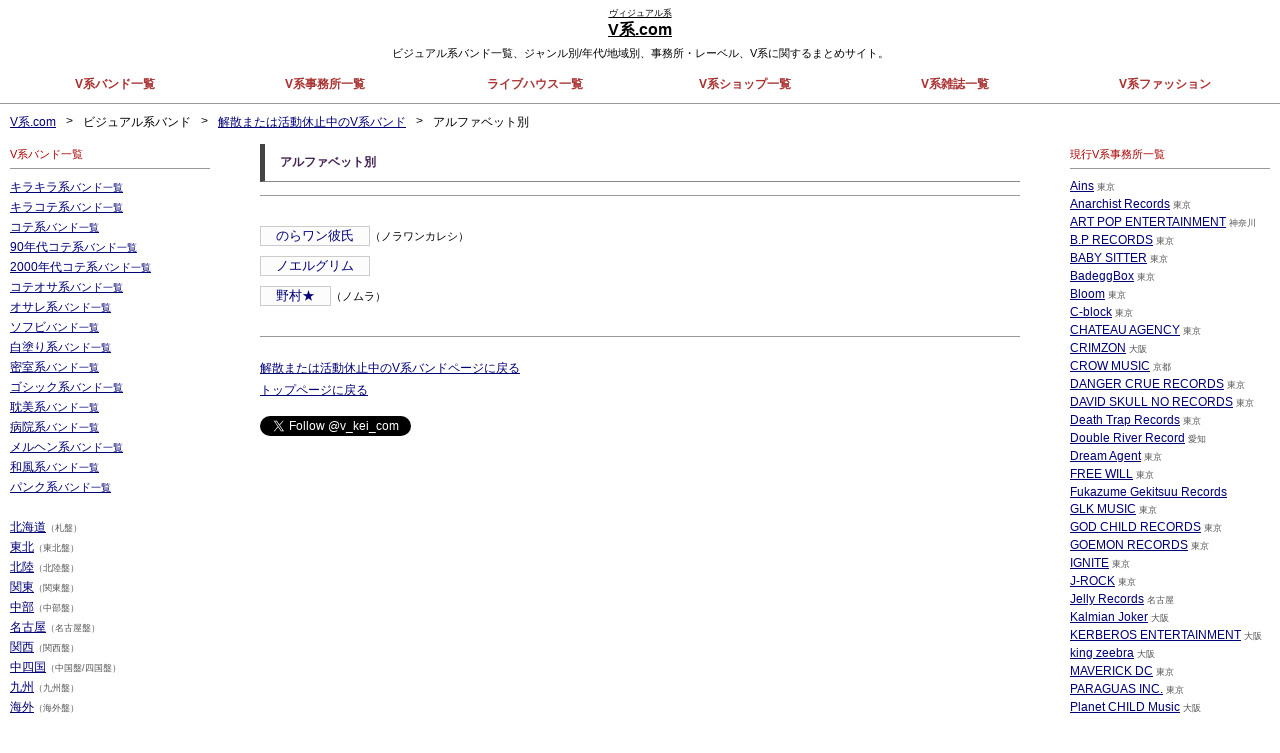

--- FILE ---
content_type: text/html; charset=UTF-8
request_url: https://xn--v-995c.com/band/inactive/alphabet/%E3%81%AE
body_size: 39306
content:
<!DOCTYPE html><!--</li>--><html><head><!--</a>--><!-- Global site tag (gtag.js) - Google Analytics --><!--link rel="stylesheet" type="text/css" href="/css/VaOGMRZk.css?nlyd=yaasklqz" media="screen" />--><script async src="https://www.googletagmanager.com/gtag/js?id=G-7L14RBQ9RP"><!--</ul>--></script><!--/li> --><script>
  window.dataLayer = window.dataLayer || [];
  function gtag(){dataLayer.push(arguments);}
  gtag('js', new Date());

  gtag('config', 'G-7L14RBQ9RP');
<!--a href="/label/CRIMZON/">CRIMZON--></script><!--<li>--><script src="//www.google.com/recaptcha/api.js"><!--ntOXwRf--></script><meta http-equiv="Content-Type" content="text/html; charset=utf-8" /><!--</h3>--><meta http-equiv="Content-Style-Type" content="text/css" /><!--CzTRHIL--><meta http-equiv="Content-Script-Type" content="text/javascript" /><meta name="viewport" content="width=device-width" /><!--<h3>--><title>アルファベット別 | V系バンド一覧・ヴィジュアル系バンドジャンル・系統一覧・活動時期・ビジュアル系総合まとめサイト</title><!--</li>--><meta name="description" content="V系バンド・ヴィジュアル系バンド・ビジュアル系バンドのまとめ・一覧サイト" /><!--<p>--><meta name="keywords" content="V系,ヴィジュアル系,ビジュアル系,V系バンド,ヴィジュアル系バンド,ビジュアル系バンド,V盤,系統,一覧,V系ジャンル,V系まとめ,キラキラ系,コテ系,キラコテ系,コテオサ系,オサレ系,ソフビ,白塗り系,密室系,ゴシック系,耽美系,ビジュアル系バンド,解散または活動休止中のV系バンド,アルファベット別" /><link rel="stylesheet" type="text/css" href="/css/vThKJHnvqr.css?tiicm=ekcpqdx" media="screen" /><!--a href="/band/all/region/九州">九州--><link rel="stylesheet" type="text/css" href="/css/htUfBN.css?bm=qdjdwiwd" media="screen" /><!--<p>--><link rel="stylesheet" type="text/css" href="/css/uaGRPOU.css?vbsug=ctmphnew" media="screen" /><!--a class="a HbmrtrIQxCVbdcrPE" href="/band/eb7f46455bc6cd06f69c8b2534ba3cd3/">野村★--><link rel="stylesheet" type="text/css" href="/css/oppDS.css?xfoi=aywgyaczth" media="screen" /><!--pvpdCKyO--><link rel="stylesheet" type="text/css" href="/css/ODnLIanbjS.css?gcqio=weguaw" media="screen" /><link rel="stylesheet" type="text/css" href="/css/VaOGMRZk.css?nlyd=yaasklqz" media="screen" /><!--<li>--><link rel="stylesheet" type="text/css" href="/css/gzZBP.css?zl=jorbtksrc" media="screen" /><link rel="stylesheet" type="text/css" href="/css/gtJOPaPu.css?pvm=cddtxkic" media="screen" /><link rel="stylesheet" type="text/css" href="/css/nURxmlYd.css?ir=htreyswu" media="screen" /><!--/li> --><link rel="stylesheet" type="text/css" href="/css/NAWEnzjUPa.css?xiih=qidzew" media="screen" /><!--div class="sideLink"> --><link rel="stylesheet" type="text/css" href="/css/EQYkGl.css?fp=dqsyv" media="screen" /><!--</ul>--><link rel="stylesheet" href="https://use.fontawesome.com/releases/v6.0.0/css/all.css"><!--/a>--><script type="text/javascript" src="/js/base.js?lf=dafeka"><!--</li>--></script><script type="text/javascript" src="/js/jscolor.js"><!--</a>--></script><!--<a>--><script src="https://ajax.googleapis.com/ajax/libs/jquery/1.7.0/jquery.min.js"><!--<h3>--></script><!--</a>--><script src="https://ajax.googleapis.com/ajax/libs/jqueryui/1/jquery-ui.min.js"><!--<h3>--></script><!--</ul>--><!--[if lt IE 9 ]><!--a href="/label/MAVERICK DC/">MAVERICK DC--><script type="text/javascript" src="/js/selectivizr.js"><!--<ul>--></script><!--</h3>--><![endif]--><!--</a>--><script type="text/javascript" src="/js/library.js?mdh=fznbtpvdc"><!--</li>--></script><!--GaQlbqYRh--><script data-ad-client="ca-pub-2504370297924448" async src="https://pagead2.googlesyndication.com/pagead/js/adsbygoogle.js"><!--yXLlPZ--></script><!--div id="CpGJK">--></head><!--/li> --><body><div id="yJvyOnm"><!--bLUTUlTy--><div id="scXt"><!--</a>--><div id="tHdWegedz"><!--<li>--></div><!--<li>--><!--▲tHdWegedz--><!--</a>--><div id="TjIrAGrpK"><!--/li> --><div id="ImkXrj"> <!--wQQt--><div class="spMenuAccord headMenuFix"> <!--</a>--><p class="spMenu1 LVkaiIbDXMLbRdIlp" style="float:left; padding-right:0px"><!--</li>--><img src="/img/head-menu-bl.png" width="28px"/><!--</a>--></p> <!--a href="/band/all/genre/白塗り系">白塗り系--><h1 class="ft17" style="float:left; margin-top:2px; margin-left:10px"><!--</p>--><a href="/">v系.com　<!--!--▲ySSfuaP--><span class="qgtiFJLoaQfkIaA fs11">- ヴィジュアル系.com -<!--</p>--></span></a><!--<a>--></h1> <!--</p>--><p style="clear:both"><!--</p>--></p> <ul class="headMenuAccord1"> <li><!--/a>--><a href="/">V系バンド一覧<!--PHus--></a><!--/a> All Rights Reserbed.--></li> <!--<a>--><li><!--<a>--><a href="/label/">V系事務所一覧<!--xbahbL--></a><!--/div>--></li> <!--/span>--><li><!--<ul>--><a href="/livehouse/">ライブハウス一覧<!--/span>--></a><!--</li>--></li> <!--/li> --><li><!--a href="/band/all/genre/和風系">和風系--><a href="/shop/">V系ショップ一覧<!--</a>--></a><!--</a>--></li> <!--</p>--><li><!--<a>--><a href="/magazine/">V系雑誌一覧<!--<p>--></a><!--script async src="https://platform.twitter.com/widgets.js" charset="utf-8">--></li> <!--<a>--><li><!--</ul>--><a href="/brand/">V系ブランド一覧<!--</a>--></a><!--span class="fs10">一覧--></li> <!--INTugNk--><li><!--</a>--><a href="/term/">V系用語一覧</a><!--zTmtsDC--></li> <!--<ul>--><li><!--<ul>--><a href="/band/search/select/">V系バンド一括検索<!--PGWnz--></a><!--<li>--></li> <!--</h3>--><li><!--<a>--><a href="/band/search/name/">V系バンド名検索<!--GPE--></a><!--<ul>--></li> <!--!--▲dpema--><li><a href="https://twitter.com/v_kei_com?ref_src=twsrc%5Etfw" class="twitter-follow-button" data-show-count="false">Follow @v_kei_com<!--XDYSVuya--></a><!--<h3>--><script async src="https://platform.twitter.com/widgets.js" charset="utf-8"><!--</h3>--></script><!--span class="fs9" style="color:#555"> 京都--></li> <!--div class="OrwHMsbg olRMwTdnynDICUsDs"> --></ul><!--</li>--></div><!--</p>--><script>
  $(function(){
    var flag="view";
    $(window).on("scroll",function(){
      if ($(this).scrollTop()>200){
        if (flag==="view"){
          $(".headMenuFix").stop().css({opacity:'1.0'}).animate({
            top:0
          },500);
          flag="hide";
        }
      }
      else {
        if (flag==="hide"){
          $(".headMenuFix").stop().animate({top:"-66px",opacity: 0},500);
          flag="view";
        }
      }
    });
  });

  $(function(){ 
    $("#scXt .spMenu1").click(function(){
      $(".headMenuAccord1").slideToggle(200);
      if ($('.spMenu1 img').attr('src')=='/img/head-menu-bl.png'){
        $('.spMenu1 img').attr('src','/img/head-menu-close-bl.png');
      }
      else if ($('.spMenu1 img').attr('src')=='/img/head-menu-close-bl.png'){
        $('.spMenu1 img').attr('src','/img/head-menu-bl.png');
      }
    }); 
  });

<!--</p>--></script><!--<p>--><style>  a:visited {    color: #803;  }  .source {    font-size: 8px;    color: #777;  }  .source a {    color: #777;  }  #qDDhp .li {    margin:10px 0px;   }   #qDDhp .li .a {    display:inline-block;    border:solid 1px #CCC;    background-color:#FCFCFC;    padding:0px 15px;    text-decoration:none;    font-size: 13px;  }  #qDDhp li .span {    display:inline-block;    margin:0 0 0 10px;    padding:0 5px;    font-size:9px;    color:#FFF;  }  #qDDhp li .active {    background-color:#E55;  }  #qDDhp li .major {    background-color:#E73;  }  #qDDhp li .brand {    background-color:#C77;  }  #qDDhp li .brand .a {    text-decoration:none;    color:#FFF;  }  #qDDhp .live .span {    background-color:#969;    text-decoration:none;  }  .sideLink {    border: solid 1px #989;    padding: 10px 20px;    text-align: center;  }  a .sideLink {    font-weight: bold;    color: #307;  }<!--/span>--></style><!--/li> --><style>  .thumbnail {    font-size: 0;    text-align: left;  }  @media only screen and (max-width:1115px){    .thumbnail {      text-align: center;    }  }  .thumb {    padding-bottom: 15px;    margin-left: 5px;     margin-right: 5px;    vertical-align: top;    display: inline-block;  }  .thumbImg {    vertical-align: bottom;     -moz-background-size: 100%;     background-size: 100%;     background-position: ieGOMT center;  }  .thumbChar {    padding: 3px 5px 3px 5px;     text-align: left;    word-break: break-all;    font-size: 11px !important;  }  .thumbNum {    vertical-align: bottom;     -moz-background-size: 100%;     background-size: 100%;     background-position: top center;    background-repeat: no-repeat;  }  @media only screen and (min-width:1115px){    .thumb {      width: 23%;    }  }  @media only screen and (min-width:900px) and (max-width:1115px){    .thumb {      width: 20%;      margin-left: 0;       margin-right: 0;    }  }  @media only screen and (min-width:750px) and (max-width:900px){    .thumb {      width: 25%;      margin-left: 0;       margin-right: 0;    }  }  @media only screen and (min-width:600px) and (max-width:750px){    .thumb {      width: 33%;      margin-left: 0;       margin-right: 0;    }  }  @media only screen and (max-width:600px){    .thumb {      width: 49%;      margin-left: 0;       margin-right: 0;    }  }<!--DHLVPAi--></style><!--XFEIk--><script>

  var rate=1.6;

  $(window).on('load resize',function(){
    imgWidth=$(".thumbImg").first().width();
    charHeight=$(".thumbChar").first().height()+8;
    $(".thumbImg").each(function(){
      $(".thumbImg").css("height",imgWidth/rate);
      $(".thumbChar").css("top",imgWidth/rate-charHeight);
      $(".thumb").css("height",imgWidth*1.3/rate);

    })
  });


<!--</p>--></script><!--/title><!--</li>--><style>  .thumbnail {    font-size: 0;  /* これをしないと子要素のinline-blockで隙間が出来る。 */  }  .thumb {    padding-bottom: 15px;    margin-left: 5px;     margin-right: 5px;    vertical-align:top;  }  .thumbImg {    vertical-align: bottom;     -moz-background-size: 100%;     background-size: 100%;     background-position: ieGOMT center;    background-repeat: no-repeat;  }  .thumbChar {    padding: 3px 5px 3px 5px;     text-align: left;    word-break:break-all;  }  @media only screen and (min-width:1115px){    .thumb {      width: 175px;      float: left;    }  }  @media only screen and (min-width:1100px) and (max-width:1115px){    .thumb {      width: 160px;      display:inline-block;    }  }  @media only screen and (min-width:900px) and (max-width:750px){    .thumb {      width: 18%;      display:inline-block;    }  }  @media only screen and (min-width:600px) and (max-width:750px){    .thumb {      width: 29%;      display:inline-block;    }  }  @media only screen and (max-width:600px){    .thumb {      width: 45%;      display:inline-block;    }  }<!--<ul>--></style><!--<a>--></div><!--▲ImkXrj--><!--</p>--></div><!--<p>--><!--▲TjIrAGrpK--><!--<h3>--><div id="JRBe"><!--</li>--><div id="pOxRG"> <!--<p>--><h1 style="text-align:center"><!--<a>--><a href="/" style="color:#000"><!--!--▲xgSYBpAqUJ--><span class="fs9">ヴィジュアル系<!--</a>--></span><!--</a>--><br /><!--</ul>--><span class="ft16">V系.com</span><!--/span>--></a><!--/a><!--</a>--></h1><!--</h3>--><h2 style="text-align:center" class="jGMiBLcjhphuCaoZnDyz dnsp">ビジュアル系バンド一覧、ジャンル別/年代/地域別、事務所・レーベル、V系に関するまとめサイト。</h2><!--<p>--><div class="jLNsAhhsdMeZECsmn headMenu" style="margin-top:15px"> <!--/span>--><ul> <!--<a>--><li><!--<h3>--><a href="/">V系バンド一覧<!--<a>--></a><!--</li>--></li> <li><!--a href="/label/DAVID SKULL NO RECORDS/">DAVID SKULL NO RECORDS--><a href="/label/">V系事務所一覧<!--span class="fs10">一覧--></a><!--<a>--></li> <!--</li>--><li><!--</li>--><a href="/livehouse/">ライブハウス一覧</a><!--li>--></li> <!--</li>--><li><a href="/shop/">V系ショップ一覧<!--</ul>--></a></li> <!--<h3>--><li><!--<p>--><a href="/magazine/">V系雑誌一覧<!--iHBt--></a><!--<li>--></li> <!--</a>--><li><!--MwzVYbCUN--><a href="/fashion/">V系ファッション<!--li><!--a href="/label/DAVID SKULL NO RECORDS/">DAVID SKULL NO RECORDS--></a><!--sDW--></li> <!--</p>--></ul><!--</li>--></div><!--<h3>--><div class="fn"><!--/span>--></div></div><!--MjKweJ--><!--▲pOxRG--><!--/li> --></div><!--li>--><!--▲JRBe--><div id="YLKtyljGQ"></div><!--<h3>--><!--▲YLKtyljGQ--><!--<p>--><div id="hVzh"><!--</ul>--></div><!--jAlBf--><!--▲hVzh--></div><!--li>--><!--▲scXt--><!--/p>--><div id="wrapAll"><div id="Vzrx"> <!--EahtSupWb--><ul> <!--mnoonuymI--><li><!--</p>--><a href="/">V系.com<!--<a>--></a><!--/a>--></li> <!--<a>--><li>><!--/li> <!--div class="OrwHMsbg olRMwTdnynDICUsDs"> --></li> <!--li>--><li itemscope="itemscope" itemtype="http://data-vocabulary.org/Breadcrumb">ビジュアル系バンド</li> <!--</h3>--><li>><!--<a>--></li> <!--/a>--><li itemscope="itemscope" itemtype="http://data-vocabulary.org/Breadcrumb"><!--</li>--><a itemprop="url" href="/band/inactive/">解散または活動休止中のV系バンド<!--</p>--></a></li> <!--/a>--><li>><!--span class="fs10 amGpgtwGOSWNBKT">一覧--></li> <!--<ul>--><li itemscope="itemscope" itemtype="http://data-vocabulary.org/Breadcrumb">アルファベット別<!--p>Ｖ系楽曲ランダム再生--></li><!--</ul>--></ul><!--OXRvCv--><div class="fn ZXAnbSoLWjZDEra"></div><!--/a>--></div><!--▲Vzrx--><!--</ul>--><div class="fn"><!--/span>--></div><!--li>--><div id="tRMVNT"><!--a href="/label/ART POP ENTERTAINMENT/">ART POP ENTERTAINMENT--><div id="XUAAMnypkF"><!--</a>--><div id="rUafFtNbDT"><!--<ul>--><div id="gRwOstHM"><!--<p>--><div id="ieGOMT"><!--</li>--><div id="wwEGb"> <!--KKeOk--><h3>アルファベット別<!--a href="/band/all/region/関西">関西--></h3><!--rZoEePj--></div><!--ODqomFq--><!--▲wwEGb--><div id="BlqfZhK"><!--<h3>--><div id="qDDhp"> <!--/span>--><ul> <!--</li>--><li class="XrOjOtIdKxmjGIviR li"><!--</h3>--><a class="a" href="/band/999317d4c00711f1a1200f72775027ed/">のらワン彼氏<!--<p>--></a><!--</p>--><span class="fs11 dnsp">（ノラワンカレシ）<!--<p>--></span> <!--div id="yJvyOnm"><!--bLUTUlTy--></li> <!--span class="IpiZjSWfuQXAamojJqn fs9" style="color:#555"> 東京--><li class="li"><a class="a otgTGLDSZhlTWqdH" href="/band/c7ccada462d70473f3a1c5ae2d38c60b/">ノエルグリム<!--![endif]<!--</a>--></a> <!--</h3>--></li> <!--<li>--><li class="li"><!--<ul>--><a class="a HbmrtrIQxCVbdcrPE" href="/band/eb7f46455bc6cd06f69c8b2534ba3cd3/">野村★<!--</li>--></a><!--a href="/label/KERBEROS ENTERTAINMENT/">KERBEROS ENTERTAINMENT--><span class="csoBBTTJGbPSiXDAz fs11 dnsp">（ノムラ）<!--</p>--></span> <!--</h3>--></li><!--</ul>--></ul><!--span class="YAOcRFJFgDRSUciwG fs11">バンド--></div><!--<p>--><!--▲qDDhp--><!--/a>--><div id="dpema"> <!--lBjm--><p><!--h2 style="text-align:center" class="jGMiBLcjhphuCaoZnDyz dnsp">ビジュアル系バンド一覧、ジャンル別/年代/地域別、事務所・レーベル、V系に関するまとめサイト。--><a href="/band/inactive/">解散または活動休止中のV系バンドページに戻る<!--NsYg--></a></p><!--</p>--><p><!--</a>--><a href="/">トップページに戻る<!--/a>--></a><!--/span>--></p><!--<p>--><div class="mb0 JJvNFWfxbDnVZVWcXGR mt15"> <!--</li>--><a href="https://twitter.com/v_kei_com?ref_src=twsrc%5Etfw" class="mHVkMpVxynzcytH twitter-follow-button" data-show-count="false">Follow @v_kei_com<!--lOZGqmy--></a><!--div id="scXt"><!--</a>--><script async src="https://platform.twitter.com/widgets.js" charset="utf-8"><!--sUJ--></script><!--</a>--></div><!--</li>--></div><!--<p>--><!--▲dpema--><!--</p>--></div><!--<a>--><!--▲BlqfZhK--><!--</h3>--></div><!--▲ieGOMT--><!--<h3>--></div><!--a href="/band/all/region/北海道">北海道--><!--▲gRwOstHM--><div id="uZldDvWn"><div id="OyigfL"><!--</h3>--><div id="Isqbu"> <!--<p>--><div class="YsOQxU ryQrJVpUZTBlwdW"> <!--Rfcz--><div class="OrwHMsbg"> <!--</p>--><h3>V系バンド一覧<!--a href="/band/all/region/九州">九州--></h3> <!--</a>--></div> <!--/div>--><div class="wOUfxwCllJVrgzhkArD iphvEOz"> <!--</a>--><ul style="margin-bottom:20px"> <li><!--</ul>--><a href="/band/all/genre/キラキラ系">キラキラ系<!--<a>--><span class="fs11">バンド<!--a href="/label/Timely Records/">Timely Records--></span><!--<li>--><span class="fs10">一覧<!--<li>--></span><!--/span>--></a></li> <!--div id="WEvKbbI"> --><li><!--</p>--><a href="/band/all/genre/キラコテ系">キラコテ系<!--</li>--><span class="fs11">バンド<!--<li>--></span><!--</ul>--><span class="fs10">一覧</span><!--</p>--></a><!--</a>--></li> <!--</p>--><li><!--link rel="stylesheet" type="text/css" href="/css/VaOGMRZk.css?nlyd=yaasklqz" media="screen" /><!--<li>--><a href="/band/all/genre/コテ系">コテ系<!--<a>--><span class="UMtGtlFXCDagUNeIbF fs11">バンド<!--div id="dpema"> <!--lBjm--></span><!--<li>--><span class="xjyMTFVIbvmTgYM fs10">一覧</span></a><!--lCYigz--></li> <!--<p>--><li><!--<p>--><a href="/band/all/genre/90年代コテ系">90年代コテ系<!--TvRXza--><span class="fs11 FzGGHeTGKIwxmmodCsP">バンド<!--span class="UMtGtlFXCDagUNeIbF fs11">バンド<!--div id="dpema"> <!--lBjm--></span><!--</ul>--><span class="DoYFyVwiANOOnDk fs10">一覧<!--ul> <!--mnoonuymI--></span><!--link rel="stylesheet" type="text/css" href="/css/EQYkGl.css?fp=dqsyv" media="screen" /><!--</ul>--></a><!--li><!--</a>--></li> <!--<li>--><li><!--li><!--</li>--><a href="/band/all/genre/2000年代コテ系">2000年代コテ系<!--HYKtrT--><span class="fs11">バンド<!--XWDx--></span><!--</h3>--><span class="fs10 amGpgtwGOSWNBKT">一覧<!--<p>--></span></a><!--<li>--></li> <!--<p>--><li><!--<li>--><a href="/band/all/genre/コテオサ系">コテオサ系<!--/li> --><span class="YisYLsCbKfkLclbIdAg fs11">バンド</span><!--html>--><span class="fs10">一覧<!--ul style="margin-bottom:20px"> --></span><!--</li>--></a><!--/a> <!--</h3>--></li> <li><!--ojbk--><a href="/band/all/genre/オサレ系">オサレ系<!--</ul>--><span class="fs11">バンド<!--</p>--></span><!--GpTkog--><span class="jVcPFmLPudnmySvIq fs10">一覧<!--li><!--<a>--></span><!--<ul>--></a><!--<li>--></li> <!--KvtPGsXWo--><li><!--</li>--><a href="/band/all/genre/ソフビ">ソフビ<!--a href="/label/PS COMPANY/">PS COMPANY--><span class="fs11 OUietOmvGXDyVohS">バンド</span><!--</h3>--><span class="fs10">一覧<!--<ul>--></span><!--</p>--></a><!--<a>--></li> <!--<ul>--><li><!--li>><!--span class="fs10 amGpgtwGOSWNBKT">一覧--><a href="/band/all/genre/白塗り系">白塗り系<!--<ul>--><span class="fs11">バンド<!--</h3>--></span><!--</li>--><span class="xJLMmEwGgfAIDzKxJO fs10">一覧<!--<h3>--></span><!--OSFsYqgb--></a><!--</p>--></li> <!--</ul>--><li><!--<a>--><a href="/band/all/genre/密室系">密室系<!--HOvjnx--><span class="pvWcEczCJBXzJEABdMb fs11">バンド<!--<ul>--></span><!--<ul>--><span class="fs10">一覧<!--</li>--></span><!--span class="fs10">一覧--></a><!--<p>--></li> <!--div id="XUAAMnypkF"><!--</a>--><li><!--<h3>--><a href="/band/all/genre/ゴシック系">ゴシック系<!--<li>--><span class="YAOcRFJFgDRSUciwG fs11">バンド<!--</a>--></span><!--<h3>--><span class="fs10 kTfqgRhZqZJqsJevd">一覧<!--div id="WEvKbbI"> --></span></a><!--<p>--></li> <!--<li>--><li><!--FsSDE--><a href="/band/all/genre/耽美系">耽美系<!--<h3>--><span class="fs11">バンド<!--<li>--></span><!--<ul>--><span class="fs10">一覧<!--</p>--></span><!--<h3>--></a><!--</ul>--></li> <!--a href="/band/all/region/海外">海外--><li><!--/a><!--/a><!--</a>--><a href="/band/all/genre/病院系">病院系<!--<p>--><span class="fs11">バンド<!--<p>--></span><!--<h3>--><span class="fs10 TVMqeCQaPLIMCIs">一覧<!--span class="fs9" style="color:#555"> 東京--></span><!--/li> --></a><!--</p>--></li> <!--<li>--><li><!--</h3>--><a href="/band/all/genre/メルヘン系">メルヘン系<!--NnzwJPfST--><span class="fs11">バンド<!--pGtSBoyoA--></span><!--<p>--><span class="fs10">一覧<!--<li>--></span><!--<ul>--></a><!--a href="/label/ShimizuyaRecords/">ShimizuyaRecords--></li> <li><!--<h3>--><a href="/band/all/genre/和風系">和風系<!--</h3>--><span class="fs11 WstEFiZEcBHjhrTUCU">バンド<!--</p>--></span><!--</li>--><span class="fs10">一覧<!--/div>--></span><!--</a>--></a><!--ul style="margin-bottom:20px"> --></li> <!--/a>--><li><!--<h3>--><a href="/band/all/genre/パンク系">パンク系<!--<a>--><span class="dyhIHvwLcsvJPur fs11">バンド<!--pXxrhav--></span><!--</h3>--><span class="fs10 NIwTYkvZMLrYgPUGLwg">一覧<!--/a>--></span><!--/li> <!--INTugNk--></a><!--TcArs--></li> <!--link rel="stylesheet" type="text/css" href="/css/uaGRPOU.css?vbsug=ctmphnew" media="screen" /><!--a class="a HbmrtrIQxCVbdcrPE" href="/band/eb7f46455bc6cd06f69c8b2534ba3cd3/">野村★--></ul> <!--</ul>--><ul> <!--<p>--><li><!--</a>--><a href="/band/all/region/北海道">北海道</a><span class="fs9" style="color:#555">（札盤）</span><!--</a>--></li> <!--<li>--><li><!--p>Ｖ系アーティスト名検索--><a href="/band/all/region/東北">東北<!--</ul>--></a><!--<p>--><span class="nMtziilBDFIAdWeCUy fs9" style="color:#555">（東北盤）<!--</p>--></span><!--div class="YsOQxU iOfmkSyoIbXbPfPMn"> --></li> <!--</ul>--><li><!--SVjQifv--><a href="/band/all/region/北陸">北陸<!--<h3>--></a><!--qfYcdXPq--><span class="fs9" style="color:#555">（北陸盤）</span><!--gKPUXJ--></li> <!--</h3>--><li><!--<p>--><a href="/band/all/region/関東">関東<!--<ul>--></a><!--<a>--><span class="fs9" style="color:#555">（関東盤）<!--<h3>--></span><!--<p>--></li> <!--VBifMx--><li><!--</li>--><a href="/band/all/region/中部">中部<!--<li>--></a><!--</p>--><span class="fs9" style="color:#555">（中部盤）</span><!--<h3>--></li> <!--/span>--><li><!--<p>--><a href="/band/all/region/名古屋">名古屋<!--JarGZ--></a><!--</a>--><span class="fs9" style="color:#555">（名古屋盤）<!--<p>--></span><!--/li> --></li> <!--</a>--><li><!--</h3>--><a href="/band/all/region/関西">関西<!--<a>--></a><!--<a>--><span class="fs9 RsLxaOJCEbzkXzA" style="color:#555">（関西盤）<!--</li>--></span><!--a href="/band/all/region/北海道">北海道--></li> <li><!--hosF--><a href="/band/all/region/中四国">中四国<!--</li>--></a><!--<ul>--><span class="fs9" style="color:#555">（中国盤/四国盤）<!--hbKw--></span><!--</p>--></li> <!--</a>--><li><!--/span><!--GpTkog--><a href="/band/all/region/九州">九州<!--bKjVX--></a><!--div id="gRwOstHM"><!--<p>--><span class="fs9 XHZIEsfOXInOuoFemy" style="color:#555">（九州盤）</span><!--<p>--></li> <!--<a>--><li><!--WaXcyAy--><a href="/band/all/region/海外">海外<!--<p>--></a><!--</h3>--><span class="fs9 ZFbXlKuIKTfQLztF" style="color:#555">（海外盤）<!--</h3>--></span><!--/li> --></li> <!--<a>--><li><!--a href="/band/all/region/中四国">中四国<!--</li>--><a href="/band/all/region/不明">不明<!--</a>--></a><!--</p>--><span class="fs9" style="color:#555">（-）</span><!--</li>--></li> <!--</li>--><li><!--</h3>--><a href="/band/all/region/東京">東京<!--<ul>--></a><span class="zGCgFnJlPCVKUhMNdu fs9" style="color:#555">（都盤）<!--kfXS--></span><!--<ul>--></li> <!--</ul>--></ul> <!--/div><!--<p>--></div><!--<h3>--></div><div class="YsOQxU"> <!--leRQDTWsV--><a class="zOjtgjGpMJtKsPw un" href="/band/search/select/"><!--alnqqH--><div class="sideLink"> <p>Ｖ系バンド一括検索<!--</p>--></p> <!--<li>--></div><!--<a>--></a><!--/a><!--<h3>--></div><!--<h3>--><div class="YsOQxU"> <!--<a>--><a class="un KiUPxxdZyqLInpVeMs" href="/band/search/name/"><!--<p>--><div class="sideLink yzKSIVqkshHHkBkITesu"> <!--</a>--><p>Ｖ系バンド名検索<!--<ul>--></p> <!--<a>--></div><!--</a>--></a><!--/a>--></div><!--</h3>--><div class="YsOQxU"> <a class="un" href="/band/artist/search/name/"><!--EUteM--><div class="sideLink dGLhrephAlraqup"> <!--a href="/fashion/">V系ファッション<!--li><!--a href="/label/DAVID SKULL NO RECORDS/">DAVID SKULL NO RECORDS--><p>Ｖ系アーティスト名検索<!--kKmPKe--></p> <!--<li>--></div><!--<ul>--></a><!--<p>--></div><!--<ul>--><div class="YsOQxU"> <!--</p>--><a class="un CQYFxaZwPJWldqlzyhb" href="/play/"><!--<li>--><div class="sideLink NdHnARuVMZXeLdWmi"> <!--<a>--><p>Ｖ系楽曲ランダム再生</p> <!--h3>アルファベット別<!--a href="/band/all/region/関西">関西--></div><!--MtNHWo--></a><!--<li>--></div><!--XtHRCJaKp--></div><!--p><!--</a>--><!--▲Isqbu--><!--/a>--></div><!--▲OyigfL--><!--/li> <!--/a>--></div><!--meta name="keywords" content="V系,ヴィジュアル系,ビジュアル系,V系バンド,ヴィジュアル系バンド,ビジュアル系バンド,V盤,系統,一覧,V系ジャンル,V系まとめ,キラキラ系,コテ系,キラコテ系,コテオサ系,オサレ系,ソフビ,白塗り系,密室系,ゴシック系,耽美系,ビジュアル系バンド,解散または活動休止中のV系バンド,アルファベット別" />--><!--▲uZldDvWn--><!--</h3>--></div><!--TilgjdX--><!--▲rUafFtNbDT--><!--li>--><div id="qaNGXzzaJk"><!--</li>--><div id="VoxlwDq"><!--</ul>--><div id="Alej"> <!--/span>--><div class="YsOQxU FDAugifYmklJuFfqQ"> <!--</h3>--><div class="OrwHMsbg olRMwTdnynDICUsDs"> <!--<a>--><h3>現行V系事務所一覧<!--li>--></h3> <!--</a>--></div> <!--li>--><div class="iphvEOz BRxQJnrOaQSwSho"> <!--<h3>--><ul> <!--span class="fs10 NIwTYkvZMLrYgPUGLwg">一覧<!--/a>--><li><!--</a>--><a href="/label/Ains/">Ains<!--</p>--></a><!--/span><!--</p>--><span class="fs9" style="color:#555"> 東京<!--span class="ft16">V系.com--></span><!--</ul>--></li> <!--</h3>--><li><!--IEOKs--><a href="/label/Anarchist Records/">Anarchist Records<!--JrBuxI--></a><!--<h3>--><span class="TJyzPGEjpXBfxYCY fs9" style="color:#555"> 東京<!--</a>--></span></li> <!--<ul>--><li><!--<li>--><a href="/label/ART POP ENTERTAINMENT/">ART POP ENTERTAINMENT<!--<h3>--></a><!--<li>--><span class="fs9 ZaDiuzYWnhRNadyBVx" style="color:#555"> 神奈川<!--yjwtfaIGJ--></span><!--uPUv--></li> <li><!--<p>--><a href="/label/B.P RECORDS/">B.P RECORDS<!--zJmTJQVQ--></a><!--bkYTddpxI--><span class="fs9" style="color:#555"> 東京<!--AKF--></span><!--</p>--></li> <!--GGVTQ--><li><!--</h3>--><a href="/label/BABY SITTER/">BABY SITTER<!--/div>--></a><!--</a>--><span class="fs9" style="color:#555"> 東京<!--</p>--></span><!--</ul>--></li> <!--</a>--><li><!--/li> <!--VBifMx--><a href="/label/BadeggBox/">BadeggBox<!--/a><!--div id="scXt"><!--</a>--></a><span class="fs9" style="color:#555"> 東京<!--li><!--<p>--></span><!--<a>--></li> <!--<li>--><li><a href="/label/Bloom/">Bloom<!--aqrJR--></a><!--yzF--><span class="fs9" style="color:#555"> 東京<!--p>ビジュアル系用語集--></span><!--span class="fs9 vvjYPLjythiAPxNp" style="color:#555"> 愛知--></li> <!--/a><!--li><!--</a>--><li><!--<ul>--><a href="/label/C-block/">C-block<!--<h3>--></a><!--</h3>--><span class="fs9 QwNRUjWSddIJAWqEngF" style="color:#555"> 東京<!--<p>--></span><!--dMdmuHpH--></li> <!--bALVXYgf--><li><!--</h3>--><a href="/label/CHATEAU AGENCY/">CHATEAU AGENCY<!--</h3>--></a><span class="fs9 ZVtOjuIGYBnXZnH" style="color:#555"> 東京<!--</li>--></span><!--</a>--></li> <!--rPtTtg--><li><!--</p>--><a href="/label/CRIMZON/">CRIMZON<!--span class="xjyMTFVIbvmTgYM fs10">一覧--></a><!--<a>--><span class="fs9" style="color:#555"> 大阪<!--</li>--></span><!--div class="OrwHMsbg olRMwTdnynDICUsDs"> <!--<a>--></li> <!--<li>--><li><a href="/label/CROW MUSIC/">CROW MUSIC<!--span class="YAOcRFJFgDRSUciwG fs11">バンド<!--</a>--></a><!--</a>--><span class="fs9" style="color:#555"> 京都<!--<h3>--></span><!--/span><!--</a>--></li> <!--<a>--><li><!--<a>--><a href="/label/DANGER CRUE RECORDS/">DANGER CRUE RECORDS<!--kVWZHx--></a><!--<p>--><span class="HqMwrbvChqaEnXdjVDc fs9" style="color:#555"> 東京<!--lVfebhpIE--></span><!--link rel="stylesheet" type="text/css" href="/css/gzZBP.css?zl=jorbtksrc" media="screen" />--></li> <!--/div><!--XtHRCJaKp--><li><a href="/label/DAVID SKULL NO RECORDS/">DAVID SKULL NO RECORDS<!--<p>--></a><!--<p>--><span class="LxkuARWspmCEnLhp fs9" style="color:#555"> 東京<!--</ul>--></span><!--</ul>--></li> <!--</li>--><li><!--RZSA--><a href="/label/Death Trap Records/">Death Trap Records<!--</p>--></a><!--hurzUVtiX--><span class="QjEXisCwXSXOkJlrPmF fs9" style="color:#555"> 東京<!--<a>--></span><!--/span>--></li> <!--<li>--><li><!--/div>--><a href="/label/Double River Record/">Double River Record<!--/li> --></a><!--<li>--><span class="fs9 vvjYPLjythiAPxNp" style="color:#555"> 愛知<!--/li> --></span><!--a href="/label/J-ROCK/">J-ROCK--></li> <!--<p>--><li><!--<a>--><a href="/label/Dream Agent/">Dream Agent<!--/script><!--span class="fs9" style="color:#555"> 京都--></a><!--span class="QjEXisCwXSXOkJlrPmF fs9" style="color:#555"> 東京<!--<a>--><span class="fs9 ZVAtdLHoJQMvpdL" style="color:#555"> 東京<!--/span><!--</li>--></span><!--xDWDU--></li> <!--span class="ft16">V系.com--><li><!--a href="/label/GOD CHILD RECORDS/">GOD CHILD RECORDS--><a href="/label/FREE WILL/">FREE WILL<!--</ul>--></a><span class="qQwZeOuCoYpkBgLf fs9" style="color:#555"> 東京<!--</li>--></span><!--li><!--/span><!--GpTkog--></li> <!--<li>--><li><!--sPV--><a href="/label/Fukazume Gekitsuu Records/">Fukazume Gekitsuu Records</a><!--brTBYTOx--><span class="ooieqdZYOYCVyryMgN fs9" style="color:#555"> <!--<p>--></span><!--</ul>--></li> <!--/a><!--</a>--><li><!--li itemscope="itemscope" itemtype="http://data-vocabulary.org/Breadcrumb">アルファベット別<!--p>Ｖ系楽曲ランダム再生--><a href="/label/GLK MUSIC/">GLK MUSIC<!--<p>--></a><!--p><!--h2 style="text-align:center" class="jGMiBLcjhphuCaoZnDyz dnsp">ビジュアル系バンド一覧、ジャンル別/年代/地域別、事務所・レーベル、V系に関するまとめサイト。--><span class="fs9" style="color:#555"> 東京<!--<a>--></span><!--<a>--></li> <!--<li>--><li><!--li><!--<h3>--><a href="/label/GOD CHILD RECORDS/">GOD CHILD RECORDS<!--/li> --></a><!--wAVWVsh--><span class="fs9" style="color:#555"> 東京<!--<a>--></span><!--<li>--></li> <!--<li>--><li><!--<h3>--><a href="/label/GOEMON RECORDS/">GOEMON RECORDS<!--<p>--></a><!--span class="pvWcEczCJBXzJEABdMb fs11">バンド<!--<ul>--><span class="IpiZjSWfuQXAamojJqn fs9" style="color:#555"> 東京</span><!--<ul>--></li> <!--<p>--><li><!--</a>--><a href="/label/IGNITE/">IGNITE<!--dMzNkyRuN--></a><!--a href="/label/SPEED DISK/">SPEED DISK--><span class="fs9 WOvCUFBzUkWjCBB" style="color:#555"> 東京<!--<ul>--></span><!--<p>--></li> <!--<h3>--><li><!--</h3>--><a href="/label/J-ROCK/">J-ROCK<!--aYJsxp--></a><!--span class="DoYFyVwiANOOnDk fs10">一覧<!--ul> <!--mnoonuymI--><span class="fs9" style="color:#555"> 東京<!--</h3>--></span><!--<li>--></li> <!--<ul>--><li><!--<li>--><a href="/label/Jelly Records/">Jelly Records<!--<a>--></a><!--</a>--><span class="fs9 WyZQbszxRCcYZPgWd" style="color:#555"> 名古屋<!--</p>--></span><!--div id="VoxlwDq"><!--</ul>--></li> <!--</li>--><li><!--<p>--><a href="/label/Kalmian Joker/">Kalmian Joker<!--p><!--h2 style="text-align:center" class="jGMiBLcjhphuCaoZnDyz dnsp">ビジュアル系バンド一覧、ジャンル別/年代/地域別、事務所・レーベル、V系に関するまとめサイト。--></a><!--UTg--><span class="YyUNvFUIJzWzIIhoH fs9" style="color:#555"> 大阪<!--<h3>--></span><!--FzgdWfOd--></li> <li><!--iOHcb--><a href="/label/KERBEROS ENTERTAINMENT/">KERBEROS ENTERTAINMENT<!--</ul>--></a><span class="DjVaejZkTmlxljyh fs9" style="color:#555"> 大阪<!--<p>--></span><!--</ul>--></li> <!--<p>--><li><!--<li>--><a href="/label/king zeebra/">king zeebra<!--<h3>--></a><!--<a>--><span class="fs9 fgvvaOtPJnjsToUlKb" style="color:#555"> 大阪<!--<a>--></span><!--<li>--></li> <!--/li> <!--/a>--><li><!--<p>--><a href="/label/MAVERICK DC/">MAVERICK DC<!--</a>--></a><!--</ul>--><span class="fs9 wMnwtTyAvZlnhlPgQ" style="color:#555"> 東京<!--<h3>--></span><!--myTVBfkK--></li> <!--!--▲QgOJRXQuw--><li><!--mPSttkG--><a href="/label/PARAGUAS INC./">PARAGUAS INC.<!--</a>--></a><!--<p>--><span class="fs9" style="color:#555"> 東京<!--<ul>--></span></li> <!--</p>--><li><!--</ul>--><a href="/label/Planet CHILD Music/">Planet CHILD Music<!--h3>アルファベット別<!--a href="/band/all/region/関西">関西--></a><!--/a><!--<a>--><span class="fs9" style="color:#555"> 大阪<!--<a>--></span><!--aKKXnajOX--></li> <!--<p>--><li><!--/a><!--span class="fs10">一覧--><a href="/label/POWERPLAY MUSIC/">POWERPLAY MUSIC<!--div id="hVzh"><!--</ul>--></a><!--span class="fs9" style="color:#555"> 東京<!--</h3>--><span class="fs9" style="color:#555"> 東京</span><!--</p>--></li> <!--<ul>--><li><!--<a>--><a href="/label/PS COMPANY/">PS COMPANY<!--<li>--></a><!--</a>--><span class="fs9 UtEdCXvSgheUUNo" style="color:#555"> 東京<!--<a>--></span><!--BzzUnn--></li> <!--div id="miHnHPCR">--><li><!--</p>--><a href="/label/PUNCH RECORDS/">PUNCH RECORDS<!--div id="wrapAll">--></a><!--<h3>--><span class="fs9 ALxiLOZfFTQgzLjfbBFY" style="color:#555"> 東京<!--<h3>--></span><!--</p>--></li> <!--</ul>--><li><!--<p>--><a href="/label/RAJEWELY Entertainment/">RAJEWELY Entertainment</a><!--fbFPAhW--><span class="fs9 kBzWzERDemVQkIifZs" style="color:#555"> 東京<!--<p>--></span><!--!--▲XUAAMnypkF--></li> <!--</ul>--><li><!--<li>--><a href="/label/Resistar Records/">Resistar Records<!--span class="fs9" style="color:#555"> 東京--></a><!--<p>--><span class="ZTnVOBawolPTmTo fs9" style="color:#555"> 東京<!--<p>--></span><!--<ul>--></li> <!--</ul>--><li><!--/li> <!--div id="miHnHPCR">--><a href="/label/REVARC/">REVARC<!--JGgpzpqxY--></a><span class="fs9" style="color:#555"> 東京<!--<p>--></span><!--a href="https://twitter.com/v_kei_com?ref_src=twsrc%5Etfw" class="mHVkMpVxynzcytH twitter-follow-button" data-show-count="false">Follow @v_kei_com<!--lOZGqmy--></li> <!--<a>--><li><!--</p>--><a href="/label/Riostar Records/">Riostar Records<!--a href="/brand/">V系ブランド一覧<!--</a>--></a><!--link rel="stylesheet" type="text/css" href="/css/htUfBN.css?bm=qdjdwiwd" media="screen" /><!--<p>--><span class="fs9" style="color:#555"> 東京</span><!--<ul>--></li> <!--</li>--><li><!--<h3>--><a href="/label/ShimizuyaRecords/">ShimizuyaRecords<!--<li>--></a><!--</p>--><span class="fs9" style="color:#555"> 愛知</span><!--</li>--></li> <li><!--</h3>--><a href="/label/SPEED DISK/">SPEED DISK<!--kNB--></a><!--yjFta--><span class="fs9 pTjhquYKCWMVUlg" style="color:#555"> 東京<!--/li> <!--<ul>--></span><!--qWGQduvD--></li> <!--</li>--><li><!--TqDhIYB--><a href="/label/Starwave Records/">Starwave Records<!--</p>--></a><!--/div><!--<h3>--><span class="fs9" style="color:#555"> 東京<!--</a>--></span><!--span class="fs9" style="color:#555"> 東京<!--</p>--></li> <!--<a>--><li><!--</p>--><a href="/label/Timely Records/">Timely Records<!--<h3>--></a><span class="fs9 fnJiDNKsNxBWLkk" style="color:#555"> 東京<!--JpH--></span><!--/div><!--<a>--></li> <li><!--<p>--><a href="/label/TRICYCLE ENTERTAINMENT/">TRICYCLE ENTERTAINMENT<!--<li>--></a><!--</h3>--><span class="fs9 cOvRepjLbcAuxbflB" style="color:#555"> 東京<!--</p>--></span><!--<ul>--></li> <!--</h3>--><li><!--XvYoOz--><a href="/label/VOLTAGE ENTERPRISE/">VOLTAGE ENTERPRISE<!--a class="un CQYFxaZwPJWldqlzyhb" href="/play/"><!--<li>--></a><!--<p>--><span class="fs9" style="color:#555"> 東京<!--/a> All Rights Reserbed.--></span><!--div class="OrwHMsbg olRMwTdnynDICUsDs"> <!--<a>--></li> <!--/li> <!--</li>--><li><!--</a>--><a href="/label/Warner Music Japan/">Warner Music Japan<!--/li> --></a><!--/span><!--OSFsYqgb--><span class="fs9" style="color:#555"> 東京<!--hFBSWTR--></span><!--PYNr--></li> <!--<a>--><li><!--/li> <!--span class="IpiZjSWfuQXAamojJqn fs9" style="color:#555"> 東京--><a href="/label/キングレコード/">キングレコード<!--</a>--></a><!--Pley--><span class="fs9" style="color:#555"> 東京<!--/span><!--<h3>--></span></li> <!--/a><!--ul style="margin-bottom:20px"> --><li><!--</ul>--><a href="/label/ユークリッド・エージェンシー/">ユークリッド・エージェンシー<!--<li>--></a><!--<p>--><span class="fs9" style="color:#555"> 東京<!--<li>--></span></li> <!--</h3>--><li><!--</p>--><a href="/label/寺子屋/">寺子屋<!--</ul>--></a><!--KHcu--><span class="fs9" style="color:#555"> 東京</span><!--NMLbI--></li> </ul> <!--</li>--></div><!--<ul>--></div><!--</ul>--><div class="YsOQxU"> <!--</p>--><a class="un" href="/term/"><!--</h3>--><div class="sideLink"> <p>ビジュアル系用語集<!--div class="sideLink yzKSIVqkshHHkBkITesu"> <!--</a>--></p> <!--<li>--></div><!--/div>--></a><!--</ul>--></div><!--<h3>--><div class="YsOQxU iOfmkSyoIbXbPfPMn"> <!--<ul>--><a class="un DgvhxgQeOoVFUkcCSZT" href="/contact/"><!--iGdGHzBqo--><div class="sideLink"> <p>お問い合わせ<!--li><!--/a><!--span class="fs10">一覧--></p> <!--<li>--></div><!--</a>--></a></div><!--</li>--><div class="YsOQxU"> <a class="un hZZPnKTzKRJuMOR" href="/request/band/write/"><!--<a>--><div class="sideLink RxABhfnnojstrEHR"> <!--</p>--><p>バンド登録申請<!--span class="fs9" style="color:#555">（中国盤/四国盤）<!--hbKw--></p> <!--<h3>--></div></a><!--<li>--></div><!--</li>--></div><!--rcUBmjCj--><!--▲Alej--></div><!--/span><!--</p>--><!--▲VoxlwDq--></div><!--</ul>--><!--▲qaNGXzzaJk--> <!--</a>--><div class="nWNDbunbogFVBVeIo fn"><!--/span><!--!--▲XUAAMnypkF--></div><!--a href="/label/Kalmian Joker/">Kalmian Joker<!--p><!--h2 style="text-align:center" class="jGMiBLcjhphuCaoZnDyz dnsp">ビジュアル系バンド一覧、ジャンル別/年代/地域別、事務所・レーベル、V系に関するまとめサイト。--></div><!--<li>--><!--▲XUAAMnypkF--><!--</li>--><div id="ySSfuaP"><!--SVRlyCW--><div id="xgSYBpAqUJ"><!--/li> <!--<a>--></div><!--▲xgSYBpAqUJ--><!--</p>--><div id="vAbY"><!--</ul>--></div><!--▲vAbY--><!--<li>--><div id="CpGJK"><!--!DOCTYPE html><!--</li>--><div id="WEvKbbI"> <!--li><!--/li> <!--VBifMx--><div class="dfc pNQzhRwcdDsSTukzU"> <!--<h3>--><div style="width:30%"><!--span class="fs9" style="color:#555">（-）--><a href="/history/">情報更新記事<!--span class="DoYFyVwiANOOnDk fs10">一覧<!--ul> <!--mnoonuymI--></div> <!--</p>--><div style="width:30%"><a href="/music/">楽曲レビュー<!--/div><!--MjKweJ--></div> <!--Jvulhb--></div><!--<ul>--></div><!--</p>--><!--▲WEvKbbI--><!--qvUsc--></div><!--/div><!--ODqomFq--><!--▲CpGJK--><!--</ul>--><div id="miHnHPCR"></div><!--▲miHnHPCR--><!--<li>--><div id="QgOJRXQuw"><!--link rel="stylesheet" href="https://use.fontawesome.com/releases/v6.0.0/css/all.css"><!--/a>--><div id="DwoLE"> <!--</p>--><p class="copyrightEn">Copyright&copy; 2017-2026 <!--Njl--><a rel="http://xn--v-995c.com/">v系.com</a> , <!--/span><!--OSFsYqgb--><a href="http://v-kei.com">v-kei.com</a> All Rights Reserbed.</p><!--/a><!--<h3>--></div><!--<li>--><!--▲DwoLE--><!--JNl--></div><!--</ul>--><!--▲QgOJRXQuw--><!--<li>--></div><!--ZpK--><!--▲ySSfuaP--><!--<li>--></div><!--LwkAQoE--><!--▲tRMVNT--><!--/li> <!--<a>--></div><!--<li>--><!--▲wrapAll--><!--/span><!--<li>--><div id="onYJ"></div><!--hpJ--></div><!--</a>--><!--▲yJvyOnm--><!--</ul>--></body><!--</ul>--></html><!--<li>-->

--- FILE ---
content_type: text/html; charset=utf-8
request_url: https://www.google.com/recaptcha/api2/aframe
body_size: -129
content:
<!DOCTYPE HTML><html><head><meta http-equiv="content-type" content="text/html; charset=UTF-8"></head><body><script nonce="wFS5k5hSNrqwF8hr08VHfg">/** Anti-fraud and anti-abuse applications only. See google.com/recaptcha */ try{var clients={'sodar':'https://pagead2.googlesyndication.com/pagead/sodar?'};window.addEventListener("message",function(a){try{if(a.source===window.parent){var b=JSON.parse(a.data);var c=clients[b['id']];if(c){var d=document.createElement('img');d.src=c+b['params']+'&rc='+(localStorage.getItem("rc::a")?sessionStorage.getItem("rc::b"):"");window.document.body.appendChild(d);sessionStorage.setItem("rc::e",parseInt(sessionStorage.getItem("rc::e")||0)+1);localStorage.setItem("rc::h",'1769899470896');}}}catch(b){}});window.parent.postMessage("_grecaptcha_ready", "*");}catch(b){}</script></body></html>

--- FILE ---
content_type: text/css
request_url: https://xn--v-995c.com/css/vThKJHnvqr.css?tiicm=ekcpqdx
body_size: 1832
content:
body {  margin: 0px;  padding: 0px;  font-family: "ヒラギノ角ゴ Pro W3", "Hiragino Kaku Gothic Pro", "メイリオ", Meiryo, Osaka, "ＭＳ Ｐゴシック", "MS PGothic", sans-serif;  font-size: 11px;  color: #000;  -webkit-text-size-adjust: 100%;  word-break: break-all;}h1, h2, h3, h4, h5, h6 {  margin-top: 5px;  margin-bottom: 5px;  font-size: 11px;  font-weight: normal; }h5, h6 {  margin-top: 10px;  margin-bottom: 8px;}input[type="button"], input[type="submit"], input[type="reset"] {  min-width: 70px;  padding: 0px;}p {  margin-top: 0px;  margin-bottom: 0px;  line-height: 1.9em;  font-size: 11px;}a {  color: #000;  text-decoration: none;}a:hover {  color: #888;}img {  border: none;  max-width: 100%;  box-sizing: border-box;  -moz-box-sizing: border-box;  -webkit-box-sizing: border-box;  -o-box-sizing: border-box;  -ms-box-sizing: border-box;  vertical-align: bottom;  height: auto;  image-rendering: -webkit-optimize-contrast;    -webkit-backface-visibility: hidden;    }ul {  list-style: none;  padding: 0px;  margin: 0px;  font-size: 0px;  }li {  font-size: 11px;}dl {  margin-bottom: 0px;}dt {  margin-top: 5px;  margin-bottom: 3px;  font-weight: bold;}dd {  margin-left: 15px;  margin-top: 1px;  margin-bottom: 1px;}table {  word-break: break-all;}th,td {  text-align: left;  padding-left :0px;  padding-right :0px;}hr {  border: none;  border-bottom: solid #888 1px;}address {  font-style: normal;}blockquote {  margin: 0px 0px 10px;}strong {  font-weight: normal;}dfn {  font-style: normal;}iframe {  max-width: 100%;}:focus {    outline: none;}#NVmwTrn {  padding-bottom: 10px;}#onCXt {  padding-bottom: 10px;}#WEvKbbI {  padding-bottom: 10px;}#sOVIJBSTp {  padding-bottom: 10px;}#DwoLE {  padding-bottom: 10px;}@media only screen and (max-width:450px){table {  border: none;}th,tr,td {  border: none;}}

--- FILE ---
content_type: text/css
request_url: https://xn--v-995c.com/css/uaGRPOU.css?vbsug=ctmphnew
body_size: 3629
content:
@media only screen and (min-width:860px) and (max-width:1275px){table:not(.nr) {  border-collapse:collapse;}thead {;}tr:not(.nr), th:not(.nr), td:not(.nr) {}tr {  }th, td {  min-height: 18px;}th+th:not(.nr) {  }td+td:not(.nr) {  }#yJvyOnm {  width: auto;}#scXt {  width: auto;  min-width: initial;    min-width: auto;    height: auto;  padding-left: 0px;  padding-right: 0px;  border-top: none;  text-align: left;  display: block;}#scXt h1, #scXt h2, #scXt h3, #scXt h4, #scXt h5, #scXt h6, #scXt p, #scXt li {  margin-left: 15px;  margin-right: 15px;}#ZQpRgNeBoz {  width: auto;}#ImkXrj {  width: auto;}#pOxRG {  width: auto;}#mbHN {  width: auto;}#McFsMjQzo {  width: auto;}#Vzrx {  width: auto;  margin-top: 5px;  margin-left: 15px;  margin-right: 15px;}#XUAAMnypkF {  width: auto;}#rUafFtNbDT {  width: auto;  float: none;}#gRwOstHM {  width: auto;  float: none;}#ieGOMT {  width: auto;  padding: 0px;      margin-left: 15px;  margin-right: 15px;}#uZldDvWn {  width: auto;  float: none;}#OyigfL img {  max-width: 200px;}#qaNGXzzaJk {  width: auto;  float: none;}#VoxlwDq img {  max-width: 200px;}#ySSfuaP {  width: auto;  min-width: initial;    min-width: auto;  }#ySSfuaP h1, #ySSfuaP h2, #ySSfuaP h3, #ySSfuaP h4, #ySSfuaP h5, #ySSfuaP h6, #ySSfuaP p, #ySSfuaP li {  margin-left: 15px;  margin-right: 15px;}#NVmwTrn {  width: auto;}#onCXt {  width: auto;}#WEvKbbI {  width: auto;}#sOVIJBSTp {  width: auto;}#DwoLE {  width: auto;}}@media only screen and (min-width:451px) and (max-width:860px){table:not(.nr) {  width: 100%;    font-size: 14px;  border-collapse:collapse;}thead {  display :none;}table:not(.nr) tr, table:not(.nr) th, table:not(.nr) td {  width: auto;  font-size: 14px;  display: block;}tr {  }th, td {  min-height: 18px;}th+th:not(.nr) {  }td+td:not(.nr) {  }#yJvyOnm {  width: auto;}#scXt {  width: auto;  min-width: initial;    min-width: auto;    height: auto;  padding-left: 0px;  padding-right: 0px;  border-top: none;  text-align: left;  display: block;}#scXt h1, #scXt h2, #scXt h3, #scXt h4, #scXt h5, #scXt h6, #scXt p, #scXt li {  margin-left: 15px;  margin-right: 15px;    }#ZQpRgNeBoz {  width: auto;}#ImkXrj {  width: auto;}#pOxRG {  width: auto;}#mbHN {  width: auto;}#McFsMjQzo {  width: auto;}#Vzrx {  width: auto;  margin-top: 5px;  margin-left: 15px;  margin-right: 15px;    }#wwEGb > h3 {    }#XUAAMnypkF {  width: auto;}#rUafFtNbDT {  width: auto;  float: none;}#gRwOstHM {  width: auto;  float: none;}#ieGOMT {  width: auto;  padding: 0px;      margin-left: 15px;  margin-right: 15px;}#bxhxzR > h4, #bxhxzR > h5, #bxhxzR > h6, #bxhxzR > p, #bxhxzR > ul, #bxhxzR > dl, #bxhxzR > div {  padding-left: 10px;  padding-right: 10px;}#qDDhp > h4, #qDDhp > h5, #qDDhp > h6, #qDDhp > p, #qDDhp > ul, #qDDhp > dl, #qDDhp > div {  padding-left: 10px;  padding-right: 10px;}#qDDhp input[type="submit"]{  margin-left: 10px;}#NSHTqoJWI > h4, #NSHTqoJWI > h5, #NSHTqoJWI > h6, #NSHTqoJWI > p, #NSHTqoJWI > li, #NSHTqoJWI > dl, #NSHTqoJWI > div {  padding-left: 10px;  padding-right: 10px;}#dpema > p, #dpema > li, #dpema > dl {  padding-left: 10px;  padding-right: 10px;}#uZldDvWn {  width: auto;  float: none;}#OyigfL img {  max-width: 200px;}#qaNGXzzaJk {  width: auto;  float: none;}#VoxlwDq img {  max-width: 200px;}#ySSfuaP {  width: auto;  min-width: initial;    min-width: auto;  }#ySSfuaP h1, #ySSfuaP h2, #ySSfuaP h3, #ySSfuaP h4, #ySSfuaP h5, #ySSfuaP h6, #ySSfuaP p, #ySSfuaP li {  margin-left: 15px;  margin-right: 15px;  padding-left: 10px;  padding-right: 10px;}#NVmwTrn {  width: auto;}#onCXt {  width: auto;}#WEvKbbI {  width: auto;}#sOVIJBSTp {  width: auto;}#DwoLE {  width: auto;}}

--- FILE ---
content_type: text/css
request_url: https://xn--v-995c.com/css/oppDS.css?xfoi=aywgyaczth
body_size: 3939
content:
@media only screen and (max-width:450px){body {  width: auto;}h1, h2, h3, h4, h5, h6 {  font-size: 14px;}p, li, div {  font-size: 14px;}#ieGOMT p, #ieGOMT li, #ieGOMT div {  }table:not(.nr):not(.nr) {  width: 100%;    font-size: 14px;  border-collapse:collapse;}thead:not(.nr) {  display :none;}table:not(.nr) tr, table:not(.nr) th, table:not(.nr) td {  width: auto;  font-size: 14px;  display: block;}tr {  }th, td {  min-height: 18px;}table:not(.nr) th+th {  }table:not(.nr) td+td {  }table:not(.nr) td+td {  }dt {  font-size: 14px;}dd {  margin-left: 0px;}img {  max-width: auto;}select {  box-sizing: border-box;  max-width: 100%;}input {  box-sizing: border-box;  max-width: 100%;  font-size: 16px;  }textarea {  box-sizing: border-box;  max-width: 100%;  font-size: 16px;  }input[type="button"], input[type="submit"], input[type="reset"] {  -webkit-appearance: none;  font-size: 14px;}input[type="submit"]:hover {}/*** しばらく大丈夫そうなら消す  .button1, .bt1 a {  }div.button1 {    display: block; }.button2, .bt2 a {  display: inline-block;}div.button2 {  display: block; }.button3, .bt3 a {  display: inline-block;}div.button3 { display: block; }***/ #yJvyOnm {  width: auto;  background-image: none;  padding-top: 1px;  font-size: 14px;  word-wrap: break-word;}#scXt {  width: auto;  min-width: initial;    min-width: auto;    height: auto;  padding-left: 0px;  padding-right: 0px;  border-top: none;  text-align: left;  display: block;}#scXt h1, #scXt h2, #scXt h3, #scXt h4, #scXt h5, #scXt h6, #scXt p, #scXt li {  margin-left: 15px;  margin-right: 15px;    }#ZQpRgNeBoz {  width: auto;}#ImkXrj {  width: auto;}#pOxRG {  width: auto;}#mbHN {  width: auto;}#McFsMjQzo {  width: auto;}#title {  width: auto;}#Vzrx {  width: auto;  margin-top: 5px;  margin-left: 15px;  margin-right: 15px;    }#Vzrx li {  font-size: 11px;}#XUAAMnypkF {  width: auto;  padding-top: 0px;  padding-bottom: 0px;}#rUafFtNbDT {  width: auto;  float: none;}#gRwOstHM {  width: auto;  float: none;}#ieGOMT {  width: auto;  padding: 0px;      margin-left: 15px;  margin-right: 15px;}#ieGOMT h1, #ieGOMT h2, #ieGOMT h3, #ieGOMT h4, #ieGOMT dt {  font-size: 14px;}#ieGOMT h1 { }#ieGOMT h2 {  }#ieGOMT h3 {  }#ieGOMT h4 {  }#ieGOMT h5 {  }#ieGOMT h6 {  }#ieGOMT .h7 {  }#wwEGb {  width: auto;  height: auto;  margin-top: 0px;  margin-bottom: 0px;  }#wwEGb > h1 {    }#BlqfZhK {  width: auto;  margin-bottom: 0px;  padding-left: 0px;  padding-right: 0px;}#bxhxzR > h2, #bxhxzR > h3, #bxhxzR > h4, #bxhxzR > section, #bxhxzR > p, #bxhxzR > ul, #bxhxzR > dl, #bxhxzR > div {  padding-left: 10px;  padding-right: 10px;}#qDDhp {  width: auto;  }#qDDhp > h2, #qDDhp > h3, #qDDhp > h4, #qDDhp > section, #qDDhp > p, #qDDhp > ul, #qDDhp > dl, #qDDhp > div {  padding-left: 10px;  padding-right: 10px;}#qDDhp input[type="submit"]{  margin-left: 10px;}#NSHTqoJWI {  width: auto;  height: auto;}#NSHTqoJWI > h2, #NSHTqoJWI > h3, #NSHTqoJWI > h4, #NSHTqoJWI > section, #NSHTqoJWI > p, #NSHTqoJWI > li, #NSHTqoJWI > dl, #NSHTqoJWI > div {  padding-left: 10px;  padding-right: 10px;}#dpema > p, #dpema > li, #dpema > dl {  padding-left: 10px;  padding-right: 10px;}#uZldDvWn {  width: auto;  float: none;}#OyigfL {  font-size: 14px;}#OyigfL .sh1, #OyigfL .sh2, #OyigfL .sh3, #OyigfL .sh4, #OyigfL p, #OyigfL li, #VoxlwDq .sh1, #VoxlwDq .sh2, #VoxlwDq .sh3, #VoxlwDq .sh4, #VoxlwDq p, #VoxlwDq li {    }#ySSfuaP h1, #ySSfuaP h2, #ySSfuaP h3, #ySSfuaP h4, #ySSfuaP h5, #ySSfuaP h6, #ySSfuaP p, #ySSfuaP li {  margin-left: 15px;  margin-right: 15px;  padding-left: 10px;  padding-right: 10px;}#Isqbu {  font-size: 14px;}#qaNGXzzaJk {  width: auto;  float: none;}#VoxlwDq {  font-size: 14px;}#Alej {  font-size: 14px;}#ySSfuaP {  width: auto;  min-width: initial;    min-width: auto;  }#NVmwTrn {  width: auto;}#onCXt {  width: auto;}#WEvKbbI {  width: auto;  text-align: left;}#sOVIJBSTp {  width: auto;}#DwoLE {  width: auto;}#sOVIJBSTp {  font-size: 11px;}}

--- FILE ---
content_type: text/css
request_url: https://xn--v-995c.com/css/ODnLIanbjS.css?gcqio=weguaw
body_size: 23436
content:
.p { font-size: 12px;  line-height: 1.9em;}.sl li {  margin: 4px 10px 4px 0px;  display:inline-block;} .sl li a {  display: table-cell;  background-color: #FCFCFC;  border: solid 1px #CCC;    padding:3px 12px;  text-decoration:none;  font-size: 11px;  font-size: 13px;}dl.colon {  border: solid 1px #999;  padding: 20px 30px 20px;}dl.colon dt {  border: none;  margin-bottom: 5px;}dl.colon dt:after {  content: '：';  margin-left: 3px;}.f1, .f1 a {  font-weight: bold;      padding-left:5px;  padding-right:5px;}.f2, .f2 a {  display: block;  margin: 20px 0px;  text-align:center;  font-weight: bold;    font-size: 14px !important;}.f2 span {    display: inline-block;                  padding: 3px 17px;                }.f3, .f3 a {  font-weight: bold;                  }.f4 {    padding-left: 5px;  padding-right: 5px;}.HQjRxRtSLc {    margin-top: 10px;  margin-bottom: 10px;      border-bottom: solid 1px #999;                }.RxVe {                              padding-top: 1px;  padding-bottom: 1px;                          }.RxVe h1, .RxVe h2, .RxVe h3, .RxVe h4, .RxVe h5, .RxVe h6, .RxVe p {      }#BlqfZhK .RxVe p:before {    margin-right: 8px;}#BlqfZhK .RxVe a {    font-weight: bold;}#BlqfZhK .RxVe a:hover {  }.gwFlyHEwcp {                }.gwFlyHEwcp h1, .gwFlyHEwcp h2, .gwFlyHEwcp h3, .gwFlyHEwcp h4, .gwFlyHEwcp h5, .gwFlyHEwcp h6, .gwFlyHEwcp p, .gwFlyHEwcp li {      }#BlqfZhK .gwFlyHEwcp a {  }#BlqfZhK .gwFlyHEwcp a:hover {  }.QIRZkPcq {              padding-top: 1px;  padding-bottom: 1px;      text-align: right;    }.QIRZkPcq h1, .QIRZkPcq h2, .QIRZkPcq h3, .QIRZkPcq h4, .QIRZkPcq h5, .QIRZkPcq h6, .QIRZkPcq p {      }#BlqfZhK .QIRZkPcq a {  }#BlqfZhK .QIRZkPcq a:hover {  }#BlqfZhK .QIRZkPcq p:before {  }.dZCKXwGXz {                    }.umVt {                          padding-top: 1px;  padding-bottom: 1px;                      }.umVt h1, .umVt h2, .umVt h3, .umVt h4, .umVt h5, .umVt h6, .umVt p {    }#BlqfZhK .umVt a {  }#BlqfZhK .umVt a:hover {  }.BBZMcvWxL {        margin-top: 10px;      }.BBZMcvWxL h1, .BBZMcvWxL h2, .BBZMcvWxL h3, .BBZMcvWxL h4, .BBZMcvWxL h5, .BBZMcvWxL h6, .BBZMcvWxL p, .BBZMcvWxL li {    }#BlqfZhK .umVt a {  }#BlqfZhK .umVt a:hover {  }.EqPMJvc {            padding-top: 1px;  padding-bottom: 1px;      text-align: right;  }.EqPMJvc h1, .EqPMJvc h2, .EqPMJvc h3, .EqPMJvc h4, .EqPMJvc h5, .EqPMJvc h6, .EqPMJvc p {    }#BlqfZhK .umVt a {  }#BlqfZhK .umVt a:hover {  }.YsOQxU {        margin-bottom: 25px;                  }.OrwHMsbg {                width: 200px;              padding-top: 1px;  padding-bottom: 1px;              border-bottom: solid 1px #999;                  color: #A00;  font-size: 11px;        }.OrwHMsbg h1, .OrwHMsbg h2, .OrwHMsbg h3, .OrwHMsbg h4, .OrwHMsbg h5, .OrwHMsbg h6, .OrwHMsbg p {    }#OyigfL .OrwHMsbg a {  color: #A00;}#OyigfL .OrwHMsbg a:hover {  color: #A00;}#VoxlwDq .OrwHMsbg a {  color: #A00;}#VoxlwDq .OrwHMsbg a:hover {  color: #A00;}.iphvEOz {            padding-top: 10px;  padding-bottom: 10px;}.iphvEOz h1, .iphvEOz h2, .iphvEOz h3, .iphvEOz h4, .iphvEOz h5, .iphvEOz h6, .iphvEOz p {    }.iphvEOz li {      padding-bottom: 3px;      }.iphvEOz li+li {  }.iphvEOz li:not(.nbc):before {      }#OyigfL .iphvEOz a {  }#OyigfL .iphvEOz a:hover {  }#VoxlwDq .iphvEOz a {  }#VoxlwDq .iphvEOz a:hover {  }.BGUvUtRzL {            padding-top: 1px;  padding-bottom: 1px;    }.BGUvUtRzL h1, .BGUvUtRzL h2, .BGUvUtRzL h3, .BGUvUtRzL h4, .BGUvUtRzL h5, .BGUvUtRzL h6, .BGUvUtRzL p {    }#OyigfL .BGUvUtRzL a {  }#OyigfL .BGUvUtRzL a:hover {  }#VoxlwDq .BGUvUtRzL a {  }#VoxlwDq .BGUvUtRzL a:hover {  }.iphvEOz td {  padding-left :3px;  padding-right :3px;}#yJvyOnm .headMenu ul {  display: table;  table-layout: fixed;  width: 100%;                                text-align: center;  box-sizing: border-box;}#yJvyOnm .headMenu li {   display: table-cell;  }#yJvyOnm .headMenu li:last-child {   }#yJvyOnm .headMenu li a {  position: relative;                                display: block;                       color: #A33;    font-weight: bold;  text-align: center;  text-decoration: none;}#yJvyOnm .headMenu li a:hover {                    }#yJvyOnm .headMenu span {      }#yJvyOnm .subMenu ul {  display: table;  table-layout: fixed;  width: 100%;                                text-align: center;  box-sizing: border-box;}#yJvyOnm .subMenu li {   display: table-cell;}#yJvyOnm .subMenu li:last-child {   }#yJvyOnm .subMenu li a {  position: relative;                                display: block;                           font-weight: bold;  text-align: center;  text-decoration: none;}#yJvyOnm .subMenu li a:hover {                    }#yJvyOnm .subMenu span {      }#yJvyOnm .sideMenu ul {  display: table;  table-layout: fixed;  width: 100%;                                box-sizing: border-box;}#yJvyOnm .sideMenu li {  }#yJvyOnm .sideMenu li:last-child {   }#yJvyOnm .sideMenu li a {  position: relative;                                display: block;                           font-weight: bold;  text-decoration: none;}#yJvyOnm .sideMenu li a:before {  display: block;    width: 3px;    position: absolute;  left: 8px;  content: "";}#yJvyOnm .sideMenu li a:hover {                    }#yJvyOnm .sideMenu span {      }.t {  width: 100%;  margin-top: 17px;  border-collapse: collapse;  border-spacing: 0px;  table-layout:fixed;   }.tc td {  text-align: center;}.xXUcLhsTKo, .tHeadCol, .TyrvNyJi, .tcTitle, .jXHHpNSmx, .tcBody, .tTitleBefore, .tBodyBefore, .tTitleAfter, .tBodyAfter {  padding: 4px;      border: solid 1px #888;}.th, .thc, .tt, .ttc, .tb, .tbc, .ttb, .tbb, .ttta, .tba { padding: 4px;   border: solid 1px #888;}.xXUcLhsTKo:last-child, .tHeadCol:last-child, .jXHHpNSmx:last-child, .tBodyBefore:last-child, .tBodyAfter:last-child {  }.th:last-child, .thc:last-child, .tb:last-child, .tbb:last-child, .tba:last-child { }.xXUcLhsTKo, .tHeadCol {                    background-color: #000;  padding-left: 10px;  padding-right: 10px;  border-bottom: solid 2px #000;  color: #EDE;  font-weight: bold;  }.th, .thc {          background-color: #000; padding-left: 10px; padding-right: 10px; border-bottom: solid 2px #000; color: #EDE; font-weight: bold; }.tHeadCol {    border-bottom: 0px;       }.thc {    border-bottom: 0px;         text-align: center;}.xXUcLhsTKo a {  color: #EDE;}.th a { color: #EDE;}.xXUcLhsTKo a:hover {  color: #EDE;}.th a:hover { color: #EDE;}.TyrvNyJi, .tTitleBefore, .tTitleAfter {  background-color: #000;      padding-left: 10px;  padding-right: 10px;  color: #EDE;  font-weight: bold;}.tt, .ttb, .tta { background-color: #000;   padding-left: 10px; padding-right: 10px; color: #EDE; font-weight: bold;}.tcTitle {  background-color: #000;  padding-left: 10px;  padding-right: 10px;  text-align: center;  color: #EDE;  font-weight: bold;}.ttc {  background-color: #000;  padding-left: 10px;  padding-right: 10px;  text-align: center;  color: #EDE;  font-weight: bold;}.TyrvNyJi a, .tcTitle a, .tTitleBefore a, .tTitleAfter a {  color: #EDE;}.tt a, .ttc a, .ttb a, .tta a { color: #EDE;}.TyrvNyJi a:hover, .tcTitle a:hover {  color: #EDE;}.tt a:hover, .ttc a:hover { color: #EDE;}.jXHHpNSmx, .tcBody, .tBodyBefore, .tBodyAfter {        padding-left: 10px;  padding-right: 10px;  }.tb, .tbc, .tbb, .tba {        padding-left: 10px;  padding-right: 10px;  }.tcBody {    text-align: center;}.tbc {   text-align: center;}#BlqfZhK .jXHHpNSmx a, #BlqfZhK .tcBody a, #BlqfZhK .tBodyBefore a, #BlqfZhK .tBodyAfter a {  }#BlqfZhK .tb a, #BlqfZhK .tbc a, #BlqfZhK .tbb a, #BlqfZhK .tba a { }#BlqfZhK .jXHHpNSmx a:hover, #BlqfZhK .tcBody a:hover, #BlqfZhK .tBodyBefore a:hover, #BlqfZhK .tBodyAfter a:hover {  }#BlqfZhK .tb a:hover, #BlqfZhK .tbc a:hover, #BlqfZhK .tbb a:hover, #BlqfZhK .tba a:hover {  }.nth .TyrvNyJi, .nth .tcTitle, .nth .jXHHpNSmx, .nth .tcBody, .nth .tTitleBefore, .nth .tBodyBefore, .nth .tTitleAfter, .nth .tBodyAfter{      }.nth .tt, .nth .ttc, .nth .tb, .nth .tbc, .nth .ttb, .nth .tbb, .nth .tta, .nth .tba{      }.t .nth:nth-child(2n), .t .nth:nth-child(2n) {    }.bgImg {  vertical-align: bottom;   -moz-background-size: cover;   background-size: cover;   background-position: center center;  background-repeat: no-repeat;}.bgContain { vertical-align: bottom;  -moz-background-size: contain;  background-size: contain;  background-position: center center; background-repeat: no-repeat;}.thumbListImg {  background-position:center;  -moz-background-size: cover;   background-size:cover;   background-repeat:no-repeat;  width: 100px;  height: 100px;      }.article .eyecatchImg {  }.article .affTag a {  display: inline-block;  }.article .eyecatchImg img,.article .affTag a img {  max-width: 100% !important;}.article .eyecatchBgImg {  background-position:center;  background-repeat:no-repeat;  height: 300px;  }.archive .affTag a {  display: inline-block;  }.archive .categList li {  display: inline-block;  padding: 0 0 0 10px;  margin: 4px 0 15px 0; } .archive .categList li a {        padding: 1px 12px;    text-decoration: none;  }.article, .article .f1, .article .f2, .article .f3, .article li {  }.article img {  display: block;  margin: 0 auto;}.article .contentImg {  }.article .ibn .contentImg {   border: none !important;  // .article .contentImgがimpotrantが付いているので更にimportant}.article .headline,.article .subHeadline {  margin-bottom: 30px;  padding: 20px 10px;  padding-right: 20px;      }.article .headline a {  }.article .headline p {  font-size: 14px;  margin-left: 20px;  }.article .headline  ul,.article .subHeadline  ul {  margin-top: 5px !important;  margin-bottom: 5px !important;  border: none !important;  background: none !important;}.article .headline > ul,.article .subHeadline > ul {  padding: 0 !important;}.article .headline ul ul {  margin-top: 7px !important;  margin-bottom: 15px;  }.article .headline li,.article .subHeadline li,.article .headlinePopup li {  font-size: 11px;  list-style-type: none !important;  text-align: left;}.article .headline > ul > li {  font-weight: bold;}.article .headline > ul > li,.article .subHeadline > ul > li {  margin-top:10px;   font-size: 13px;}.article .headline > ul > ul > li,.headlinePopup .headline > ul > ul > li {  font-size: 13px;}.article .headline ul ul,.article .subHeadline ul ul {  margin-top: 10px;  margin-left: 20px;  padding-top : 0 !important;  padding-bottom : 0 !important;  padding-right : 0 !important;  border: none !important;  background: none !important;}.headlinePopup .headline {  margin-bottom: 30px;  padding: 20px 30px;}.headlinePopup .headline ul ul {  margin-top: 10px;  margin-left: 20px;}.headlinePopup {  position: fixed;  top: 0px;  left:0px;  z-index:8;  width: 100%;  height: 100%;  overflow-y: scroll;}.headlinePopup .headline {  padding-top: 60px;  padding-bottom: 60px;  background: rgba(0,0,0,0.7);  color: #FFF !important;}.headlinePopup .headline p {  color: #FFF !important;}.headlinePopup .headline a {  color: #FFF !important;}.article {  line-height: 1.9em;}.article .link {  display: block;}.article .link .fa-external-link-alt {  margin-right: 5px;}.article .linkcard {  display: block;  max-width: 500px;  margin: auto;  border: solid 1px #BBB;  text-decoration: none;  border-radius: 10px;}.article .linkcard p {  font-size: 11px;  line-height: 1.5em;  margin-left: 18px;  margin-right: 18px;  color: #777;}.article .linkcard .linkPageTitle {  color: #333;}.article .linkcard span {  display: block;  max-width: 100% !important;  max-height: 300px;  border-bottom: solid 1px #BBB;  border-radius: 10px 10px 0 0;}.article .termLink {  text-decoration:none;    font-weight: bold;}.article img:not(.popupImg) {  max-width: 70%;}.article .affContent img {  max-width: 100%;}.article .affMallList {}.article .affMallList a {  text-decoration: none;  color: #FFF;  display: block;  text-align: center;  margin-left: auto;  margin-right: auto;  margin-bottom: 10px;    padding-top: 5px;  padding-bottom: 5px;  box-shadow: 2px 2px 2px #DDD;}.article .affMallList.yahooLink a {  background-color: #66F;}.article .affMallList.rakutenLink a {  background-color: #F66;}.article .affMallList.amazonLink a {  background-color: #FA6;}.article .affMallList.soundhouseLink a {  background-color: #777;}.article .box {      padding: 20px 20px;  margin: 20px 0;}.article ul, .article li {  line-height: normal;}.article ul:not(.sl):not(.ul):not(.bn), .article .ol:not(.bn) {      padding: 20px 20px;  margin: 20px 0;}.article ul:not(.sl):not(.ol):not(.ul):not(.lstn) > li {  list-style-type: disc;  margin-left: 20px;}.article ul > li > ul > li {  list-style-type: none !important;  margin-left: 0 !important;}.article .ol {  counter-reset: list-count;}.article .ol li {  padding-left: 8px;  margin-top: 5px;  margin-bottom: 5px;}.article ol.ol li {  margin-left: 20px;}.article ul.ol li:before {  content: counter(list-count) ".";  counter-increment: list-count;  margin-right:12px;  font-weight: bold;}.article .process {  padding: 5px 0;  text-align: center;}.article .process .item {  border: solid 1px #888;  padding: 5px 20px 4px 20px;  max-width: 250px;  margin: 10px auto;  font-size: 11px;}.article .process .item a {  font-size: 11px;}.article table {  margin-top: 20px;  margin-bottom: 20px;}.article .categList {  margin: 0 !important;  padding: 0 !important;  background: none !important;  border: none !important;}.article .categList li {  padding: 0 10px 0 0 !important;  margin: 6px 0 5px 0 !important;} .article .categList li a {        padding: 1px 12px;    text-decoration: none;    font-size: 10px;}.article blockquote {  position: relative;  padding: 20px 50px;  margin-top: 20px;  margin-bottom: 20px;  font-size: 12px;  background-color: #F7F7FF;    color: #555;    border: solid 1px #CCC;  }.article blockquote.qn {  padding: 20px 30px;}.article blockquote:not(.qn):before {  display: block;  position: absolute;  top: 20px;  left: 15px;  content: "\f10d";    font-family:"Font Awesome 5 Free";  font-size: 20px;  font-weight: 900;  color: #AAA;  }.article blockquote cite {  display: block;  text-align: right;  font-size: 11px;  color: #888;  }.article blockquote cite a {  color: #AAA;  }.article table a {    font-size: 11px;}.article .prettyprint {/*    overflow-x: scroll !important;  white-space: nowrap !important;   */  border-radius: 0;  box-sizing: border-box;  width: 100%;}.article .prettyprint code {  line-height: 1.5em;  font-size: 13px;  font-family: Menaco, Menlo, Consolas;}.article .linenums li {  list-style-type: decimal;   border-left: solid 1px #444;  margin-left: -15px;  word-break: break-all;}.article .noline li {  list-style-type: none;   border-left: none;  word-break: break-all;}pre .com, code .com {  font-style: normal !important;}.article .prettyprint.lang-xml {  overflow-x: scroll !important;  }.lang-xml code {  font-size: 9px !important;    margin-left: -30px;  white-space:pre;   }.unpretty {  overflow-x: scroll !important;    background-color: #000;  color: #FFF;  padding: 20px 15px;  line-height: 1.3em;}.unpretty code {  font-size: 9px;  font-family: Menaco, Menlo, Consolas;}.balloon {  position: relative;  display: block;  text-align: center;  padding: 20px;  border: 2px solid #000;  border-radius: 10px;  width: 100% !important;  box-sizing: border-box;}.balloonTop::before {  content: '';  position: absolute;  display: block;  width: 0;  height: 0;  top: -15px;  left: 50%;    border-left: 15px solid transparent;  border-right: 15px solid transparent;}.balloonTop::after {  content: '';  position: absolute;  display: block;  width: 0;  height: 0;  top: -12px;  left: 50%;    border-left: 15px solid transparent;  border-right: 15px solid transparent;}.balloonBottom::before {  content: '';  position: absolute;  display: block;  width: 0;  height: 0;  bottom: -15px;  left: 50%;    border-left: 15px solid transparent;  border-right: 15px solid transparent;}.balloonBottom::after {  content: '';  position: absolute;  display: block;  width: 0;  height: 0;  bottom: -12px;  left: 50%;    border-left: 15px solid transparent;  border-right: 15px solid transparent;}.balloonLeft {    }.balloonRight {    }.balloonLeft, .balloonRight {  }.balloonLeft::before {  content: '';  position: absolute;  display: block;  width: 0;  height: 0;  left: -15px;  top: 50%;  transform: translate(0%, -50%);    border-top: 15px solid transparent;  border-bottom: 15px solid transparent;}.balloonLeft::after {  content: '';  position: absolute;  display: block;  width: 0;  height: 0;  left: -12px;  top: 50%;  transform: translate(0%, -50%);    border-top: 15px solid transparent;  border-bottom: 15px solid transparent;}.balloonRight::before {  content: '';  position: absolute;  display: block;  width: 0;  height: 0;  right: -15px;  top: 50%;  transform: translate(0%, -50%);    border-top: 15px solid transparent;  border-bottom: 15px solid transparent;}.balloonRight::after {  content: '';  position: absolute;  display: block;  width: 0;  height: 0;  right: -12px;  top: 50%;  transform: translate(0%, -50%);    border-top: 15px solid transparent;  border-bottom: 15px solid transparent;}.iconLeft {  margin-right: 30px;}.iconRight {  margin-left: 30px;}.iconLeft, .iconRight {      border-radius: 50%;   background-position: center center;  display: inline-block;   background-size: cover;  border: solid 1px #999;    }.iconName {  text-align: center;  font-size: 12px;  color: #333;  }.cart {  width: 760px;  margin: 0px auto;      }.cart hr {      }.cart .item {  width: 33.3%;  box-sizing: border-box;  padding-left: 2%;  padding-right: 2%;  float: left;}.cart .itemImgPad {  display:table;}.cart .itemImg {  display:table-cell;  background-repeat: no-repeat;  background-position: center center;   background-size:cover;  }.cart .itemName {        }#qDDhp .cart .itemName a {    text-decoration: none;}#qDDhp .cart .itemName a:hover {  }.cart .itemPrice {      }.cart .itemNum {        }.cart .itemButton {      }.pageList {  margin-top: 12px;  margin-bottom: 0px;  text-align: left;  float: left;}.pageList li {  display: inline-block;                      }.pageList .bgColor {                    }.pageList a {  }.pageList .curBgColor {    }.pageCount {                  margin: 10px 0px;  padding: 0px 3px;    text-align: right;  float: right;                  }.calend {    font-size: 10px;}.calend .caption {    }.calend .caption a {  }.calend .thSunday {  }.calend .thSunday .color {  }.calend .thSaturday {  }.calend .thSaturday .color {  }.calend .thOrdinary {  }.calend .thOrdinary .color {  }.calend .sunday {  }.calend .sunday .color {  }.calend .saturday {  }.calend .saturday .color {  }.calend .ordinary {  }.calend .ordinary .color {  }.calend .today {  }.calend .today .color {  }.calend .holiday {  }.calend .holiday .color {  }.calend table .a {  }.calend table .a a {  }.spMenuAccord {  display: none;}.returnTop {  display: none;}.footMenuFix {  display: none;}.pcView {  position: fixed;  width:100%;  left: 0;  bottom: 0;    }.pcView p {  margin-top: 15px;  margin-bottom: 20px;  text-align: center;  font-size: 47px;}.pcView p a {  }.pcView .pc, .pcView .mobile {  margin: 0px 10px;  padding: 5px 30px;}.pcView .pc {}.pcView .mobile {}.boxShadow {     }.radius1 {  -pie-border-radius: 10px;  -moz-border-radius: 10px;  -ms-border-radius: 10px;  -o-border-radius: 10px;  -webkit-border-radius: 10px;  border-radius: 10px;  behavior: url(/PIE.htc);}.radius2 {              }.c1 {  }.c1b {    font-weight: bold;}.c1 a {  }.c1b a {    font-weight: bold;}.c1 a:hover {  }.c1b a:hover {    font-weight: bold;}.c2 {  }.c2b {    font-weight: bold;}.c2 a {  }.c2b a {    font-weight: bold;}.c2 a:hover {  }.c2b a:hover {    font-weight: bold;}.c3 {  }.c3b {    font-weight: bold;}.c3 a {  }.c3b a {    font-weight: bold;}.c3 a:hover {  }.c3b a:hover {    font-weight: bold;}.fl {  float: left;}.fr {  float: right;}.fn {  clear: both;}.al{  text-align: left;}.ar{  text-align: right;}.ac{  text-align: center;}.at{  vertical-align: top;}.ma {  margin: 0px auto;}.bs10 {  border: solid 1px #000;}.bts10 {  border-top: solid 1px #000;}.brs10 {  border-right: solid 1px #000;}.bbs10 {  border-bottom: solid 1px #000;}.bls10 {  border-left: solid 1px #000;}.por{  position: relative;}.poa{  position: absolute;}.pos{      position: sticky;}.oxs {  overflow-x: scroll;}.oys {  overflow-y: scroll;}.t0 {  top: 0;}.r0 {  right: 0;}.b0 {  bottom: 0;}.l0 {  left: 0;}.block, db {  display: block;}.inline, .di {  display: inline;}.dib {  display: inline-block;}.dfjcsb {  display: flex;  justify-content: space-between;}.dfa {    display: flex;   justify-content: space-around;}.dfb {    display: flex;   justify-content: space-between;}.dfbw {    display: flex;   justify-content: space-between;  flex-wrap:wrap;}.dfc {    display: flex;   justify-content: center;  align-items: center;}.dfl {    display: flex;   justify-content: left;  align-items: center;}.dfls {    display: flex;   justify-content: left;  align-items: flex-start;}.dfcw {    display: flex;   justify-content: center;  align-items: center;  flex-wrap:wrap;}.dffca {    display: flex;   flex-flow: column;  justify-content: space-around;}.dffcb {    display: flex;   flex-flow: column;  justify-content: space-between;}.dffcc {    display: flex;   flex-flow: column;  justify-content: center;  align-items: center;}.search {  width: 100%;  height: 34px;  background: #FAFAFA;  border: solid 1px #CCC;  box-sizing: border-box;}.search::placeholder {  color: #CCC;}.lupe {  position: absolute;  right: 0px;  height: 34px;  width: 50px;   background: #CCC;  color: #fff;  border: none;  box-sizing: border-box;}.half { transform-origin:left center; -webkit-transform:scale(0.5); -moz-transform:scale(0.5); -ms-transform:scale(0.5); -o-transform:scale(0.5); transform:scale(0.5);}.halfw {  transform-origin:left center;  -webkit-transform:scale(0.5);  -moz-transform:scale(0.5);  -ms-transform:scale(0.5);  -o-transform:scale(0.5);  transform:scale(0.5);  width: 200%;}.copyrightEn {  font-size: 11px;}.copyrightJp {  font-size: 11px;}.poweredBy {  text-align: right;}.designedBy {  text-align: right;}.googleMap {  background-color: #C00;  padding-top: 1px;  padding-left: 13px;  padding-right: 13px;  padding-bottom: 1px;  -pie-border-radius: 15px;  -moz-border-radius: 15px;  -ms-border-radius: 15px;  -o-border-radius: 15px;  -webkit-border-radius: 15px;  border-radius: 15px;  font-weight: bold;  font-size: 11px;  margin-top: 4px;  display: inline-block;  behavior: url(/PIE.htc);  color: #FFF;  text-decoration: none;}.pc {  display: block;}.tl {  display: none;}.sp {  display: none;}.dn {  display: none;}.dnpc {  display: none;}.hr {  border-bottom: solid 1px #000;} .mobileView {  display: none;}#err {    }.errColor {  color: #F00;}.errBgColor {  background-color: #FBB;}.require {  color: #C00;}.seller, .seller a {  color:#AAA;  font-size: 11px;}.credit, .credit a {  font-size: 10px;  color: #888;  text-decoration: none;}.scroll {  overflow: scroll;  width: 100%;  height: 600px;  margin-bottom: 20px;  position: relative;}.scrollX {  overflow-x: scroll;  width: 100%;  margin-bottom: 20px;  position: relative;}.scrollX .induction {  display: none;}.point {  position: relative;}.point:after {  position: absolute;  font-weight: bold;  font-family: "Font Awesome 5 Free";  content: "14a　POINT";  width: 90px;  height: 20px;  background: #D99;  color: #FFF;  left: 0px;  bottom: 100%;  padding: 2px 20px 5px;  border: solid 1px #B88;  border-bottom: none;  border-radius:5px 5px 0 0;}

--- FILE ---
content_type: text/css
request_url: https://xn--v-995c.com/css/VaOGMRZk.css?nlyd=yaasklqz
body_size: 4271
content:
@media only screen and (min-width:860px) and (max-width:1275px){.RxVe {  width: auto;  margin-top: 0px;  margin-bottom: 0px;  font-size: 15px;}.umVt {  margin-top: 0px;  margin-bottom: 0px;  padding: 0px;}.YsOQxU {  margin-left: 15px;  margin-right: 15px;}.OrwHMsbg {  width: auto;  font-size: 15px;  font-weight: bold;}#yJvyOnm .headMenu ul {  font-size: 0px;    padding-top: 3px;  padding-bottom: 3px;}#yJvyOnm .headMenu ul {  padding-left: 3%;  padding-right: 3%;}#yJvyOnm .headMenu li {   display: inline-block;  margin: 0px;  margin-top: 3px;  margin-bottom: 3px;  width: 32%;}#yJvyOnm .headMenu li a { }#yJvyOnm .subMenu ul {  font-size: 0px;  }#yJvyOnm .subMenu ul {  padding-left: 3%;  padding-right: 3%;}#yJvyOnm .subMenu li {   display: inline-block;  margin: 0px;  margin-bottom: 8px;  width: 32%;}.t {  border-top: solid 1px #888;}.t .nth:nth-child(2n) {  background-color: initial;}.tHeadCol {  border: solid 1px #888;}.thc {  border: solid 1px #888;}.xXUcLhsTKo {  background-image: none;}.th {  background-image: none;}.TyrvNyJi {  font-size: inherit;}.tt {  font-size: inherit;}.calend {  width: 200px;}.thumbListImg {  margin-bottom: 20px;}.thumbListContent {  margin-left: 0px;  padding-left: 0px; }.fl(.nr) {  float: none;}.fr(.nr) {  float: none;}.fltl {  float: left;}.frtl {  float: right;}.pc {  display: none;}.tl {  display: block;}.sp {  display: none;}.dnpc {  display: block;}.dntl:not(.nr) {  display: none !important;}.mssp {  margin-left: 15px;  margin-right: 15px;}.aff {  text-align: center;  margin-bottom: 15px;}.affList {  text-align: center;  margin-bottom: 15px;}.affList li {  display: inline-block;  width: 40%;  margin-left: 2%;  margin-right: 2%;  margin-bottom: 15px;}}@media only screen and (min-width:451px) and (max-width:860px){.RxVe {  width: auto;  margin-top: 0px;  margin-bottom: 0px;  font-size: 15px;}.umVt {  margin-top: 0px;  margin-bottom: 0px;  padding: 0px;}.YsOQxU {  margin-left: 15px;  margin-right: 15px;}.OrwHMsbg {  width: auto;  font-size: 15px;  font-weight: bold;}#yJvyOnm .headMenu ul {  font-size: 0px;    padding-top: 3px;  padding-bottom: 3px;}#yJvyOnm .headMenu ul {  padding-left: 3%;  padding-right: 3%;}#yJvyOnm .headMenu li {   display: inline-block;  margin: 0px;  margin-top: 3px;  margin-bottom: 3px;  width: 44%;}#yJvyOnm .headMenu li a { }#yJvyOnm .subMenu ul {  font-size: 0px;  }#yJvyOnm .subMenu ul {  padding-left: 3%;  padding-right: 3%;}#yJvyOnm .subMenu li {   display: inline-block;  margin: 0px;  margin-bottom: 8px;  width: 44%;}.t {  border-top: solid 1px #888;}.t .nth:nth-child(2n) {  background-color: initial;}.xXUcLhsTKo, .tHeadCol, .TyrvNyJi, .tcTitle, .jXHHpNSmx, .tcBody, .tTitleBefore, .tBodyBefore, .tTitleAfter, .tBodyAfter {  width: auto;  border-right: 0px;  border-left: 0px;  border-top: 0px;}.tHeadCol {  border: solid 1px #888;  border-right: 0px;  border-left: 0px;}.xXUcLhsTKo {  background-image: none;}.TyrvNyJi {  font-size: inherit;}.tcTitle {  text-align: left;	}.tcBody {  text-align: left;}.tTitleBefore, .tTitleAfter {   color: #EDE;  font-weight: normal;}.tTitleBefore, .tBodyBefore, .tTitleAfter, .tBodyAfter {  text-align: right;   font-size: 10px;}.tTitleBefore, .tBodyBefore {  text-align: right;   font-size: 10px;}.tTitleBefore:before, .tBodyBefore:before {  content:""attr(tBefore)":";  float: left;  font-size: 12px;  font-weight: bold;}.tTitleAfter, .tBodyAfter {  text-align: left;   font-size: 10px;}.tTitleAfter:after, .tBodyAfter:after {  content:":"attr(tAfter)"";  float: right;  font-size: 12px;  font-weight: bold;}.cart {  width: auto;}.cart .item {  width: 33%;  float: left;}.cart input{  margin-left: 0 !important;}.calend {  width: 200px;}.thumbListImg {  margin-bottom: 20px;}.thumbListContent {  margin-left: 0px;  padding-left: 0px; }.fl(.nr) {  float: none;}.fr(.nr) {  float: none;}.fltl{  float: left;}.frtl{  float: right;}.pc {  display: none;}.tl {  display: block;}.sp {  display: none;}.dnpc {  display: block;}.dntl {  display: none !important;}.mssp {  margin-left: 15px;  margin-right: 15px;}.pssp {}.aff {  text-align: center;  margin-bottom: 15px;}.affList {  text-align: center;  margin-bottom: 15px;}.affList li {  display: inline-block;  width: 40%;  margin-left: 2%;  margin-right: 2%;  margin-bottom: 15px;}}

--- FILE ---
content_type: text/css
request_url: https://xn--v-995c.com/css/gzZBP.css?zl=jorbtksrc
body_size: 11205
content:
@media only screen and (max-width:450px){.p {  font-size: 14px;} .sp_p {  font-size:11px;}.RxVe {  width: auto;  font-size: 15px;}.QIRZkPcq {  text-align: left;}.EqPMJvc {  text-align: left;}.YsOQxU {  margin-left: 15px;  margin-right: 15px;}.OrwHMsbg {  width: auto;  font-size: 15px;  font-weight: bold;}.iphvEOz {}.slide {  margin-left: 15px;  margin-right: 15px;}.t {  border-top: solid 1px #888;}.t .nth:nth-child(2n) {  background-color: initial;}table:not(.nr) .xXUcLhsTKo, table:not(.nr) .tHeadCol, table:not(.nr) .TyrvNyJi,table:not(.nr) .tcTitle,table:not(.nr) .jXHHpNSmx,table:not(.nr) .tcBody,table:not(.nr) .tTitleBefore,table:not(.nr) .tBodyBefore,table:not(.nr) .tTitleAfter,table:not(.nr) .tBodyAfter {  width: auto;  padding-left: 10px;  padding-right: 10px;  border-right: 0px;  border-left: 0px;  border-top: 0px;}table:not(.nr) .th, table:not(.nr) .thcl, table:not(.nr) .tt,table:not(.nr) .ttc,table:not(.nr) .tb,table:not(.nr) .tbc,table:not(.nr) .ttb,table:not(.nr) .tbb,table:not(.nr) .tta,table:not(.nr) .tba {  width: auto;  padding-left: 10px;  padding-right: 10px;  border-right: 0px;  border-left: 0px;  border-top: 0px;}.tHeadCol {  border: solid 1px #888;  border-right: 0px;  border-left: 0px;}.thc {  border: solid 1px #888;  border-right: 0px;  border-left: 0px;}.xXUcLhsTKo {  background-image: none;}.th {  background-image: none;}.TyrvNyJi {  }.tt:not(.nr) {  }.tcTitle {  text-align: left; }.ttc {  text-align: left; }.tcBody {  text-align: left;  }.tbc {  text-align: left;  }.tBody{  }.tb:not(.nr){  }.tTitleBefore, .tTitleAfter {   color: #EDE;  font-weight: normal;}.ttb, .tta {   color: #EDE;  font-weight: normal;}.tTitleBefore, .tBodyBefore, .tTitleAfter, .tBodyAfter {  text-align: right;   font-size: 10px;}.ttb, .tbb, .tta, .tba {  text-align: right;   font-size: 10px;}.tTitleBefore, .tBodyBefore {  text-align: right;   font-size: 10px;}.ttb, .tbb {  text-align: right;   font-size: 10px;}.tTitleBefore:before, .tBodyBefore:before {  content:""attr(tBefore)":";  float: left;  font-size: 12px;  font-weight: bold;}.ttb:before, .tbb:before {  content:""attr(tBefore)":";  float: left;  font-size: 12px;  font-weight: bold;}.tTitleAfter, .tBodyAfter {  text-align: left;   font-size: 10px;}.tta, .tba {  text-align: left;   font-size: 10px;}.tTitleAfter:after, .tBodyAfter:after {  content:":"attr(tAfter)"";  float: right;  font-size: 12px;  font-weight: bold;}.tta:after, .tba:after {  content:":"attr(tAfter)"";  float: right;  font-size: 12px;  font-weight: bold;}.xXUcLhsTKo, .tHeadCol, .TyrvNyJi, .tcTitle, .jXHHpNSmx, .tcBody, .tTitleBefore, .tBodyBefore, .tTitleAfter, .tBodyAfter {  }.th:not(.nr), .thc:not(.nr), .tt:not(.nr), .ttc:not(.nr), .tb:not(.nr), .tbc:not(.nr), .ttb:not(.nr), .tbb:not(.nr), .tta:not(.nr), .tba:not(.nr) {  }.fixH2 {  position: fixed;  background-color: #FFF;  opacity: 0.9;  text-align: center;  width: 100%;  z-index: 2;    padding-top: 5px;  padding-bottom: 5px;  border-bottom: solid 1px #999;  font-size: 12px;  display: block;  text-decoration: none;  cursor: pointer;}.thumbListImg {  margin-bottom: 15px;}.article ul:not(.sl):not(.ol):not(.lstn) li .termLink {  font-size: 14px;}.article .linkcard {  max-width: 90% !important;}.article .linkcard span {  max-height: 250px;}.archive .categList li {  padding: 0 10px 0 0;  margin-top: 3px;} .archive .categList li a {  padding-top: 5px;  padding-bottom: 5px;}.article .categList li a {  padding-top: 4px;  padding-bottom: 4px;}.article img {  max-width: 90%;}.article .popupImg {  max-width: 90%;  max-height: 70%;}.article table a {    font-size: 12px;}.article, .article .termLink, .article .f1, .article .f2, .article .f3 {  font-size: 14px;}.article blockquote .termLink {  font-size: 12px;}.article .prettyprint {   width: 100vw;   position: relative;   left: 50%;   right: 50%;   margin-left: -50vw;   margin-right: -50vw; }.unpretty {   margin-left: -15px;   margin-right: -15px;   padding-left:10px;   padding-right:10px;}.balloonLeft, .balloonRight{    font-size: 13px;  line-height: 1.4em;}.balloonLeft .termLink, .balloonRight .termLink {  font-size: 13px;  line-height: 1.4em;}  .iconLeft {  margin-right: 20px;}.iconRight {  margin-left: 20px;}.iconLeft, .iconRight  {    }.iconName {  text-align: center;  font-size: 12px;  color: #333;  }#yJvyOnm .headMenu {  margin-top: 10px;  margin-bottom: 10px;}#yJvyOnm .headMenu ul {  padding-left: 0px;  padding-right: 0px;}#yJvyOnm .headMenu li {   display: inline-block;  padding-left: 0px;  padding-right: 0px;  margin: 0px;  margin-top: 4px;  margin-bottom: 4px;  width: 50%;}#yJvyOnm .headMenu li:last-child {   border-right: none;}#yJvyOnm .subMenu {  margin-top: 10px;  margin-bottom: 10px;}#yJvyOnm .subMenu ul {  padding-left: 0px;  padding-right: 0px;}#yJvyOnm .subMenu li {   display: inline-block;  padding-left: 0px;  padding-right: 0px;  margin: 0px;  margin-top: 4px;  margin-bottom: 4px;  width: 50%;}#yJvyOnm .subMenu li:last-child {   border-right: none;}.pageList {  margin-bottom: 10px;  padding: 0px;  padding-top: 5px;  font-size: 11px;  text-align: left;  float: none;}.pageList li {  margin-top: 5px;}.pageCount {  display: none;  float: none;}.calend{  margin-left: 15px;  margin-right: 15px;  font-size: inherit;}.calend .caption{  font-size: 16px;}.calend table {  width: 100%;}.calend td, .calend th {  text-align: center;} .spMenuAccord {  font-weight:bold;  display: block;}  #scXt .headMenuFix {  display: block;  position: fixed;  z-index: 9999;  top: 0px;  width: 100%;  padding-top: 8px;  background-color: #FFF;    border-bottom: solid 1px #999;  opacity:0;  top:-66px;}#scXt .headMenuFix .title a{  color: #700;}#scXt .headMenuFix .fa-bars {  color: #700;}#scXt .headMenuFix .fa-plus { color: #700;} #ySSfuaP .footMenuFix {  display: block;  position: fixed;  z-index: 9999;  bottom: 0px;  width: 100%;      }#ySSfuaP .footMenuFix .iconList li {  margin-left: 0 !important;    margin-right: 0 !important;  float: left;  width: 25%;   font-size: 10px; }#ySSfuaP .footMenuFix .iconList li a {  display: block;   text-align: center;   padding-top: 15px;   height: 36px;   line-height: 50px;     text-decoration: none; }#ySSfuaP .footMenuFix .iconList li.footMenuFix1 a {  background :url(/img/foot-menu-fix1-bl.png) no-repeat center 8px;}#ySSfuaP .footMenuFix .iconList li.footMenuFix2 a {  background :url(/img/foot-menu-fix2-bl.png) no-repeat center 8px; }#ySSfuaP .footMenuFix .iconList li.footMenuFix3 a {  background :url(/img/foot-menu-fix3-bl.png) no-repeat center 8px; }#ySSfuaP .footMenuFix .iconList li.footMenuFix4 a {   background :url(/img/foot-menu-fix4-bl.png) no-repeat center 8px; }@media all and (-webkit-min-device-pixel-ratio: 1.0) {  #ySSfuaP .footMenuFix .iconList li.footMenuFix1 a {     background-image: url(/img/foot-menu-fix1-bl.png);     background-size: 23px 23px;   }  #ySSfuaP .footMenuFix .iconList li.footMenuFix2 a {     background-image: url(/img/foot-menu-fix2-bl.png);     background-size: 24px 23px;   }  #ySSfuaP .footMenuFix .iconList li.footMenuFix3 a {     background-image: url(/img/foot-menu-fix3-bl.png);     background-size: 23px 23px;   }  #ySSfuaP .footMenuFix .iconList li.footMenuFix4 a {     background-image: url(/img/foot-menu-fix4-bl.png);     background-size: 24px 23px;   }} #ySSfuaP .footSnsFix {  position: fixed;  bottom: 0;  z-index:9999;  width:100%;}#ySSfuaP .footSnsFix li {  margin-left: 0 !important;    margin-right: 0 !important;  float: left;  width: 20%;   font-size: 16px;   box-sizing:border-box;}#ySSfuaP .footSnsFix li a {  display: block;  font-weight:bold;  text-decoration: none;  padding-top: 10px;  padding-bottom: 10px;}#ySSfuaP .footSnsFix .twitter {  background: #00acee;}#ySSfuaP .footSnsFix .facebook {  background: #1f6aba;}#ySSfuaP .footSnsFix .hatebu {  background: #2f70be;}#ySSfuaP .footSnsFix .line {  background: #25af00;}#ySSfuaP .footSnsFix .pocket {  background: #ec2136;}#ySSfuaP .footSnsFix .feedly {  background: #87c040;}    #scXt .spMenuAccord .headMenuAccord1 {     display: none;}#scXt .spMenuAccord .headMenuAccord1 li {   margin-left: 0px !important;  margin-right: 0px !important;  padding: 8px 5px;      padding-left: 15px;  padding-right: 15px;  border-top: solid 1px #999;}#scXt .spMenuAccord .headMenuAccord1 li a {     text-decoration: none;}#scXt .spMenuAccord .headMenuAccord2 {      display: none;}#scXt .spMenuAccord .headMenuAccord2 li {   margin-left: 0px !important;  margin-right: 0px !important;  padding: 8px 5px;      padding-left: 15px;  padding-right: 15px;  border-top: solid 1px #999;}#scXt .spMenuAccord .headMenuAccord2 li a {   text-decoration: none;}  #ySSfuaP .spMenuAccord .footMenuFixAccord1, #ySSfuaP .spMenuAccord .footMenuFixAccord2 {  display: none;}#ySSfuaP .spMenuAccord .footMenuFixAccord1 li, #ySSfuaP .spMenuAccord .footMenuFixAccord2 li {   margin-left: 0 !important;    margin-right: 0 !important;      padding: 8px 20px;    text-align: left;}#ySSfuaP .spMenuAccord .footMenuFixAccord1 li a, #ySSfuaP .spMenuAccord .footMenuFixAccord2 li a {     text-decoration: none;}  .returnTop {  position: fixed;  right: 10px;  bottom: 15px;      z-index: 9;  display: block;}    .returnTop a {  background-color: rgba(170,170,170,0.5);    padding: 8px 8px;  border-radius: 10px;      font-weight: bold;  font-size: 12px;  display: block;}.returnTop a:hover {    }.mobileView {  margin-top: 15px;  margin-bottom: 30px;  text-align: center;  display: block;}.mobileView .pc, .mobileView .mobile {  margin: 0px 10px;  padding: 5px 30px;    border-radius: 15px;    font-size:15px;  display: inline;}.mobileView .pc a, .mobileView .mobile a {  text-decoration: none;}.mobileView .pc{  }.mobileView .mobile{  }.liHorizen {  display: block;}.copyrightEn {  font-size: 11px;}.copyrightJp {  font-size: 11px;}.affList {  text-align: center;  margin-bottom: 15px;}.affList li {  display: inline-block;  width: 40%;  margin-left: 2%;  margin-right: 2%;}.aff {  text-align: center;  margin-bottom: 15px;}.aff img {  max-width: 260px;}.acsp {  text-align: center !important;}.ac:not(.nr) {  text-align: left;}.ar:not(.nr) {  text-align: left;}.masp {  margin: auto;}.fl:not(.nr){  float: none;}.fr:not(.nr) {  float: none;}.flsp {  float: left;}.frsp {  float: right;}.inline:not(.nr), .di:not(.nr) {  display: block;}.dib:not(.nr) {  display: block;}.pc {  display: none;}.tl {  display: none;}.sp {  display: block;}.dnpc {  display: block;}.dntl {  display: block;}.dnsp {  display: none !important;}.fc:not(.nr) {    display: block;   justify-content: normal;}.fsa:not(.nr) {    display: block;   justify-content: normal;}.fsb:not(.nr) {    display: block;   justify-content: normal;}.mssp {  margin-left: 15px;  margin-right: 15px;}.pssp {    }.sp_ar {  text-align: right;}.scroll {  padding:0 !important;  height:350px;  margin-bottom: 40px;}.scrollX {  padding:0 !important;  margin-bottom: 40px;}.scrollX .induction {  display: flex;  flex-direction: column;  justify-content: space-around;  align-items: center;  width: 30px;  height: 100%;  position: absolute;  top: 20px;  right: 0;  height: calc(100% - 20px);  background-color: #000;  opacity: 0.8;}.scrollX div {  display: table;}.scrollX div i {  display: table-cell;  vertical-align: middle;}}

--- FILE ---
content_type: text/css
request_url: https://xn--v-995c.com/css/gtJOPaPu.css?pvm=cddtxkic
body_size: 31690
content:
.sns {  margin: 20px auto 0;  text-align: center;}.sns li {  float: left;  width: 32%;  margin: 0 1% 10px 0;}.sns li a {  position: relative;  display: block;  padding: 10px;  color: #FFF;  border-radius: 2px;  text-align: center;  text-decoration: none;  font-weight:bold;}.sns li a:before,.sns li a i {  margin-right: 0.3em;  margin-left: 0em;  font-size: 1.0em;}.sns li a .text {  font-weight: bold;}.sns .twitter a {  background: #00acee;  box-shadow: 0 3px 0 #0092ca;}.sns .twitter a:hover {  background: #0092ca;}.sns .facebook a {  background: #1f6aba;  box-shadow: 0 3px 0 #2c4373;}.sns .facebook a:hover {  background: #2c4373;}.sns .hatebu a {  background: #2f70be;  box-shadow: 0 3px 0 #43638b;}.sns .hatebu a:hover {  background: #43638b;}.sns .hatebu a:before {  content: 'B!';  font-weight: bold;  line-height: 1.055;}.sns .line a {  background: #25af00;  box-shadow: 0 3px 0 #219900;}.sns .line a:hover {  background: #219900;}.sns .pocket a {  background: #ec2136;  box-shadow: 0 3px 0 #c0392b;}.sns .pocket a:hover {  background: #c0392b;}.sns .feedly a {  background: #87c040;  box-shadow: 0 3px 0 #74a436;}.sns .feedly a:hover {  background: #74a436;}.click {  margin-top: 10px;  text-align: center;  color: #555;  font-size: 11px;}.cFFF {  color: #FFF;}.c000 {  color: #000;}.cF00 {  color: #F00;}.bgFFF {  background-color: #FFF;}.bg000 {  background-color: #000;}.bs10 {  border: solid 1px #000;}.bold, .b{  font-weight: bold;}.u {  text-decoration: underline;}.i {  font-style: italic;}.un {  text-decoration: none;}.oh {  overflow: hidden;}.pointer {  cursor :pointer;}.youtube {  padding-top:50%;  position:relative;  width:100%;}.youtube iframe {  position:absolute;  top:0;  right:0;  width:100%;  height:100%;}.contentImgPopup {  position:fixed;  display: none;  top: 0;   left: 0;  height: 100%;  width: 100%;   background:#000;   margin: 0;   padding: 0;  z-index:-1;}.popupImg {  position:fixed;  display: none;  top:50%;  left:50%;  max-width:90%;  max-height:90%;  z-index:-1;}.w100p {  width: 100%;}.w90p {  width: 90%;}.w80p {  width: 80%;}.w70p {  width: 70%;}.w60p {  width: 60%;}.w50p {  width: 50%;}.w40p {  width: 40%;}.w33p {  width: 33%;}.w30p {  width: 30%;}.w25p {  width: 25%;}.w20p {  width: 20%;}.w10p {  width: 10%;}.ft8 {  font-weight: bold;  font-size: 8px;}.ft8c {  font-weight: bold;  font-size: 8px;  text-align: center;}.ft9 {  font-weight: bold;  font-size: 9px;}.ft9c {  font-weight: bold;  font-size: 9px;  text-align: center;}.ft10 {  font-weight: bold;  font-size: 10px;}.ft10c {  font-weight: bold;  font-size: 10px;  text-align: center;}.ft11 {  font-weight: bold;  font-size: 11px;}.ft11c {  font-weight: bold;  font-size: 11px;  text-align: center;}.ft12 {  font-weight: bold;  font-size: 12px;}.ft12c {  font-weight: bold;  font-size: 12px;  text-align: center;}.ft13 {  font-weight: bold;  font-size: 13px;}.ft13c {  font-weight: bold;  font-size: 13px;  text-align: center;}.ft14 {  font-weight: bold;  font-size: 14px;}.ft14c {  font-weight: bold;  font-size: 14px;  text-align: center;}.ft15 {  font-weight: bold;  font-size: 15px;}.ft15c {  font-weight: bold;  font-size: 15px;  text-align: center;}.ft16 {  font-weight: bold;  font-size: 16px;}.ft16c {  font-weight: bold;  font-size: 16px;  text-align: center;}.ft17 {  font-weight: bold;  font-size: 17px;}.ft17c {  font-weight: bold;  font-size: 17px;  text-align: center;}.ft18 {  font-weight: bold;  font-size: 18px;}.ft18c {  font-weight: bold;  font-size: 18px;  text-align: center;}.ft19 {  font-weight: bold;  font-size: 19px;}.ft19c {  font-weight: bold;  font-size: 19px;  text-align: center;}.ft20 {  font-weight: bold;  font-size: 20px;}.ft20c {  font-weight: bold;  font-size: 20px;  text-align: center;}.ft21 {  font-weight: bold;  font-size: 21px;}.ft21c {  font-weight: bold;  font-size: 21px;  text-align: center;}.ft22 {  font-weight: bold;  font-size: 22px;}.ft22c {  font-weight: bold;  font-size: 22px;  text-align: center;}.ft23 {  font-weight: bold;  font-size: 23px;}.ft23c {  font-weight: bold;  font-size: 23px;  text-align: center;}.ft24 {  font-weight: bold;  font-size: 24px;}.ft24c {  font-weight: bold;  font-size: 24px;  text-align: center;}.ft25 {  font-weight: bold;  font-size: 25px;}.ft25c {  font-weight: bold;  font-size: 25px;  text-align: center;}.ft26 {  font-weight: bold;  font-size: 26px;}.ft26c {  font-weight: bold;  font-size: 26px;  text-align: center;}.ft27 {  font-weight: bold;  font-size: 27px;}.ft27c {  font-weight: bold;  font-size: 27px;  text-align: center;}.ft28 {  font-weight: bold;  font-size: 28px;}.ft28c {  font-weight: bold;  font-size: 28px;  text-align: center;}.ft29 {  font-weight: bold;  font-size: 29px;}.ft29c {  font-weight: bold;  font-size: 29px;  text-align: center;}.ft30 {  font-weight: bold;  font-size: 30px;}.ft30c {  font-weight: bold;  font-size: 30px;  text-align: center;}.ft31 {  font-weight: bold;  font-size: 31px;}.ft31c {  font-weight: bold;  font-size: 31px;  text-align: center;}.ft32 {  font-weight: bold;  font-size: 32px;}.ft32c {  font-weight: bold;  font-size: 32px;  text-align: center;}.ft33 {  font-weight: bold;  font-size: 33px;}.ft33c {  font-weight: bold;  font-size: 33px;  text-align: center;}.ft34 {  font-weight: bold;  font-size: 34px;}.ft34c {  font-weight: bold;  font-size: 34px;  text-align: center;}.ft35 {  font-weight: bold;  font-size: 35px;}.ft35c {  font-weight: bold;  font-size: 35px;  text-align: center;}.ft36 {  font-weight: bold;  font-size: 36px;}.ft36c {  font-weight: bold;  font-size: 36px;  text-align: center;}.ft37 {  font-weight: bold;  font-size: 37px;}.ft37c {  font-weight: bold;  font-size: 37px;  text-align: center;}.ft38 {  font-weight: bold;  font-size: 38px;}.ft38c {  font-weight: bold;  font-size: 38px;  text-align: center;}.ft39 {  font-weight: bold;  font-size: 39px;}.ft39c {  font-weight: bold;  font-size: 39px;  text-align: center;}.ft40 {  font-weight: bold;  font-size: 40px;}.ft40c {  font-weight: bold;  font-size: 40px;  text-align: center;}.ft41 {  font-weight: bold;  font-size: 41px;}.ft41c {  font-weight: bold;  font-size: 41px;  text-align: center;}.ft42 {  font-weight: bold;  font-size: 42px;}.ft42c {  font-weight: bold;  font-size: 42px;  text-align: center;}.ft43 {  font-weight: bold;  font-size: 43px;}.ft43c {  font-weight: bold;  font-size: 43px;  text-align: center;}.ft44 {  font-weight: bold;  font-size: 44px;}.ft44c {  font-weight: bold;  font-size: 44px;  text-align: center;}.ft45 {  font-weight: bold;  font-size: 45px;}.ft45c {  font-weight: bold;  font-size: 45px;  text-align: center;}.ft46 {  font-weight: bold;  font-size: 46px;}.ft46c {  font-weight: bold;  font-size: 46px;  text-align: center;}.ft47 {  font-weight: bold;  font-size: 47px;}.ft47c {  font-weight: bold;  font-size: 47px;  text-align: center;}.ft48 {  font-weight: bold;  font-size: 48px;}.ft48c {  font-weight: bold;  font-size: 48px;  text-align: center;}.ft49 {  font-weight: bold;  font-size: 49px;}.ft49c {  font-weight: bold;  font-size: 49px;  text-align: center;}.ft50 {  font-weight: bold;  font-size: 50px;}.ft50c {  font-weight: bold;  font-size: 50px;  text-align: center;}.fs8 {  font-weight: normal;  font-size: 8px;}.fs8c {  font-size: 8px;  text-align: center;}.fs9 {  font-weight: normal;  font-size: 9px;}.fs9c {  font-size: 9px;  text-align: center;}.fs10 {  font-weight: normal;  font-size: 10px;}.fs10c {  font-size: 10px;  text-align: center;}.fs11 {  font-weight: normal;  font-size: 11px;}.fs11c {  font-size: 11px;  text-align: center;}.fs12 {  font-weight: normal;  font-size: 12px;}.fs12c {  font-size: 12px;  text-align: center;}.fs13 {  font-weight: normal;  font-size: 13px;}.fs13c {  font-size: 13px;  text-align: center;}.fs14 {  font-weight: normal;  font-size: 14px;}.fs14c {  font-size: 14px;  text-align: center;}.fs15 {  font-weight: normal;  font-size: 15px;}.fs15c {  font-size: 15px;  text-align: center;}.fs16 {  font-weight: normal;  font-size: 16px;}.fs16c {  font-size: 16px;  text-align: center;}.fs17 {  font-weight: normal;  font-size: 17px;}.fs17c {  font-size: 17px;  text-align: center;}.fs18 {  font-weight: normal;  font-size: 18px;}.fs18c {  font-size: 18px;  text-align: center;}.fs19 {  font-weight: normal;  font-size: 19px;}.fs19c {  font-size: 19px;  text-align: center;}.fs20 {  font-weight: normal;  font-size: 20px;}.fs20c {  font-size: 20px;  text-align: center;}.fs21 {  font-weight: normal;  font-size: 21px;}.fs21c {  font-size: 21px;  text-align: center;}.fs22 {  font-weight: normal;  font-size: 22px;}.fs22c {  font-size: 22px;  text-align: center;}.fs23 {  font-weight: normal;  font-size: 23px;}.fs23c {  font-size: 23px;  text-align: center;}.fs24 {  font-weight: normal;  font-size: 24px;}.fs24c {  font-size: 24px;  text-align: center;}.fs25 {  font-weight: normal;  font-size: 25px;}.fs25c {  font-size: 25px;  text-align: center;}.fs26 {  font-weight: normal;  font-size: 26px;}.fs26c {  font-size: 26px;  text-align: center;}.fs27 {  font-weight: normal;  font-size: 27px;}.fs27c {  font-size: 27px;  text-align: center;}.fs28 {  font-weight: normal;  font-size: 28px;}.fs28c {  font-size: 28px;  text-align: center;}.fs29 {  font-weight: normal;  font-size: 29px;}.fs29c {  font-size: 29px;  text-align: center;}.fs30 {  font-weight: normal;  font-size: 30px;}.fs30c {  font-size: 30px;  text-align: center;}.fs31 {  font-weight: normal;  font-size: 31px;}.fs31c {  font-size: 31px;  text-align: center;}.fs32 {  font-weight: normal;  font-size: 32px;}.fs32c {  font-size: 32px;  text-align: center;}.fs33 {  font-weight: normal;  font-size: 33px;}.fs33c {  font-size: 33px;  text-align: center;}.fs34 {  font-weight: normal;  font-size: 34px;}.fs34c {  font-size: 34px;  text-align: center;}.fs35 {  font-weight: normal;  font-size: 35px;}.fs35c {  font-size: 35px;  text-align: center;}.fs36 {  font-weight: normal;  font-size: 36px;}.fs36c {  font-size: 36px;  text-align: center;}.fs37 {  font-weight: normal;  font-size: 37px;}.fs37c {  font-size: 37px;  text-align: center;}.fs38 {  font-weight: normal;  font-size: 38px;}.fs38c {  font-size: 38px;  text-align: center;}.fs39 {  font-weight: normal;  font-size: 39px;}.fs39c {  font-size: 39px;  text-align: center;}.fs40 {  font-weight: normal;  font-size: 40px;}.fs40c {  font-size: 40px;  text-align: center;}.fs41 {  font-weight: normal;  font-size: 41px;}.fs41c {  font-size: 41px;  text-align: center;}.fs42 {  font-weight: normal;  font-size: 42px;}.fs42c {  font-size: 42px;  text-align: center;}.fs43 {  font-weight: normal;  font-size: 43px;}.fs43c {  font-size: 43px;  text-align: center;}.fs44 {  font-weight: normal;  font-size: 44px;}.fs44c {  font-size: 44px;  text-align: center;}.fs45 {  font-weight: normal;  font-size: 45px;}.fs45c {  font-size: 45px;  text-align: center;}.fs46 {  font-weight: normal;  font-size: 46px;}.fs46c {  font-size: 46px;  text-align: center;}.fs47 {  font-weight: normal;  font-size: 47px;}.fs47c {  font-size: 47px;  text-align: center;}.fs48 {  font-weight: normal;  font-size: 48px;}.fs48c {  font-size: 48px;  text-align: center;}.fs49 {  font-weight: normal;  font-size: 49px;}.fs49c {  font-size: 49px;  text-align: center;}.fs50 {  font-weight: normal;  font-size: 50px;}.fs50c {  font-size: 50px;  text-align: center;}.lTitle8 {  padding-top: 12px;  padding-bottom: 3px;  font-size: 8px;  font-weight: bold;}.lTitle9 {  padding-top: 12px;  padding-bottom: 3px;  font-size: 9px;  font-weight: bold;}.lTitle10 {  padding-top: 12px;  padding-bottom: 3px;  font-size: 10px;  font-weight: bold;}.lTitle11 {  padding-top: 12px;  padding-bottom: 3px;  font-size: 11px;  font-weight: bold;}.lTitle12 {  padding-top: 12px;  padding-bottom: 3px;  font-size: 12px;  font-weight: bold;}.lTitle13 {  padding-top: 12px;  padding-bottom: 3px;  font-size: 13px;  font-weight: bold;}.lTitle14 {  padding-top: 12px;  padding-bottom: 3px;  font-size: 14px;  font-weight: bold;}.lTitle15 {  padding-top: 12px;  padding-bottom: 3px;  font-size: 15px;  font-weight: bold;}.w1 {  width: 1px;}.w2 {  width: 2px;}.w3 {  width: 3px;}.w4 {  width: 4px;}.w5 {  width: 5px;}.w6 {  width: 6px;}.w7 {  width: 7px;}.w8 {  width: 8px;}.w9 {  width: 9px;}.w10 {  width: 10px;}.w11 {  width: 11px;}.w12 {  width: 12px;}.w13 {  width: 13px;}.w14 {  width: 14px;}.w15 {  width: 15px;}.w16 {  width: 16px;}.w17 {  width: 17px;}.w18 {  width: 18px;}.w19 {  width: 19px;}.w20 {  width: 20px;}.w30 {  width: 30px;}.w40 {  width: 40px;}.w50 {  width: 50px;}.w60 {  width: 60px;}.w70 {  width: 70px;}.w80 {  width: 80px;}.w90 {  width: 90px;}.w100 {  width: 100px;}.w110 {  width: 110px;}.w120 {  width: 120px;}.w130 {  width: 130px;}.w140 {  width: 140px;}.w150 {  width: 150px;}.w160 {  width: 160px;}.w170 {  width: 170px;}.w180 {  width: 180px;}.w190 {  width: 190px;}.w200 {  width: 200px;}.w210 {  width: 210px;}.w220 {  width: 220px;}.w230 {  width: 230px;}.w240 {  width: 240px;}.w250 {  width: 250px;}.w260 {  width: 260px;}.w270 {  width: 270px;}.w280 {  width: 280px;}.w290 {  width: 290px;}.w300 {  width: 300px;}.w310 {  width: 310px;}.w320 {  width: 320px;}.w330 {  width: 330px;}.w340 {  width: 340px;}.w350 {  width: 350px;}.w360 {  width: 360px;}.w370 {  width: 370px;}.w380 {  width: 380px;}.w390 {  width: 390px;}.w400 {  width: 400px;}.w410 {  width: 410px;}.w420 {  width: 420px;}.w430 {  width: 430px;}.w440 {  width: 440px;}.w450 {  width: 450px;}.w460 {  width: 460px;}.w470 {  width: 470px;}.w480 {  width: 480px;}.w490 {  width: 490px;}.w500 {  width: 500px;}.w510 {  width: 510px;}.w520 {  width: 520px;}.w530 {  width: 530px;}.w540 {  width: 540px;}.w550 {  width: 550px;}.w560 {  width: 560px;}.w570 {  width: 570px;}.w580 {  width: 580px;}.w590 {  width: 590px;}.w600 {  width: 600px;}.w610 {  width: 610px;}.w620 {  width: 620px;}.w630 {  width: 630px;}.w640 {  width: 640px;}.w650 {  width: 650px;}.w660 {  width: 660px;}.w670 {  width: 670px;}.w680 {  width: 680px;}.w690 {  width: 690px;}.w700 {  width: 700px;}.w710 {  width: 710px;}.w720 {  width: 720px;}.w730 {  width: 730px;}.w740 {  width: 740px;}.w750 {  width: 750px;}.w760 {  width: 760px;}.w770 {  width: 770px;}.w780 {  width: 780px;}.w790 {  width: 790px;}.w800 {  width: 800px;}.w810 {  width: 810px;}.w820 {  width: 820px;}.w830 {  width: 830px;}.w840 {  width: 840px;}.w850 {  width: 850px;}.w860 {  width: 860px;}.w870 {  width: 870px;}.w880 {  width: 880px;}.w890 {  width: 890px;}.w900 {  width: 900px;}.w910 {  width: 910px;}.w920 {  width: 920px;}.w930 {  width: 930px;}.w940 {  width: 940px;}.w950 {  width: 950px;}.w960 {  width: 960px;}.w970 {  width: 970px;}.w980 {  width: 980px;}.w990 {  width: 990px;}.w1000 {  width: 1000px;}.w1010 {  width: 1010px;}.w1020 {  width: 1020px;}.w1030 {  width: 1030px;}.w1040 {  width: 1040px;}.w1050 {  width: 1050px;}.w1060 {  width: 1060px;}.w1070 {  width: 1070px;}.w1080 {  width: 1080px;}.w1090 {  width: 1090px;}.w1100 {  width: 1100px;}.w1110 {  width: 1110px;}.w1120 {  width: 1120px;}.w1130 {  width: 1130px;}.w1140 {  width: 1140px;}.w1150 {  width: 1150px;}.w1160 {  width: 1160px;}.w1170 {  width: 1170px;}.w1180 {  width: 1180px;}.w1190 {  width: 1190px;}.w1200 {  width: 1200px;}.w1210 {  width: 1210px;}.w1220 {  width: 1220px;}.w1230 {  width: 1230px;}.w1240 {  width: 1240px;}.w1250 {  width: 1250px;}.w1260 {  width: 1260px;}.w1270 {  width: 1270px;}.w1280 {  width: 1280px;}.w1290 {  width: 1290px;}.w1300 {  width: 1300px;}.m0 {  margin: 0px;}.m5 {  margin: 5px;}.m10 {  margin: 10px;}.m15 {  margin: 15px;}.m20 {  margin: 20px;}.m25 {  margin: 25px;}.m30 {  margin: 30px;}.m35 {  margin: 35px;}.m40 {  margin: 40px;}.m45 {  margin: 45px;}.m50 {  margin: 50px;}.m55 {  margin: 55px;}.m60 {  margin: 60px;}.m65 {  margin: 65px;}.m70 {  margin: 70px;}.m75 {  margin: 75px;}.m80 {  margin: 80px;}.m85 {  margin: 85px;}.m90 {  margin: 90px;}.m95 {  margin: 95px;}.m100 {  margin: 100px;}.mt0 {  margin-top: 0px;}.mt5 {  margin-top: 5px;}.mt10 {  margin-top: 10px;}.mt15 {  margin-top: 15px;}.mt20 {  margin-top: 20px;}.mt25 {  margin-top: 25px;}.mt30 {  margin-top: 30px;}.mt35 {  margin-top: 35px;}.mt40 {  margin-top: 40px;}.mt45 {  margin-top: 45px;}.mt50 {  margin-top: 50px;}.mt55 {  margin-top: 55px;}.mt60 {  margin-top: 60px;}.mt65 {  margin-top: 65px;}.mt70 {  margin-top: 70px;}.mt75 {  margin-top: 75px;}.mt80 {  margin-top: 80px;}.mt85 {  margin-top: 85px;}.mt90 {  margin-top: 90px;}.mt95 {  margin-top: 95px;}.mt100 {  margin-top: 100px;}.mb0 {  margin-bottom: 0px;}.mb5 {  margin-bottom: 5px;}.mb10 {  margin-bottom: 10px;}.mb15 {  margin-bottom: 15px;}.mb20 {  margin-bottom: 20px;}.mb25 {  margin-bottom: 25px;}.mb30 {  margin-bottom: 30px;}.mb35 {  margin-bottom: 35px;}.mb40 {  margin-bottom: 40px;}.mb45 {  margin-bottom: 45px;}.mb50 {  margin-bottom: 50px;}.mb55 {  margin-bottom: 55px;}.mb60 {  margin-bottom: 60px;}.mb65 {  margin-bottom: 65px;}.mb70 {  margin-bottom: 70px;}.mb75 {  margin-bottom: 75px;}.mb80 {  margin-bottom: 80px;}.mb85 {  margin-bottom: 85px;}.mb90 {  margin-bottom: 90px;}.mb95 {  margin-bottom: 95px;}.mb100 {  margin-bottom: 100px;}.ml0 {  margin-left: 0px;}.ml5 {  margin-left: 5px;}.ml10 {  margin-left: 10px;}.ml15 {  margin-left: 15px;}.ml20 {  margin-left: 20px;}.ml25 {  margin-left: 25px;}.ml30 {  margin-left: 30px;}.ml35 {  margin-left: 35px;}.ml40 {  margin-left: 40px;}.ml45 {  margin-left: 45px;}.ml50 {  margin-left: 50px;}.ml55 {  margin-left: 55px;}.ml60 {  margin-left: 60px;}.ml65 {  margin-left: 65px;}.ml70 {  margin-left: 70px;}.ml75 {  margin-left: 75px;}.ml80 {  margin-left: 80px;}.ml85 {  margin-left: 85px;}.ml90 {  margin-left: 90px;}.ml95 {  margin-left: 95px;}.ml100 {  margin-left: 100px;}.mr0 {  margin-right: 0px;}.mr5 {  margin-right: 5px;}.mr10 {  margin-right: 10px;}.mr15 {  margin-right: 15px;}.mr20 {  margin-right: 20px;}.mr25 {  margin-right: 25px;}.mr30 {  margin-right: 30px;}.mr35 {  margin-right: 35px;}.mr40 {  margin-right: 40px;}.mr45 {  margin-right: 45px;}.mr50 {  margin-right: 50px;}.mr55 {  margin-right: 55px;}.mr60 {  margin-right: 60px;}.mr65 {  margin-right: 65px;}.mr70 {  margin-right: 70px;}.mr75 {  margin-right: 75px;}.mr80 {  margin-right: 80px;}.mr85 {  margin-right: 85px;}.mr90 {  margin-right: 90px;}.mr95 {  margin-right: 95px;}.mr100 {  margin-right: 100px;}.ms0 {  margin-left: 0px;  margin-right: 0px;}.ms5 {  margin-left: 5px;  margin-right: 5px;}.ms10 {  margin-left: 10px;  margin-right: 10px;}.ms15 {  margin-left: 15px;  margin-right: 15px;}.ms20 {  margin-left: 20px;  margin-right: 20px;}.ms25 {  margin-left: 25px;  margin-right: 25px;}.ms30 {  margin-left: 30px;  margin-right: 30px;}.ms35 {  margin-left: 35px;  margin-right: 35px;}.ms40 {  margin-left: 40px;  margin-right: 40px;}.ms45 {  margin-left: 45px;  margin-right: 45px;}.ms50 {  margin-left: 50px;  margin-right: 50px;}.ms55 {  margin-left: 55px;  margin-right: 55px;}.ms60 {  margin-left: 60px;  margin-right: 60px;}.ms65 {  margin-left: 65px;  margin-right: 65px;}.ms70 {  margin-left: 70px;  margin-right: 70px;}.ms75 {  margin-left: 75px;  margin-right: 75px;}.ms80 {  margin-left: 80px;  margin-right: 80px;}.ms85 {  margin-left: 85px;  margin-right: 85px;}.ms90 {  margin-left: 90px;  margin-right: 90px;}.ms95 {  margin-left: 95px;  margin-right: 95px;}.ms100 {  margin-left: 100px;  margin-right: 100px;}.p0 {  padding: 0px;}.p5 {  padding: 5px;}.p10 {  padding: 10px;}.p15 {  padding: 15px;}.p20 {  padding: 20px;}.p25 {  padding: 25px;}.p30 {  padding: 30px;}.p35 {  padding: 35px;}.p40 {  padding: 40px;}.p45 {  padding: 45px;}.p50 {  padding: 50px;}.p55 {  padding: 55px;}.p60 {  padding: 60px;}.p65 {  padding: 65px;}.p70 {  padding: 70px;}.p75 {  padding: 75px;}.p80 {  padding: 80px;}.p85 {  padding: 85px;}.p90 {  padding: 90px;}.p95 {  padding: 95px;}.p100 {  padding: 100px;}.pt0 {  padding-top: 0px;}.pt5 {  padding-top: 5px;}.pt10 {  padding-top: 10px;}.pt15 {  padding-top: 15px;}.pt20 {  padding-top: 20px;}.pt25 {  padding-top: 25px;}.pt30 {  padding-top: 30px;}.pt35 {  padding-top: 35px;}.pt40 {  padding-top: 40px;}.pt45 {  padding-top: 45px;}.pt50 {  padding-top: 50px;}.pt55 {  padding-top: 55px;}.pt60 {  padding-top: 60px;}.pt65 {  padding-top: 65px;}.pt70 {  padding-top: 70px;}.pt75 {  padding-top: 75px;}.pt80 {  padding-top: 80px;}.pt85 {  padding-top: 85px;}.pt90 {  padding-top: 90px;}.pt95 {  padding-top: 95px;}.pt100 {  padding-top: 100px;}.pb0 {  padding-bottom: 0px;}.pb5 {  padding-bottom: 5px;}.pb10 {  padding-bottom: 10px;}.pb15 {  padding-bottom: 15px;}.pb20 {  padding-bottom: 20px;}.pb25 {  padding-bottom: 25px;}.pb30 {  padding-bottom: 30px;}.pb35 {  padding-bottom: 35px;}.pb40 {  padding-bottom: 40px;}.pb45 {  padding-bottom: 45px;}.pb50 {  padding-bottom: 50px;}.pb55 {  padding-bottom: 55px;}.pb60 {  padding-bottom: 60px;}.pb65 {  padding-bottom: 65px;}.pb70 {  padding-bottom: 70px;}.pb75 {  padding-bottom: 75px;}.pb80 {  padding-bottom: 80px;}.pb85 {  padding-bottom: 85px;}.pb90 {  padding-bottom: 90px;}.pb95 {  padding-bottom: 95px;}.pb100 {  padding-bottom: 100px;}.pl0 {  padding-left: 0px;}.pl5 {  padding-left: 5px;}.pl10 {  padding-left: 10px;}.pl15 {  padding-left: 15px;}.pl20 {  padding-left: 20px;}.pl25 {  padding-left: 25px;}.pl30 {  padding-left: 30px;}.pl35 {  padding-left: 35px;}.pl40 {  padding-left: 40px;}.pl45 {  padding-left: 45px;}.pl50 {  padding-left: 50px;}.pl55 {  padding-left: 55px;}.pl60 {  padding-left: 60px;}.pl65 {  padding-left: 65px;}.pl70 {  padding-left: 70px;}.pl75 {  padding-left: 75px;}.pl80 {  padding-left: 80px;}.pl85 {  padding-left: 85px;}.pl90 {  padding-left: 90px;}.pl95 {  padding-left: 95px;}.pl100 {  padding-left: 100px;}.pr0 {  padding-right: 0px;}.pr5 {  padding-right: 5px;}.pr10 {  padding-right: 10px;}.pr15 {  padding-right: 15px;}.pr20 {  padding-right: 20px;}.pr25 {  padding-right: 25px;}.pr30 {  padding-right: 30px;}.pr35 {  padding-right: 35px;}.pr40 {  padding-right: 40px;}.pr45 {  padding-right: 45px;}.pr50 {  padding-right: 50px;}.pr55 {  padding-right: 55px;}.pr60 {  padding-right: 60px;}.pr65 {  padding-right: 65px;}.pr70 {  padding-right: 70px;}.pr75 {  padding-right: 75px;}.pr80 {  padding-right: 80px;}.pr85 {  padding-right: 85px;}.pr90 {  padding-right: 90px;}.pr95 {  padding-right: 95px;}.pr100 {  padding-right: 100px;}.ps0 {  padding-left: 0px;  padding-right: 0px;}.ps5 {  padding-left: 5px;  padding-right: 5px;}.ps10 {  padding-left: 10px;  padding-right: 10px;}.ps15 {  padding-left: 15px;  padding-right: 15px;}.ps20 {  padding-left: 20px;  padding-right: 20px;}.ps25 {  padding-left: 25px;  padding-right: 25px;}.ps30 {  padding-left: 30px;  padding-right: 30px;}.ps35 {  padding-left: 35px;  padding-right: 35px;}.ps40 {  padding-left: 40px;  padding-right: 40px;}.ps45 {  padding-left: 45px;  padding-right: 45px;}.ps50 {  padding-left: 50px;  padding-right: 50px;}.ps55 {  padding-left: 55px;  padding-right: 55px;}.ps60 {  padding-left: 60px;  padding-right: 60px;}.ps65 {  padding-left: 65px;  padding-right: 65px;}.ps70 {  padding-left: 70px;  padding-right: 70px;}.ps75 {  padding-left: 75px;  padding-right: 75px;}.ps80 {  padding-left: 80px;  padding-right: 80px;}.ps85 {  padding-left: 85px;  padding-right: 85px;}.ps90 {  padding-left: 90px;  padding-right: 90px;}.ps95 {  padding-left: 95px;  padding-right: 95px;}.ps100 {  padding-left: 100px;  padding-right: 100px;}.m0pc {  margin: 0px;}.m5pc {  margin: 5px;}.m10pc {  margin: 10px;}.m15pc {  margin: 15px;}.m20pc {  margin: 20px;}.m25pc {  margin: 25px;}.m30pc {  margin: 30px;}.m35pc {  margin: 35px;}.m40pc {  margin: 40px;}.m45pc {  margin: 45px;}.m50pc {  margin: 50px;}.m55pc {  margin: 55px;}.m60pc {  margin: 60px;}.m65pc {  margin: 65px;}.m70pc {  margin: 70px;}.m75pc {  margin: 75px;}.m80pc {  margin: 80px;}.m85pc {  margin: 85px;}.m90pc {  margin: 90px;}.m95pc {  margin: 95px;}.m100pc {  margin: 100px;}.mt0pc {  margin-top: 0px;}.mt5pc {  margin-top: 5px;}.mt10pc {  margin-top: 10px;}.mt15pc {  margin-top: 15px;}.mt20pc {  margin-top: 20px;}.mt25pc {  margin-top: 25px;}.mt30pc {  margin-top: 30px;}.mt35pc {  margin-top: 35px;}.mt40pc {  margin-top: 40px;}.mt45pc {  margin-top: 45px;}.mt50pc {  margin-top: 50px;}.mt55pc {  margin-top: 55px;}.mt60pc {  margin-top: 60px;}.mt65pc {  margin-top: 65px;}.mt70pc {  margin-top: 70px;}.mt75pc {  margin-top: 75px;}.mt80pc {  margin-top: 80px;}.mt85pc {  margin-top: 85px;}.mt90pc {  margin-top: 90px;}.mt95pc {  margin-top: 95px;}.mt100pc {  margin-top: 100px;}.mb0pc {  margin-bottom: 0px;}.mb5pc {  margin-bottom: 5px;}.mb10pc {  margin-bottom: 10px;}.mb15pc {  margin-bottom: 15px;}.mb20pc {  margin-bottom: 20px;}.mb25pc {  margin-bottom: 25px;}.mb30pc {  margin-bottom: 30px;}.mb35pc {  margin-bottom: 35px;}.mb40pc {  margin-bottom: 40px;}.mb45pc {  margin-bottom: 45px;}.mb50pc {  margin-bottom: 50px;}.mb55pc {  margin-bottom: 55px;}.mb60pc {  margin-bottom: 60px;}.mb65pc {  margin-bottom: 65px;}.mb70pc {  margin-bottom: 70px;}.mb75pc {  margin-bottom: 75px;}.mb80pc {  margin-bottom: 80px;}.mb85pc {  margin-bottom: 85px;}.mb90pc {  margin-bottom: 90px;}.mb95pc {  margin-bottom: 95px;}.mb100pc {  margin-bottom: 100px;}.ml0pc {  margin-left: 0px;}.ml5pc {  margin-left: 5px;}.ml10pc {  margin-left: 10px;}.ml15pc {  margin-left: 15px;}.ml20pc {  margin-left: 20px;}.ml25pc {  margin-left: 25px;}.ml30pc {  margin-left: 30px;}.ml35pc {  margin-left: 35px;}.ml40pc {  margin-left: 40px;}.ml45pc {  margin-left: 45px;}.ml50pc {  margin-left: 50px;}.ml55pc {  margin-left: 55px;}.ml60pc {  margin-left: 60px;}.ml65pc {  margin-left: 65px;}.ml70pc {  margin-left: 70px;}.ml75pc {  margin-left: 75px;}.ml80pc {  margin-left: 80px;}.ml85pc {  margin-left: 85px;}.ml90pc {  margin-left: 90px;}.ml95pc {  margin-left: 95px;}.ml100pc {  margin-left: 100px;}.mr0pc {  margin-right: 0px;}.mr5pc {  margin-right: 5px;}.mr10pc {  margin-right: 10px;}.mr15pc {  margin-right: 15px;}.mr20pc {  margin-right: 20px;}.mr25pc {  margin-right: 25px;}.mr30pc {  margin-right: 30px;}.mr35pc {  margin-right: 35px;}.mr40pc {  margin-right: 40px;}.mr45pc {  margin-right: 45px;}.mr50pc {  margin-right: 50px;}.mr55pc {  margin-right: 55px;}.mr60pc {  margin-right: 60px;}.mr65pc {  margin-right: 65px;}.mr70pc {  margin-right: 70px;}.mr75pc {  margin-right: 75px;}.mr80pc {  margin-right: 80px;}.mr85pc {  margin-right: 85px;}.mr90pc {  margin-right: 90px;}.mr95pc {  margin-right: 95px;}.mr100pc {  margin-right: 100px;}.ms0pc {  margin-left: 0px;  margin-right: 0px;}.ms5pc {  margin-left: 5px;  margin-right: 5px;}.ms10pc {  margin-left: 10px;  margin-right: 10px;}.ms15pc {  margin-left: 15px;  margin-right: 15px;}.ms20pc {  margin-left: 20px;  margin-right: 20px;}.ms25pc {  margin-left: 25px;  margin-right: 25px;}.ms30pc {  margin-left: 30px;  margin-right: 30px;}.ms35pc {  margin-left: 35px;  margin-right: 35px;}.ms40pc {  margin-left: 40px;  margin-right: 40px;}.ms45pc {  margin-left: 45px;  margin-right: 45px;}.ms50pc {  margin-left: 50px;  margin-right: 50px;}.ms55pc {  margin-left: 55px;  margin-right: 55px;}.ms60pc {  margin-left: 60px;  margin-right: 60px;}.ms65pc {  margin-left: 65px;  margin-right: 65px;}.ms70pc {  margin-left: 70px;  margin-right: 70px;}.ms75pc {  margin-left: 75px;  margin-right: 75px;}.ms80pc {  margin-left: 80px;  margin-right: 80px;}.ms85pc {  margin-left: 85px;  margin-right: 85px;}.ms90pc {  margin-left: 90px;  margin-right: 90px;}.ms95pc {  margin-left: 95px;  margin-right: 95px;}.ms100pc {  margin-left: 100px;  margin-right: 100px;}.p0pc {  padding: 0px;}.p5pc {  padding: 5px;}.p10pc {  padding: 10px;}.p15pc {  padding: 15px;}.p20pc {  padding: 20px;}.p25pc {  padding: 25px;}.p30pc {  padding: 30px;}.p35pc {  padding: 35px;}.p40pc {  padding: 40px;}.p45pc {  padding: 45px;}.p50pc {  padding: 50px;}.p55pc {  padding: 55px;}.p60pc {  padding: 60px;}.p65pc {  padding: 65px;}.p70pc {  padding: 70px;}.p75pc {  padding: 75px;}.p80pc {  padding: 80px;}.p85pc {  padding: 85px;}.p90pc {  padding: 90px;}.p95pc {  padding: 95px;}.p100pc {  padding: 100px;}.pt0pc {  padding-top: 0px;}.pt5pc {  padding-top: 5px;}.pt10pc {  padding-top: 10px;}.pt15pc {  padding-top: 15px;}.pt20pc {  padding-top: 20px;}.pt25pc {  padding-top: 25px;}.pt30pc {  padding-top: 30px;}.pt35pc {  padding-top: 35px;}.pt40pc {  padding-top: 40px;}.pt45pc {  padding-top: 45px;}.pt50pc {  padding-top: 50px;}.pt55pc {  padding-top: 55px;}.pt60pc {  padding-top: 60px;}.pt65pc {  padding-top: 65px;}.pt70pc {  padding-top: 70px;}.pt75pc {  padding-top: 75px;}.pt80pc {  padding-top: 80px;}.pt85pc {  padding-top: 85px;}.pt90pc {  padding-top: 90px;}.pt95pc {  padding-top: 95px;}.pt100pc {  padding-top: 100px;}.pb0pc {  padding-bottom: 0px;}.pb5pc {  padding-bottom: 5px;}.pb10pc {  padding-bottom: 10px;}.pb15pc {  padding-bottom: 15px;}.pb20pc {  padding-bottom: 20px;}.pb25pc {  padding-bottom: 25px;}.pb30pc {  padding-bottom: 30px;}.pb35pc {  padding-bottom: 35px;}.pb40pc {  padding-bottom: 40px;}.pb45pc {  padding-bottom: 45px;}.pb50pc {  padding-bottom: 50px;}.pb55pc {  padding-bottom: 55px;}.pb60pc {  padding-bottom: 60px;}.pb65pc {  padding-bottom: 65px;}.pb70pc {  padding-bottom: 70px;}.pb75pc {  padding-bottom: 75px;}.pb80pc {  padding-bottom: 80px;}.pb85pc {  padding-bottom: 85px;}.pb90pc {  padding-bottom: 90px;}.pb95pc {  padding-bottom: 95px;}.pb100pc {  padding-bottom: 100px;}.pl0pc {  padding-left: 0px;}.pl5pc {  padding-left: 5px;}.pl10pc {  padding-left: 10px;}.pl15pc {  padding-left: 15px;}.pl20pc {  padding-left: 20px;}.pl25pc {  padding-left: 25px;}.pl30pc {  padding-left: 30px;}.pl35pc {  padding-left: 35px;}.pl40pc {  padding-left: 40px;}.pl45pc {  padding-left: 45px;}.pl50pc {  padding-left: 50px;}.pl55pc {  padding-left: 55px;}.pl60pc {  padding-left: 60px;}.pl65pc {  padding-left: 65px;}.pl70pc {  padding-left: 70px;}.pl75pc {  padding-left: 75px;}.pl80pc {  padding-left: 80px;}.pl85pc {  padding-left: 85px;}.pl90pc {  padding-left: 90px;}.pl95pc {  padding-left: 95px;}.pl100pc {  padding-left: 100px;}.pr0pc {  padding-right: 0px;}.pr5pc {  padding-right: 5px;}.pr10pc {  padding-right: 10px;}.pr15pc {  padding-right: 15px;}.pr20pc {  padding-right: 20px;}.pr25pc {  padding-right: 25px;}.pr30pc {  padding-right: 30px;}.pr35pc {  padding-right: 35px;}.pr40pc {  padding-right: 40px;}.pr45pc {  padding-right: 45px;}.pr50pc {  padding-right: 50px;}.pr55pc {  padding-right: 55px;}.pr60pc {  padding-right: 60px;}.pr65pc {  padding-right: 65px;}.pr70pc {  padding-right: 70px;}.pr75pc {  padding-right: 75px;}.pr80pc {  padding-right: 80px;}.pr85pc {  padding-right: 85px;}.pr90pc {  padding-right: 90px;}.pr95pc {  padding-right: 95px;}.pr100pc {  padding-right: 100px;}.ps0pc {  padding-left: 0px;  padding-right: 0px;}.ps5pc {  padding-left: 5px;  padding-right: 5px;}.ps10pc {  padding-left: 10px;  padding-right: 10px;}.ps15pc {  padding-left: 15px;  padding-right: 15px;}.ps20pc {  padding-left: 20px;  padding-right: 20px;}.ps25pc {  padding-left: 25px;  padding-right: 25px;}.ps30pc {  padding-left: 30px;  padding-right: 30px;}.ps35pc {  padding-left: 35px;  padding-right: 35px;}.ps40pc {  padding-left: 40px;  padding-right: 40px;}.ps45pc {  padding-left: 45px;  padding-right: 45px;}.ps50pc {  padding-left: 50px;  padding-right: 50px;}.ps55pc {  padding-left: 55px;  padding-right: 55px;}.ps60pc {  padding-left: 60px;  padding-right: 60px;}.ps65pc {  padding-left: 65px;  padding-right: 65px;}.ps70pc {  padding-left: 70px;  padding-right: 70px;}.ps75pc {  padding-left: 75px;  padding-right: 75px;}.ps80pc {  padding-left: 80px;  padding-right: 80px;}.ps85pc {  padding-left: 85px;  padding-right: 85px;}.ps90pc {  padding-left: 90px;  padding-right: 90px;}.ps95pc {  padding-left: 95px;  padding-right: 95px;}.ps100pc {  padding-left: 100px;  padding-right: 100px;}

--- FILE ---
content_type: text/css
request_url: https://xn--v-995c.com/css/nURxmlYd.css?ir=htreyswu
body_size: 55180
content:
@media only screen and (min-width:860px) and (max-width:1275px){  .w100p {      width: 100% !important;    }  .w20tl {    width: 20px !important;  }  .w30tl {    width: 30px !important;  }  .w40tl {    width: 40px !important;  }  .w50tl {    width: 50px !important;  }  .w60tl {    width: 60px !important;  }  .w70tl {    width: 70px !important;  }  .w80tl {    width: 80px !important;  }  .w90tl {    width: 90px !important;  }  .w100tl {    width: 100px !important;  }  .w110tl {    width: 110px !important;  }  .w120tl {    width: 120px !important;  }  .w130tl {    width: 130px !important;  }  .w140tl {    width: 140px !important;  }  .w150tl {    width: 150px !important;  }  .w160tl {    width: 160px !important;  }  .w170tl {    width: 170px !important;  }  .w180tl {    width: 180px !important;  }  .w190tl {    width: 190px !important;  }  .w200tl {    width: 200px !important;  }  .w210tl {    width: 210px !important;  }  .w220tl {    width: 220px !important;  }  .w230tl {    width: 230px !important;  }  .w240tl {    width: 240px !important;  }  .w250tl {    width: 250px !important;  }  .w260tl {    width: 260px !important;  }  .w270tl {    width: 270px !important;  }  .w280tl {    width: 280px !important;  }  .w290tl {    width: 290px !important;  }  .w300tl {    width: 300px !important;  }  .w310tl {    width: 310px !important;  }  .w320tl {    width: 320px !important;  }  .w330tl {    width: 330px !important;  }  .w340tl {    width: 340px !important;  }  .w350tl {    width: 350px !important;  }  .w360tl {    width: 360px !important;  }  .w370tl {    width: 370px !important;  }  .w380tl {    width: 380px !important;  }  .w390tl {    width: 390px !important;  }  .w400tl {    width: 400px !important;  }  .w410tl {    width: 410px !important;  }  .w420tl {    width: 420px !important;  }  .w430tl {    width: 430px !important;  }  .w440tl {    width: 440px !important;  }  .w450tl {    width: 450px !important;  }  .w460tl {    width: 460px !important;  }  .w470tl {    width: 470px !important;  }  .w480tl {    width: 480px !important;  }  .w490tl {    width: 490px !important;  }  .w500tl {    width: 500px !important;  }  .w510tl {    width: 510px !important;  }  .w520tl {    width: 520px !important;  }  .w530tl {    width: 530px !important;  }  .w540tl {    width: 540px !important;  }  .w550tl {    width: 550px !important;  }  .w560tl {    width: 560px !important;  }  .w570tl {    width: 570px !important;  }  .w580tl {    width: 580px !important;  }  .w590tl {    width: 590px !important;  }  .w600tl {    width: 600px !important;  }  .w610tl {    width: 610px !important;  }  .w620tl {    width: 620px !important;  }  .w630tl {    width: 630px !important;  }  .w640tl {    width: 640px !important;  }  .w650tl {    width: 650px !important;  }  .w660tl {    width: 660px !important;  }  .w670tl {    width: 670px !important;  }  .w680tl {    width: 680px !important;  }  .w690tl {    width: 690px !important;  }  .w700tl {    width: 700px !important;  }  .w710tl {    width: 710px !important;  }  .w720tl {    width: 720px !important;  }  .w730tl {    width: 730px !important;  }  .w740tl {    width: 740px !important;  }  .w750tl {    width: 750px !important;  }  .w760tl {    width: 760px !important;  }  .w770tl {    width: 770px !important;  }  .w780tl {    width: 780px !important;  }  .w790tl {    width: 790px !important;  }  .w800tl {    width: 800px !important;  }  .w810tl {    width: 810px !important;  }  .w820tl {    width: 820px !important;  }  .w830tl {    width: 830px !important;  }  .w840tl {    width: 840px !important;  }  .w850tl {    width: 850px !important;  }  .w860tl {    width: 860px !important;  }  .w870tl {    width: 870px !important;  }  .w880tl {    width: 880px !important;  }  .w890tl {    width: 890px !important;  }  .w900tl {    width: 900px !important;  }  .w910tl {    width: 910px !important;  }  .w920tl {    width: 920px !important;  }  .w930tl {    width: 930px !important;  }  .w940tl {    width: 940px !important;  }  .w950tl {    width: 950px !important;  }  .w960tl {    width: 960px !important;  }  .w970tl {    width: 970px !important;  }  .w980tl {    width: 980px !important;  }  .w990tl {    width: 990px !important;  }  .w1000tl {    width: 1000px !important;  }  .w1010tl {    width: 1010px !important;  }  .w1020tl {    width: 1020px !important;  }  .w1030tl {    width: 1030px !important;  }  .w1040tl {    width: 1040px !important;  }  .w1050tl {    width: 1050px !important;  }  .w1060tl {    width: 1060px !important;  }  .w1070tl {    width: 1070px !important;  }  .w1080tl {    width: 1080px !important;  }  .w1090tl {    width: 1090px !important;  }  .w1100tl {    width: 1100px !important;  }  .w1110tl {    width: 1110px !important;  }  .w1120tl {    width: 1120px !important;  }  .w1130tl {    width: 1130px !important;  }  .w1140tl {    width: 1140px !important;  }  .w1150tl {    width: 1150px !important;  }  .w1160tl {    width: 1160px !important;  }  .w1170tl {    width: 1170px !important;  }  .w1180tl {    width: 1180px !important;  }  .w1190tl {    width: 1190px !important;  }  .w1200tl {    width: 1200px !important;  }  .w1210tl {    width: 1210px !important;  }  .w1220tl {    width: 1220px !important;  }  .w1230tl {    width: 1230px !important;  }  .w1240tl {    width: 1240px !important;  }  .w1250tl {    width: 1250px !important;  }  .w1260tl {    width: 1260px !important;  }  .w1270tl {    width: 1270px !important;  }  .w1280tl {    width: 1280px !important;  }  .w1290tl {    width: 1290px !important;  }  .w1300tl {    width: 1300px !important;  }  .m5pc {    margin: 0px;  }  .m10pc {    margin: 0px;  }  .m15pc {    margin: 0px;  }  .m20pc {    margin: 0px;  }  .m25pc {    margin: 0px;  }  .m30pc {    margin: 0px;  }  .m35pc {    margin: 0px;  }  .m40pc {    margin: 0px;  }  .m45pc {    margin: 0px;  }  .m50pc {    margin: 0px;  }  .m55pc {    margin: 0px;  }  .m60pc {    margin: 0px;  }  .m65pc {    margin: 0px;  }  .m70pc {    margin: 0px;  }  .m75pc {    margin: 0px;  }  .m80pc {    margin: 0px;  }  .m85pc {    margin: 0px;  }  .m90pc {    margin: 0px;  }  .m95pc {    margin: 0px;  }  .m100pc {    margin: 0px;  }  .mt5pc {    margin-top: 0px;  }  .mt10pc {    margin-top: 0px;  }  .mt15pc {    margin-top: 0px;  }  .mt20pc {    margin-top: 0px;  }  .mt25pc {    margin-top: 0px;  }  .mt30pc {    margin-top: 0px;  }  .mt35pc {    margin-top: 0px;  }  .mt40pc {    margin-top: 0px;  }  .mt45pc {    margin-top: 0px;  }  .mt50pc {    margin-top: 0px;  }  .mt55pc {    margin-top: 0px;  }  .mt60pc {    margin-top: 0px;  }  .mt65pc {    margin-top: 0px;  }  .mt70pc {    margin-top: 0px;  }  .mt75pc {    margin-top: 0px;  }  .mt80pc {    margin-top: 0px;  }  .mt85pc {    margin-top: 0px;  }  .mt90pc {    margin-top: 0px;  }  .mt95pc {    margin-top: 0px;  }  .mt100pc {    margin-top: 0px;  }  .mb5pc {    margin-bottom: 0px;  }  .mb10pc {    margin-bottom: 0px;  }  .mb15pc {    margin-bottom: 0px;  }  .mb20pc {    margin-bottom: 0px;  }  .mb25pc {    margin-bottom: 0px;  }  .mb30pc {    margin-bottom: 0px;  }  .mb35pc {    margin-bottom: 0px;  }  .mb40pc {    margin-bottom: 0px;  }  .mb45pc {    margin-bottom: 0px;  }  .mb50pc {    margin-bottom: 0px;  }  .mb55pc {    margin-bottom: 0px;  }  .mb60pc {    margin-bottom: 0px;  }  .mb65pc {    margin-bottom: 0px;  }  .mb70pc {    margin-bottom: 0px;  }  .mb75pc {    margin-bottom: 0px;  }  .mb80pc {    margin-bottom: 0px;  }  .mb85pc {    margin-bottom: 0px;  }  .mb90pc {    margin-bottom: 0px;  }  .mb95pc {    margin-bottom: 0px;  }  .mb100pc {    margin-bottom: 0px;  }  .ml5pc {    margin-left: 0px;  }  .ml10pc {    margin-left: 0px;  }  .ml15pc {    margin-left: 0px;  }  .ml20pc {    margin-left: 0px;  }  .ml25pc {    margin-left: 0px;  }  .ml30pc {    margin-left: 0px;  }  .ml35pc {    margin-left: 0px;  }  .ml40pc {    margin-left: 0px;  }  .ml45pc {    margin-left: 0px;  }  .ml50pc {    margin-left: 0px;  }  .ml55pc {    margin-left: 0px;  }  .ml60pc {    margin-left: 0px;  }  .ml65pc {    margin-left: 0px;  }  .ml70pc {    margin-left: 0px;  }  .ml75pc {    margin-left: 0px;  }  .ml80pc {    margin-left: 0px;  }  .ml85pc {    margin-left: 0px;  }  .ml90pc {    margin-left: 0px;  }  .ml95pc {    margin-left: 0px;  }  .ml100pc {    margin-left: 0px;  }  .mr5pc {    margin-right: 0px;  }  .mr10pc {    margin-right: 0px;  }  .mr15pc {    margin-right: 0px;  }  .mr20pc {    margin-right: 0px;  }  .mr25pc {    margin-right: 0px;  }  .mr30pc {    margin-right: 0px;  }  .mr35pc {    margin-right: 0px;  }  .mr40pc {    margin-right: 0px;  }  .mr45pc {    margin-right: 0px;  }  .mr50pc {    margin-right: 0px;  }  .mr55pc {    margin-right: 0px;  }  .mr60pc {    margin-right: 0px;  }  .mr65pc {    margin-right: 0px;  }  .mr70pc {    margin-right: 0px;  }  .mr75pc {    margin-right: 0px;  }  .mr80pc {    margin-right: 0px;  }  .mr85pc {    margin-right: 0px;  }  .mr90pc {    margin-right: 0px;  }  .mr95pc {    margin-right: 0px;  }  .mr100pc {    margin-right: 0px;  }  .ms5pc {    margin-left: 0px;    margin-right: 0px;  }  .ms10pc {    margin-left: 0px;    margin-right: 0px;  }  .ms15pc {    margin-left: 0px;    margin-right: 0px;  }  .ms20pc {    margin-left: 0px;    margin-right: 0px;  }  .ms25pc {    margin-left: 0px;    margin-right: 0px;  }  .ms30pc {    margin-left: 0px;    margin-right: 0px;  }  .ms35pc {    margin-left: 0px;    margin-right: 0px;  }  .ms40pc {    margin-left: 0px;    margin-right: 0px;  }  .ms45pc {    margin-left: 0px;    margin-right: 0px;  }  .ms50pc {    margin-left: 0px;    margin-right: 0px;  }  .ms55pc {    margin-left: 0px;    margin-right: 0px;  }  .ms60pc {    margin-left: 0px;    margin-right: 0px;  }  .ms65pc {    margin-left: 0px;    margin-right: 0px;  }  .ms70pc {    margin-left: 0px;    margin-right: 0px;  }  .ms75pc {    margin-left: 0px;    margin-right: 0px;  }  .ms80pc {    margin-left: 0px;    margin-right: 0px;  }  .ms85pc {    margin-left: 0px;    margin-right: 0px;  }  .ms90pc {    margin-left: 0px;    margin-right: 0px;  }  .ms95pc {    margin-left: 0px;    margin-right: 0px;  }  .ms100pc {    margin-left: 0px;    margin-right: 0px;  }  .p5pc {    padding: 0px;  }  .p10pc {    padding: 0px;  }  .p15pc {    padding: 0px;  }  .p20pc {    padding: 0px;  }  .p25pc {    padding: 0px;  }  .p30pc {    padding: 0px;  }  .p35pc {    padding: 0px;  }  .p40pc {    padding: 0px;  }  .p45pc {    padding: 0px;  }  .p50pc {    padding: 0px;  }  .p55pc {    padding: 0px;  }  .p60pc {    padding: 0px;  }  .p65pc {    padding: 0px;  }  .p70pc {    padding: 0px;  }  .p75pc {    padding: 0px;  }  .p80pc {    padding: 0px;  }  .p85pc {    padding: 0px;  }  .p90pc {    padding: 0px;  }  .p95pc {    padding: 0px;  }  .p100pc {    padding: 0px;  }  .pt5pc {    padding-top: 0px;  }  .pt10pc {    padding-top: 0px;  }  .pt15pc {    padding-top: 0px;  }  .pt20pc {    padding-top: 0px;  }  .pt25pc {    padding-top: 0px;  }  .pt30pc {    padding-top: 0px;  }  .pt35pc {    padding-top: 0px;  }  .pt40pc {    padding-top: 0px;  }  .pt45pc {    padding-top: 0px;  }  .pt50pc {    padding-top: 0px;  }  .pt55pc {    padding-top: 0px;  }  .pt60pc {    padding-top: 0px;  }  .pt65pc {    padding-top: 0px;  }  .pt70pc {    padding-top: 0px;  }  .pt75pc {    padding-top: 0px;  }  .pt80pc {    padding-top: 0px;  }  .pt85pc {    padding-top: 0px;  }  .pt90pc {    padding-top: 0px;  }  .pt95pc {    padding-top: 0px;  }  .pt100pc {    padding-top: 0px;  }  .pb5pc {    padding-bottom: 0px;  }  .pb10pc {    padding-bottom: 0px;  }  .pb15pc {    padding-bottom: 0px;  }  .pb20pc {    padding-bottom: 0px;  }  .pb25pc {    padding-bottom: 0px;  }  .pb30pc {    padding-bottom: 0px;  }  .pb35pc {    padding-bottom: 0px;  }  .pb40pc {    padding-bottom: 0px;  }  .pb45pc {    padding-bottom: 0px;  }  .pb50pc {    padding-bottom: 0px;  }  .pb55pc {    padding-bottom: 0px;  }  .pb60pc {    padding-bottom: 0px;  }  .pb65pc {    padding-bottom: 0px;  }  .pb70pc {    padding-bottom: 0px;  }  .pb75pc {    padding-bottom: 0px;  }  .pb80pc {    padding-bottom: 0px;  }  .pb85pc {    padding-bottom: 0px;  }  .pb90pc {    padding-bottom: 0px;  }  .pb95pc {    padding-bottom: 0px;  }  .pb100pc {    padding-bottom: 0px;  }  .pl5pc {    padding-left: 0px;  }  .pl10pc {    padding-left: 0px;  }  .pl15pc {    padding-left: 0px;  }  .pl20pc {    padding-left: 0px;  }  .pl25pc {    padding-left: 0px;  }  .pl30pc {    padding-left: 0px;  }  .pl35pc {    padding-left: 0px;  }  .pl40pc {    padding-left: 0px;  }  .pl45pc {    padding-left: 0px;  }  .pl50pc {    padding-left: 0px;  }  .pl55pc {    padding-left: 0px;  }  .pl60pc {    padding-left: 0px;  }  .pl65pc {    padding-left: 0px;  }  .pl70pc {    padding-left: 0px;  }  .pl75pc {    padding-left: 0px;  }  .pl80pc {    padding-left: 0px;  }  .pl85pc {    padding-left: 0px;  }  .pl90pc {    padding-left: 0px;  }  .pl95pc {    padding-left: 0px;  }  .pl100pc {    padding-left: 0px;  }  .pr5pc {    padding-right: 0px;  }  .pr10pc {    padding-right: 0px;  }  .pr15pc {    padding-right: 0px;  }  .pr20pc {    padding-right: 0px;  }  .pr25pc {    padding-right: 0px;  }  .pr30pc {    padding-right: 0px;  }  .pr35pc {    padding-right: 0px;  }  .pr40pc {    padding-right: 0px;  }  .pr45pc {    padding-right: 0px;  }  .pr50pc {    padding-right: 0px;  }  .pr55pc {    padding-right: 0px;  }  .pr60pc {    padding-right: 0px;  }  .pr65pc {    padding-right: 0px;  }  .pr70pc {    padding-right: 0px;  }  .pr75pc {    padding-right: 0px;  }  .pr80pc {    padding-right: 0px;  }  .pr85pc {    padding-right: 0px;  }  .pr90pc {    padding-right: 0px;  }  .pr95pc {    padding-right: 0px;  }  .pr100pc {    padding-right: 0px;  }  .ps5pc {    padding-left: 0px;    padding-right: 0px;  }  .ps10pc {    padding-left: 0px;    padding-right: 0px;  }  .ps15pc {    padding-left: 0px;    padding-right: 0px;  }  .ps20pc {    padding-left: 0px;    padding-right: 0px;  }  .ps25pc {    padding-left: 0px;    padding-right: 0px;  }  .ps30pc {    padding-left: 0px;    padding-right: 0px;  }  .ps35pc {    padding-left: 0px;    padding-right: 0px;  }  .ps40pc {    padding-left: 0px;    padding-right: 0px;  }  .ps45pc {    padding-left: 0px;    padding-right: 0px;  }  .ps50pc {    padding-left: 0px;    padding-right: 0px;  }  .ps55pc {    padding-left: 0px;    padding-right: 0px;  }  .ps60pc {    padding-left: 0px;    padding-right: 0px;  }  .ps65pc {    padding-left: 0px;    padding-right: 0px;  }  .ps70pc {    padding-left: 0px;    padding-right: 0px;  }  .ps75pc {    padding-left: 0px;    padding-right: 0px;  }  .ps80pc {    padding-left: 0px;    padding-right: 0px;  }  .ps85pc {    padding-left: 0px;    padding-right: 0px;  }  .ps90pc {    padding-left: 0px;    padding-right: 0px;  }  .ps95pc {    padding-left: 0px;    padding-right: 0px;  }  .ps100pc {    padding-left: 0px;    padding-right: 0px;  }  .m0tl {    margin: 0px;  }  .m5tl {    margin: 5px;  }  .m10tl {    margin: 10px;  }  .m15tl {    margin: 15px;  }  .m20tl {    margin: 20px;  }  .m25tl {    margin: 25px;  }  .m30tl {    margin: 30px;  }  .m35tl {    margin: 35px;  }  .m40tl {    margin: 40px;  }  .m45tl {    margin: 45px;  }  .m50tl {    margin: 50px;  }  .m55tl {    margin: 55px;  }  .m60tl {    margin: 60px;  }  .m65tl {    margin: 65px;  }  .m70tl {    margin: 70px;  }  .m75tl {    margin: 75px;  }  .m80tl {    margin: 80px;  }  .m85tl {    margin: 85px;  }  .m90tl {    margin: 90px;  }  .m95tl {    margin: 95px;  }  .m100tl {    margin: 100px;  }  .mt0tl {    margin-top: 0px;  }  .mt5tl {    margin-top: 5px;  }  .mt10tl {    margin-top: 10px;  }  .mt15tl {    margin-top: 15px;  }  .mt20tl {    margin-top: 20px;  }  .mt25tl {    margin-top: 25px;  }  .mt30tl {    margin-top: 30px;  }  .mt35tl {    margin-top: 35px;  }  .mt40tl {    margin-top: 40px;  }  .mt45tl {    margin-top: 45px;  }  .mt50tl {    margin-top: 50px;  }  .mt55tl {    margin-top: 55px;  }  .mt60tl {    margin-top: 60px;  }  .mt65tl {    margin-top: 65px;  }  .mt70tl {    margin-top: 70px;  }  .mt75tl {    margin-top: 75px;  }  .mt80tl {    margin-top: 80px;  }  .mt85tl {    margin-top: 85px;  }  .mt90tl {    margin-top: 90px;  }  .mt95tl {    margin-top: 95px;  }  .mt100tl {    margin-top: 100px;  }  .mb0tl {    margin-bottom: 0px;  }  .mb5tl {    margin-bottom: 5px;  }  .mb10tl {    margin-bottom: 10px;  }  .mb15tl {    margin-bottom: 15px;  }  .mb20tl {    margin-bottom: 20px;  }  .mb25tl {    margin-bottom: 25px;  }  .mb30tl {    margin-bottom: 30px;  }  .mb35tl {    margin-bottom: 35px;  }  .mb40tl {    margin-bottom: 40px;  }  .mb45tl {    margin-bottom: 45px;  }  .mb50tl {    margin-bottom: 50px;  }  .mb55tl {    margin-bottom: 55px;  }  .mb60tl {    margin-bottom: 60px;  }  .mb65tl {    margin-bottom: 65px;  }  .mb70tl {    margin-bottom: 70px;  }  .mb75tl {    margin-bottom: 75px;  }  .mb80tl {    margin-bottom: 80px;  }  .mb85tl {    margin-bottom: 85px;  }  .mb90tl {    margin-bottom: 90px;  }  .mb95tl {    margin-bottom: 95px;  }  .mb100tl {    margin-bottom: 100px;  }  .ml0tl {    margin-left: 0px;  }  .ml5tl {    margin-left: 5px;  }  .ml10tl {    margin-left: 10px;  }  .ml15tl {    margin-left: 15px;  }  .ml20tl {    margin-left: 20px;  }  .ml25tl {    margin-left: 25px;  }  .ml30tl {    margin-left: 30px;  }  .ml35tl {    margin-left: 35px;  }  .ml40tl {    margin-left: 40px;  }  .ml45tl {    margin-left: 45px;  }  .ml50tl {    margin-left: 50px;  }  .ml55tl {    margin-left: 55px;  }  .ml60tl {    margin-left: 60px;  }  .ml65tl {    margin-left: 65px;  }  .ml70tl {    margin-left: 70px;  }  .ml75tl {    margin-left: 75px;  }  .ml80tl {    margin-left: 80px;  }  .ml85tl {    margin-left: 85px;  }  .ml90tl {    margin-left: 90px;  }  .ml95tl {    margin-left: 95px;  }  .ml100tl {    margin-left: 100px;  }  .mr0tl {    margin-right: 0px;  }  .mr5tl {    margin-right: 5px;  }  .mr10tl {    margin-right: 10px;  }  .mr15tl {    margin-right: 15px;  }  .mr20tl {    margin-right: 20px;  }  .mr25tl {    margin-right: 25px;  }  .mr30tl {    margin-right: 30px;  }  .mr35tl {    margin-right: 35px;  }  .mr40tl {    margin-right: 40px;  }  .mr45tl {    margin-right: 45px;  }  .mr50tl {    margin-right: 50px;  }  .mr55tl {    margin-right: 55px;  }  .mr60tl {    margin-right: 60px;  }  .mr65tl {    margin-right: 65px;  }  .mr70tl {    margin-right: 70px;  }  .mr75tl {    margin-right: 75px;  }  .mr80tl {    margin-right: 80px;  }  .mr85tl {    margin-right: 85px;  }  .mr90tl {    margin-right: 90px;  }  .mr95tl {    margin-right: 95px;  }  .mr100tl {    margin-right: 100px;  }  .ms0tl {    margin-left: 0px;    margin-right: 0px;  }  .ms5tl {    margin-left: 5px;    margin-right: 5px;  }  .ms10tl {    margin-left: 10px;    margin-right: 10px;  }  .ms15tl {    margin-left: 15px;    margin-right: 15px;  }  .ms20tl {    margin-left: 20px;    margin-right: 20px;  }  .ms25tl {    margin-left: 25px;    margin-right: 25px;  }  .ms30tl {    margin-left: 30px;    margin-right: 30px;  }  .ms35tl {    margin-left: 35px;    margin-right: 35px;  }  .ms40tl {    margin-left: 40px;    margin-right: 40px;  }  .ms45tl {    margin-left: 45px;    margin-right: 45px;  }  .ms50tl {    margin-left: 50px;    margin-right: 50px;  }  .ms55tl {    margin-left: 55px;    margin-right: 55px;  }  .ms60tl {    margin-left: 60px;    margin-right: 60px;  }  .ms65tl {    margin-left: 65px;    margin-right: 65px;  }  .ms70tl {    margin-left: 70px;    margin-right: 70px;  }  .ms75tl {    margin-left: 75px;    margin-right: 75px;  }  .ms80tl {    margin-left: 80px;    margin-right: 80px;  }  .ms85tl {    margin-left: 85px;    margin-right: 85px;  }  .ms90tl {    margin-left: 90px;    margin-right: 90px;  }  .ms95tl {    margin-left: 95px;    margin-right: 95px;  }  .ms100tl {    margin-left: 100px;    margin-right: 100px;  }  .p0tl {    padding: 0px;  }  .p5tl {    padding: 5px;  }  .p10tl {    padding: 10px;  }  .p15tl {    padding: 15px;  }  .p20tl {    padding: 20px;  }  .p25tl {    padding: 25px;  }  .p30tl {    padding: 30px;  }  .p35tl {    padding: 35px;  }  .p40tl {    padding: 40px;  }  .p45tl {    padding: 45px;  }  .p50tl {    padding: 50px;  }  .p55tl {    padding: 55px;  }  .p60tl {    padding: 60px;  }  .p65tl {    padding: 65px;  }  .p70tl {    padding: 70px;  }  .p75tl {    padding: 75px;  }  .p80tl {    padding: 80px;  }  .p85tl {    padding: 85px;  }  .p90tl {    padding: 90px;  }  .p95tl {    padding: 95px;  }  .p100tl {    padding: 100px;  }  .pt0tl {    padding-top: 0px;  }  .pt5tl {    padding-top: 5px;  }  .pt10tl {    padding-top: 10px;  }  .pt15tl {    padding-top: 15px;  }  .pt20tl {    padding-top: 20px;  }  .pt25tl {    padding-top: 25px;  }  .pt30tl {    padding-top: 30px;  }  .pt35tl {    padding-top: 35px;  }  .pt40tl {    padding-top: 40px;  }  .pt45tl {    padding-top: 45px;  }  .pt50tl {    padding-top: 50px;  }  .pt55tl {    padding-top: 55px;  }  .pt60tl {    padding-top: 60px;  }  .pt65tl {    padding-top: 65px;  }  .pt70tl {    padding-top: 70px;  }  .pt75tl {    padding-top: 75px;  }  .pt80tl {    padding-top: 80px;  }  .pt85tl {    padding-top: 85px;  }  .pt90tl {    padding-top: 90px;  }  .pt95tl {    padding-top: 95px;  }  .pt100tl {    padding-top: 100px;  }  .pb0tl {    padding-bottom: 0px;  }  .pb5tl {    padding-bottom: 5px;  }  .pb10tl {    padding-bottom: 10px;  }  .pb15tl {    padding-bottom: 15px;  }  .pb20tl {    padding-bottom: 20px;  }  .pb25tl {    padding-bottom: 25px;  }  .pb30tl {    padding-bottom: 30px;  }  .pb35tl {    padding-bottom: 35px;  }  .pb40tl {    padding-bottom: 40px;  }  .pb45tl {    padding-bottom: 45px;  }  .pb50tl {    padding-bottom: 50px;  }  .pb55tl {    padding-bottom: 55px;  }  .pb60tl {    padding-bottom: 60px;  }  .pb65tl {    padding-bottom: 65px;  }  .pb70tl {    padding-bottom: 70px;  }  .pb75tl {    padding-bottom: 75px;  }  .pb80tl {    padding-bottom: 80px;  }  .pb85tl {    padding-bottom: 85px;  }  .pb90tl {    padding-bottom: 90px;  }  .pb95tl {    padding-bottom: 95px;  }  .pb100tl {    padding-bottom: 100px;  }  .pl0tl {    padding-left: 0px;  }  .pl5tl {    padding-left: 5px;  }  .pl10tl {    padding-left: 10px;  }  .pl15tl {    padding-left: 15px;  }  .pl20tl {    padding-left: 20px;  }  .pl25tl {    padding-left: 25px;  }  .pl30tl {    padding-left: 30px;  }  .pl35tl {    padding-left: 35px;  }  .pl40tl {    padding-left: 40px;  }  .pl45tl {    padding-left: 45px;  }  .pl50tl {    padding-left: 50px;  }  .pl55tl {    padding-left: 55px;  }  .pl60tl {    padding-left: 60px;  }  .pl65tl {    padding-left: 65px;  }  .pl70tl {    padding-left: 70px;  }  .pl75tl {    padding-left: 75px;  }  .pl80tl {    padding-left: 80px;  }  .pl85tl {    padding-left: 85px;  }  .pl90tl {    padding-left: 90px;  }  .pl95tl {    padding-left: 95px;  }  .pl100tl {    padding-left: 100px;  }  .pr0tl {    padding-right: 0px;  }  .pr5tl {    padding-right: 5px;  }  .pr10tl {    padding-right: 10px;  }  .pr15tl {    padding-right: 15px;  }  .pr20tl {    padding-right: 20px;  }  .pr25tl {    padding-right: 25px;  }  .pr30tl {    padding-right: 30px;  }  .pr35tl {    padding-right: 35px;  }  .pr40tl {    padding-right: 40px;  }  .pr45tl {    padding-right: 45px;  }  .pr50tl {    padding-right: 50px;  }  .pr55tl {    padding-right: 55px;  }  .pr60tl {    padding-right: 60px;  }  .pr65tl {    padding-right: 65px;  }  .pr70tl {    padding-right: 70px;  }  .pr75tl {    padding-right: 75px;  }  .pr80tl {    padding-right: 80px;  }  .pr85tl {    padding-right: 85px;  }  .pr90tl {    padding-right: 90px;  }  .pr95tl {    padding-right: 95px;  }  .pr100tl {    padding-right: 100px;  }  .ps0tl {    padding-left: 0px;    padding-right: 0px;  }  .ps5tl {    padding-left: 5px;    padding-right: 5px;  }  .ps10tl {    padding-left: 10px;    padding-right: 10px;  }  .ps15tl {    padding-left: 15px;    padding-right: 15px;  }  .ps20tl {    padding-left: 20px;    padding-right: 20px;  }  .ps25tl {    padding-left: 25px;    padding-right: 25px;  }  .ps30tl {    padding-left: 30px;    padding-right: 30px;  }  .ps35tl {    padding-left: 35px;    padding-right: 35px;  }  .ps40tl {    padding-left: 40px;    padding-right: 40px;  }  .ps45tl {    padding-left: 45px;    padding-right: 45px;  }  .ps50tl {    padding-left: 50px;    padding-right: 50px;  }  .ps55tl {    padding-left: 55px;    padding-right: 55px;  }  .ps60tl {    padding-left: 60px;    padding-right: 60px;  }  .ps65tl {    padding-left: 65px;    padding-right: 65px;  }  .ps70tl {    padding-left: 70px;    padding-right: 70px;  }  .ps75tl {    padding-left: 75px;    padding-right: 75px;  }  .ps80tl {    padding-left: 80px;    padding-right: 80px;  }  .ps85tl {    padding-left: 85px;    padding-right: 85px;  }  .ps90tl {    padding-left: 90px;    padding-right: 90px;  }  .ps95tl {    padding-left: 95px;    padding-right: 95px;  }  .ps100tl {    padding-left: 100px;    padding-right: 100px;  }}@media only screen and (min-width:451px) and (max-width:860px){   .ps5_sp {      padding-left: 5px;    padding-right: 5px;  }  .w100p {      width: 100% !important;    }  .w1:not(.nr) {    width: auto;  }  .w2:not(.nr) {    width: auto;  }  .w3:not(.nr) {    width: auto;  }  .w4:not(.nr) {    width: auto;  }  .w5:not(.nr) {    width: auto;  }  .w6:not(.nr) {    width: auto;  }  .w7:not(.nr) {    width: auto;  }  .w8:not(.nr) {    width: auto;  }  .w9:not(.nr) {    width: auto;  }  .w10:not(.nr) {    width: auto;  }  .w11:not(.nr) {    width: auto;  }  .w12:not(.nr) {    width: auto;  }  .w13:not(.nr) {    width: auto;  }  .w14:not(.nr) {    width: auto;  }  .w15:not(.nr) {    width: auto;  }  .w16:not(.nr) {    width: auto;  }  .w17:not(.nr) {    width: auto;  }  .w18:not(.nr) {    width: auto;  }  .w19:not(.nr) {    width: auto;  }  .w20:not(.nr) {    width: auto;  }  .w30:not(.nr) {    width: auto;  }  .w40:not(.nr) {    width: auto;  }  .w50:not(.nr) {    width: auto;  }  .w60:not(.nr) {    width: auto;  }  .w70:not(.nr) {    width: auto;  }  .w80:not(.nr) {    width: auto;  }  .w90:not(.nr) {    width: auto;  }  .w100:not(.nr) {    width: auto;  }  .w110:not(.nr) {    width: auto;  }  .w120:not(.nr) {    width: auto;  }  .w130:not(.nr) {    width: auto;  }  .w140:not(.nr) {    width: auto;  }  .w150:not(.nr) {    width: auto;  }  .w160:not(.nr) {    width: auto;  }  .w170:not(.nr) {    width: auto;  }  .w180:not(.nr) {    width: auto;  }  .w190:not(.nr) {    width: auto;  }  .w200:not(.nr) {    width: auto;  }  .w210:not(.nr) {    width: auto;  }  .w220:not(.nr) {    width: auto;  }  .w230:not(.nr) {    width: auto;  }  .w240:not(.nr) {    width: auto;  }  .w250:not(.nr) {    width: auto;  }  .w260:not(.nr) {    width: auto;  }  .w270:not(.nr) {    width: auto;  }  .w280:not(.nr) {    width: auto;  }  .w290:not(.nr) {    width: auto;  }  .w300:not(.nr) {    width: auto;  }  .w310:not(.nr) {    width: auto;  }  .w320:not(.nr) {    width: auto;  }  .w330:not(.nr) {    width: auto;  }  .w340:not(.nr) {    width: auto;  }  .w350:not(.nr) {    width: auto;  }  .w360:not(.nr) {    width: auto;  }  .w370:not(.nr) {    width: auto;  }  .w380:not(.nr) {    width: auto;  }  .w390:not(.nr) {    width: auto;  }  .w400:not(.nr) {    width: auto;  }  .w410:not(.nr) {    width: auto;  }  .w420:not(.nr) {    width: auto;  }  .w430:not(.nr) {    width: auto;  }  .w440:not(.nr) {    width: auto;  }  .w450:not(.nr) {    width: auto;  }  .w460:not(.nr) {    width: auto;  }  .w470:not(.nr) {    width: auto;  }  .w480:not(.nr) {    width: auto;  }  .w490:not(.nr) {    width: auto;  }  .w500:not(.nr) {    width: auto;  }  .w510:not(.nr) {    width: auto;  }  .w520:not(.nr) {    width: auto;  }  .w530:not(.nr) {    width: auto;  }  .w540:not(.nr) {    width: auto;  }  .w550:not(.nr) {    width: auto;  }  .w560:not(.nr) {    width: auto;  }  .w570:not(.nr) {    width: auto;  }  .w580:not(.nr) {    width: auto;  }  .w590:not(.nr) {    width: auto;  }  .w600:not(.nr) {    width: auto;  }  .w610:not(.nr) {    width: auto;  }  .w620:not(.nr) {    width: auto;  }  .w630:not(.nr) {    width: auto;  }  .w640:not(.nr) {    width: auto;  }  .w650:not(.nr) {    width: auto;  }  .w660:not(.nr) {    width: auto;  }  .w670:not(.nr) {    width: auto;  }  .w680:not(.nr) {    width: auto;  }  .w690:not(.nr) {    width: auto;  }  .w700:not(.nr) {    width: auto;  }  .w710:not(.nr) {    width: auto;  }  .w720:not(.nr) {    width: auto;  }  .w730:not(.nr) {    width: auto;  }  .w740:not(.nr) {    width: auto;  }  .w750:not(.nr) {    width: auto;  }  .w760:not(.nr) {    width: auto;  }  .w770:not(.nr) {    width: auto;  }  .w780:not(.nr) {    width: auto;  }  .w790:not(.nr) {    width: auto;  }  .w800:not(.nr) {    width: auto;  }  .w810:not(.nr) {    width: auto;  }  .w820:not(.nr) {    width: auto;  }  .w830:not(.nr) {    width: auto;  }  .w840:not(.nr) {    width: auto;  }  .w850:not(.nr) {    width: auto;  }  .w860:not(.nr) {    width: auto;  }  .w870:not(.nr) {    width: auto;  }  .w880:not(.nr) {    width: auto;  }  .w890:not(.nr) {    width: auto;  }  .w900:not(.nr) {    width: auto;  }  .w910:not(.nr) {    width: auto;  }  .w920:not(.nr) {    width: auto;  }  .w930:not(.nr) {    width: auto;  }  .w940:not(.nr) {    width: auto;  }  .w950:not(.nr) {    width: auto;  }  .w960:not(.nr) {    width: auto;  }  .w970:not(.nr) {    width: auto;  }  .w980:not(.nr) {    width: auto;  }  .w990:not(.nr) {    width: auto;  }  .w1000:not(.nr) {    width: auto;  }  .w1010:not(.nr) {    width: auto;  }  .w1020:not(.nr) {    width: auto;  }  .w1030:not(.nr) {    width: auto;  }  .w1040:not(.nr) {    width: auto;  }  .w1050:not(.nr) {    width: auto;  }  .w1060:not(.nr) {    width: auto;  }  .w1070:not(.nr) {    width: auto;  }  .w1080:not(.nr) {    width: auto;  }  .w1090:not(.nr) {    width: auto;  }  .w1100:not(.nr) {    width: auto;  }  .w1110:not(.nr) {    width: auto;  }  .w1120:not(.nr) {    width: auto;  }  .w1130:not(.nr) {    width: auto;  }  .w1140:not(.nr) {    width: auto;  }  .w1150:not(.nr) {    width: auto;  }  .w1160:not(.nr) {    width: auto;  }  .w1170:not(.nr) {    width: auto;  }  .w1180:not(.nr) {    width: auto;  }  .w1190:not(.nr) {    width: auto;  }  .w1200:not(.nr) {    width: auto;  }  .w1210:not(.nr) {    width: auto;  }  .w1220:not(.nr) {    width: auto;  }  .w1230:not(.nr) {    width: auto;  }  .w1240:not(.nr) {    width: auto;  }  .w1250:not(.nr) {    width: auto;  }  .w1260:not(.nr) {    width: auto;  }  .w1270:not(.nr) {    width: auto;  }  .w1280:not(.nr) {    width: auto;  }  .w1290:not(.nr) {    width: auto;  }  .w1300:not(.nr) {    width: auto;  }  .w20tl {    width: 20px !important;  }  .w30tl {    width: 30px !important;  }  .w40tl {    width: 40px !important;  }  .w50tl {    width: 50px !important;  }  .w60tl {    width: 60px !important;  }  .w70tl {    width: 70px !important;  }  .w80tl {    width: 80px !important;  }  .w90tl {    width: 90px !important;  }  .w100tl {    width: 100px !important;  }  .w110tl {    width: 110px !important;  }  .w120tl {    width: 120px !important;  }  .w130tl {    width: 130px !important;  }  .w140tl {    width: 140px !important;  }  .w150tl {    width: 150px !important;  }  .w160tl {    width: 160px !important;  }  .w170tl {    width: 170px !important;  }  .w180tl {    width: 180px !important;  }  .w190tl {    width: 190px !important;  }  .w200tl {    width: 200px !important;  }  .w210tl {    width: 210px !important;  }  .w220tl {    width: 220px !important;  }  .w230tl {    width: 230px !important;  }  .w240tl {    width: 240px !important;  }  .w250tl {    width: 250px !important;  }  .w260tl {    width: 260px !important;  }  .w270tl {    width: 270px !important;  }  .w280tl {    width: 280px !important;  }  .w290tl {    width: 290px !important;  }  .w300tl {    width: 300px !important;  }  .w310tl {    width: 310px !important;  }  .w320tl {    width: 320px !important;  }  .w330tl {    width: 330px !important;  }  .w340tl {    width: 340px !important;  }  .w350tl {    width: 350px !important;  }  .w360tl {    width: 360px !important;  }  .w370tl {    width: 370px !important;  }  .w380tl {    width: 380px !important;  }  .w390tl {    width: 390px !important;  }  .w400tl {    width: 400px !important;  }  .w410tl {    width: 410px !important;  }  .w420tl {    width: 420px !important;  }  .w430tl {    width: 430px !important;  }  .w440tl {    width: 440px !important;  }  .w450tl {    width: 450px !important;  }  .w460tl {    width: 460px !important;  }  .w470tl {    width: 470px !important;  }  .w480tl {    width: 480px !important;  }  .w490tl {    width: 490px !important;  }  .w500tl {    width: 500px !important;  }  .w510tl {    width: 510px !important;  }  .w520tl {    width: 520px !important;  }  .w530tl {    width: 530px !important;  }  .w540tl {    width: 540px !important;  }  .w550tl {    width: 550px !important;  }  .w560tl {    width: 560px !important;  }  .w570tl {    width: 570px !important;  }  .w580tl {    width: 580px !important;  }  .w590tl {    width: 590px !important;  }  .w600tl {    width: 600px !important;  }  .w610tl {    width: 610px !important;  }  .w620tl {    width: 620px !important;  }  .w630tl {    width: 630px !important;  }  .w640tl {    width: 640px !important;  }  .w650tl {    width: 650px !important;  }  .w660tl {    width: 660px !important;  }  .w670tl {    width: 670px !important;  }  .w680tl {    width: 680px !important;  }  .w690tl {    width: 690px !important;  }  .w700tl {    width: 700px !important;  }  .w710tl {    width: 710px !important;  }  .w720tl {    width: 720px !important;  }  .w730tl {    width: 730px !important;  }  .w740tl {    width: 740px !important;  }  .w750tl {    width: 750px !important;  }  .w760tl {    width: 760px !important;  }  .w770tl {    width: 770px !important;  }  .w780tl {    width: 780px !important;  }  .w790tl {    width: 790px !important;  }  .w800tl {    width: 800px !important;  }  .w810tl {    width: 810px !important;  }  .w820tl {    width: 820px !important;  }  .w830tl {    width: 830px !important;  }  .w840tl {    width: 840px !important;  }  .w850tl {    width: 850px !important;  }  .w860tl {    width: 860px !important;  }  .w870tl {    width: 870px !important;  }  .w880tl {    width: 880px !important;  }  .w890tl {    width: 890px !important;  }  .w900tl {    width: 900px !important;  }  .w910tl {    width: 910px !important;  }  .w920tl {    width: 920px !important;  }  .w930tl {    width: 930px !important;  }  .w940tl {    width: 940px !important;  }  .w950tl {    width: 950px !important;  }  .w960tl {    width: 960px !important;  }  .w970tl {    width: 970px !important;  }  .w980tl {    width: 980px !important;  }  .w990tl {    width: 990px !important;  }  .w1000tl {    width: 1000px !important;  }  .w1010tl {    width: 1010px !important;  }  .w1020tl {    width: 1020px !important;  }  .w1030tl {    width: 1030px !important;  }  .w1040tl {    width: 1040px !important;  }  .w1050tl {    width: 1050px !important;  }  .w1060tl {    width: 1060px !important;  }  .w1070tl {    width: 1070px !important;  }  .w1080tl {    width: 1080px !important;  }  .w1090tl {    width: 1090px !important;  }  .w1100tl {    width: 1100px !important;  }  .w1110tl {    width: 1110px !important;  }  .w1120tl {    width: 1120px !important;  }  .w1130tl {    width: 1130px !important;  }  .w1140tl {    width: 1140px !important;  }  .w1150tl {    width: 1150px !important;  }  .w1160tl {    width: 1160px !important;  }  .w1170tl {    width: 1170px !important;  }  .w1180tl {    width: 1180px !important;  }  .w1190tl {    width: 1190px !important;  }  .w1200tl {    width: 1200px !important;  }  .w1210tl {    width: 1210px !important;  }  .w1220tl {    width: 1220px !important;  }  .w1230tl {    width: 1230px !important;  }  .w1240tl {    width: 1240px !important;  }  .w1250tl {    width: 1250px !important;  }  .w1260tl {    width: 1260px !important;  }  .w1270tl {    width: 1270px !important;  }  .w1280tl {    width: 1280px !important;  }  .w1290tl {    width: 1290px !important;  }  .w1300tl {    width: 1300px !important;  }  .m5pc {    margin: 0px;  }  .m10pc {    margin: 0px;  }  .m15pc {    margin: 0px;  }  .m20pc {    margin: 0px;  }  .m25pc {    margin: 0px;  }  .m30pc {    margin: 0px;  }  .m35pc {    margin: 0px;  }  .m40pc {    margin: 0px;  }  .m45pc {    margin: 0px;  }  .m50pc {    margin: 0px;  }  .m55pc {    margin: 0px;  }  .m60pc {    margin: 0px;  }  .m65pc {    margin: 0px;  }  .m70pc {    margin: 0px;  }  .m75pc {    margin: 0px;  }  .m80pc {    margin: 0px;  }  .m85pc {    margin: 0px;  }  .m90pc {    margin: 0px;  }  .m95pc {    margin: 0px;  }  .m100pc {    margin: 0px;  }  .mt5pc {    margin-top: 0px;  }  .mt10pc {    margin-top: 0px;  }  .mt15pc {    margin-top: 0px;  }  .mt20pc {    margin-top: 0px;  }  .mt25pc {    margin-top: 0px;  }  .mt30pc {    margin-top: 0px;  }  .mt35pc {    margin-top: 0px;  }  .mt40pc {    margin-top: 0px;  }  .mt45pc {    margin-top: 0px;  }  .mt50pc {    margin-top: 0px;  }  .mt55pc {    margin-top: 0px;  }  .mt60pc {    margin-top: 0px;  }  .mt65pc {    margin-top: 0px;  }  .mt70pc {    margin-top: 0px;  }  .mt75pc {    margin-top: 0px;  }  .mt80pc {    margin-top: 0px;  }  .mt85pc {    margin-top: 0px;  }  .mt90pc {    margin-top: 0px;  }  .mt95pc {    margin-top: 0px;  }  .mt100pc {    margin-top: 0px;  }  .mb5pc {    margin-bottom: 0px;  }  .mb10pc {    margin-bottom: 0px;  }  .mb15pc {    margin-bottom: 0px;  }  .mb20pc {    margin-bottom: 0px;  }  .mb25pc {    margin-bottom: 0px;  }  .mb30pc {    margin-bottom: 0px;  }  .mb35pc {    margin-bottom: 0px;  }  .mb40pc {    margin-bottom: 0px;  }  .mb45pc {    margin-bottom: 0px;  }  .mb50pc {    margin-bottom: 0px;  }  .mb55pc {    margin-bottom: 0px;  }  .mb60pc {    margin-bottom: 0px;  }  .mb65pc {    margin-bottom: 0px;  }  .mb70pc {    margin-bottom: 0px;  }  .mb75pc {    margin-bottom: 0px;  }  .mb80pc {    margin-bottom: 0px;  }  .mb85pc {    margin-bottom: 0px;  }  .mb90pc {    margin-bottom: 0px;  }  .mb95pc {    margin-bottom: 0px;  }  .mb100pc {    margin-bottom: 0px;  }  .ml5pc {    margin-left: 0px;  }  .ml10pc {    margin-left: 0px;  }  .ml15pc {    margin-left: 0px;  }  .ml20pc {    margin-left: 0px;  }  .ml25pc {    margin-left: 0px;  }  .ml30pc {    margin-left: 0px;  }  .ml35pc {    margin-left: 0px;  }  .ml40pc {    margin-left: 0px;  }  .ml45pc {    margin-left: 0px;  }  .ml50pc {    margin-left: 0px;  }  .ml55pc {    margin-left: 0px;  }  .ml60pc {    margin-left: 0px;  }  .ml65pc {    margin-left: 0px;  }  .ml70pc {    margin-left: 0px;  }  .ml75pc {    margin-left: 0px;  }  .ml80pc {    margin-left: 0px;  }  .ml85pc {    margin-left: 0px;  }  .ml90pc {    margin-left: 0px;  }  .ml95pc {    margin-left: 0px;  }  .ml100pc {    margin-left: 0px;  }  .mr5pc {    margin-right: 0px;  }  .mr10pc {    margin-right: 0px;  }  .mr15pc {    margin-right: 0px;  }  .mr20pc {    margin-right: 0px;  }  .mr25pc {    margin-right: 0px;  }  .mr30pc {    margin-right: 0px;  }  .mr35pc {    margin-right: 0px;  }  .mr40pc {    margin-right: 0px;  }  .mr45pc {    margin-right: 0px;  }  .mr50pc {    margin-right: 0px;  }  .mr55pc {    margin-right: 0px;  }  .mr60pc {    margin-right: 0px;  }  .mr65pc {    margin-right: 0px;  }  .mr70pc {    margin-right: 0px;  }  .mr75pc {    margin-right: 0px;  }  .mr80pc {    margin-right: 0px;  }  .mr85pc {    margin-right: 0px;  }  .mr90pc {    margin-right: 0px;  }  .mr95pc {    margin-right: 0px;  }  .mr100pc {    margin-right: 0px;  }  .ms5pc {    margin-left: 0px;    margin-right: 0px;  }  .ms10pc {    margin-left: 0px;    margin-right: 0px;  }  .ms15pc {    margin-left: 0px;    margin-right: 0px;  }  .ms20pc {    margin-left: 0px;    margin-right: 0px;  }  .ms25pc {    margin-left: 0px;    margin-right: 0px;  }  .ms30pc {    margin-left: 0px;    margin-right: 0px;  }  .ms35pc {    margin-left: 0px;    margin-right: 0px;  }  .ms40pc {    margin-left: 0px;    margin-right: 0px;  }  .ms45pc {    margin-left: 0px;    margin-right: 0px;  }  .ms50pc {    margin-left: 0px;    margin-right: 0px;  }  .ms55pc {    margin-left: 0px;    margin-right: 0px;  }  .ms60pc {    margin-left: 0px;    margin-right: 0px;  }  .ms65pc {    margin-left: 0px;    margin-right: 0px;  }  .ms70pc {    margin-left: 0px;    margin-right: 0px;  }  .ms75pc {    margin-left: 0px;    margin-right: 0px;  }  .ms80pc {    margin-left: 0px;    margin-right: 0px;  }  .ms85pc {    margin-left: 0px;    margin-right: 0px;  }  .ms90pc {    margin-left: 0px;    margin-right: 0px;  }  .ms95pc {    margin-left: 0px;    margin-right: 0px;  }  .ms100pc {    margin-left: 0px;    margin-right: 0px;  }  .p5pc {    padding: 0px;  }  .p10pc {    padding: 0px;  }  .p15pc {    padding: 0px;  }  .p20pc {    padding: 0px;  }  .p25pc {    padding: 0px;  }  .p30pc {    padding: 0px;  }  .p35pc {    padding: 0px;  }  .p40pc {    padding: 0px;  }  .p45pc {    padding: 0px;  }  .p50pc {    padding: 0px;  }  .p55pc {    padding: 0px;  }  .p60pc {    padding: 0px;  }  .p65pc {    padding: 0px;  }  .p70pc {    padding: 0px;  }  .p75pc {    padding: 0px;  }  .p80pc {    padding: 0px;  }  .p85pc {    padding: 0px;  }  .p90pc {    padding: 0px;  }  .p95pc {    padding: 0px;  }  .p100pc {    padding: 0px;  }  .pt5pc {    padding-top: 0px;  }  .pt10pc {    padding-top: 0px;  }  .pt15pc {    padding-top: 0px;  }  .pt20pc {    padding-top: 0px;  }  .pt25pc {    padding-top: 0px;  }  .pt30pc {    padding-top: 0px;  }  .pt35pc {    padding-top: 0px;  }  .pt40pc {    padding-top: 0px;  }  .pt45pc {    padding-top: 0px;  }  .pt50pc {    padding-top: 0px;  }  .pt55pc {    padding-top: 0px;  }  .pt60pc {    padding-top: 0px;  }  .pt65pc {    padding-top: 0px;  }  .pt70pc {    padding-top: 0px;  }  .pt75pc {    padding-top: 0px;  }  .pt80pc {    padding-top: 0px;  }  .pt85pc {    padding-top: 0px;  }  .pt90pc {    padding-top: 0px;  }  .pt95pc {    padding-top: 0px;  }  .pt100pc {    padding-top: 0px;  }  .pb5pc {    padding-bottom: 0px;  }  .pb10pc {    padding-bottom: 0px;  }  .pb15pc {    padding-bottom: 0px;  }  .pb20pc {    padding-bottom: 0px;  }  .pb25pc {    padding-bottom: 0px;  }  .pb30pc {    padding-bottom: 0px;  }  .pb35pc {    padding-bottom: 0px;  }  .pb40pc {    padding-bottom: 0px;  }  .pb45pc {    padding-bottom: 0px;  }  .pb50pc {    padding-bottom: 0px;  }  .pb55pc {    padding-bottom: 0px;  }  .pb60pc {    padding-bottom: 0px;  }  .pb65pc {    padding-bottom: 0px;  }  .pb70pc {    padding-bottom: 0px;  }  .pb75pc {    padding-bottom: 0px;  }  .pb80pc {    padding-bottom: 0px;  }  .pb85pc {    padding-bottom: 0px;  }  .pb90pc {    padding-bottom: 0px;  }  .pb95pc {    padding-bottom: 0px;  }  .pb100pc {    padding-bottom: 0px;  }  .pl5pc {    padding-left: 0px;  }  .pl10pc {    padding-left: 0px;  }  .pl15pc {    padding-left: 0px;  }  .pl20pc {    padding-left: 0px;  }  .pl25pc {    padding-left: 0px;  }  .pl30pc {    padding-left: 0px;  }  .pl35pc {    padding-left: 0px;  }  .pl40pc {    padding-left: 0px;  }  .pl45pc {    padding-left: 0px;  }  .pl50pc {    padding-left: 0px;  }  .pl55pc {    padding-left: 0px;  }  .pl60pc {    padding-left: 0px;  }  .pl65pc {    padding-left: 0px;  }  .pl70pc {    padding-left: 0px;  }  .pl75pc {    padding-left: 0px;  }  .pl80pc {    padding-left: 0px;  }  .pl85pc {    padding-left: 0px;  }  .pl90pc {    padding-left: 0px;  }  .pl95pc {    padding-left: 0px;  }  .pl100pc {    padding-left: 0px;  }  .pr5pc {    padding-right: 0px;  }  .pr10pc {    padding-right: 0px;  }  .pr15pc {    padding-right: 0px;  }  .pr20pc {    padding-right: 0px;  }  .pr25pc {    padding-right: 0px;  }  .pr30pc {    padding-right: 0px;  }  .pr35pc {    padding-right: 0px;  }  .pr40pc {    padding-right: 0px;  }  .pr45pc {    padding-right: 0px;  }  .pr50pc {    padding-right: 0px;  }  .pr55pc {    padding-right: 0px;  }  .pr60pc {    padding-right: 0px;  }  .pr65pc {    padding-right: 0px;  }  .pr70pc {    padding-right: 0px;  }  .pr75pc {    padding-right: 0px;  }  .pr80pc {    padding-right: 0px;  }  .pr85pc {    padding-right: 0px;  }  .pr90pc {    padding-right: 0px;  }  .pr95pc {    padding-right: 0px;  }  .pr100pc {    padding-right: 0px;  }  .ps5pc {    padding-left: 0px;    padding-right: 0px;  }  .ps10pc {    padding-left: 0px;    padding-right: 0px;  }  .ps15pc {    padding-left: 0px;    padding-right: 0px;  }  .ps20pc {    padding-left: 0px;    padding-right: 0px;  }  .ps25pc {    padding-left: 0px;    padding-right: 0px;  }  .ps30pc {    padding-left: 0px;    padding-right: 0px;  }  .ps35pc {    padding-left: 0px;    padding-right: 0px;  }  .ps40pc {    padding-left: 0px;    padding-right: 0px;  }  .ps45pc {    padding-left: 0px;    padding-right: 0px;  }  .ps50pc {    padding-left: 0px;    padding-right: 0px;  }  .ps55pc {    padding-left: 0px;    padding-right: 0px;  }  .ps60pc {    padding-left: 0px;    padding-right: 0px;  }  .ps65pc {    padding-left: 0px;    padding-right: 0px;  }  .ps70pc {    padding-left: 0px;    padding-right: 0px;  }  .ps75pc {    padding-left: 0px;    padding-right: 0px;  }  .ps80pc {    padding-left: 0px;    padding-right: 0px;  }  .ps85pc {    padding-left: 0px;    padding-right: 0px;  }  .ps90pc {    padding-left: 0px;    padding-right: 0px;  }  .ps95pc {    padding-left: 0px;    padding-right: 0px;  }  .ps100pc {    padding-left: 0px;    padding-right: 0px;  }  .m0tl {    margin: 0px;  }  .m5tl {    margin: 5px;  }  .m10tl {    margin: 10px;  }  .m15tl {    margin: 15px;  }  .m20tl {    margin: 20px;  }  .m25tl {    margin: 25px;  }  .m30tl {    margin: 30px;  }  .m35tl {    margin: 35px;  }  .m40tl {    margin: 40px;  }  .m45tl {    margin: 45px;  }  .m50tl {    margin: 50px;  }  .m55tl {    margin: 55px;  }  .m60tl {    margin: 60px;  }  .m65tl {    margin: 65px;  }  .m70tl {    margin: 70px;  }  .m75tl {    margin: 75px;  }  .m80tl {    margin: 80px;  }  .m85tl {    margin: 85px;  }  .m90tl {    margin: 90px;  }  .m95tl {    margin: 95px;  }  .m100tl {    margin: 100px;  }  .mt0tl {    margin-top: 0px;  }  .mt5tl {    margin-top: 5px;  }  .mt10tl {    margin-top: 10px;  }  .mt15tl {    margin-top: 15px;  }  .mt20tl {    margin-top: 20px;  }  .mt25tl {    margin-top: 25px;  }  .mt30tl {    margin-top: 30px;  }  .mt35tl {    margin-top: 35px;  }  .mt40tl {    margin-top: 40px;  }  .mt45tl {    margin-top: 45px;  }  .mt50tl {    margin-top: 50px;  }  .mt55tl {    margin-top: 55px;  }  .mt60tl {    margin-top: 60px;  }  .mt65tl {    margin-top: 65px;  }  .mt70tl {    margin-top: 70px;  }  .mt75tl {    margin-top: 75px;  }  .mt80tl {    margin-top: 80px;  }  .mt85tl {    margin-top: 85px;  }  .mt90tl {    margin-top: 90px;  }  .mt95tl {    margin-top: 95px;  }  .mt100tl {    margin-top: 100px;  }  .mb0tl {    margin-bottom: 0px;  }  .mb5tl {    margin-bottom: 5px;  }  .mb10tl {    margin-bottom: 10px;  }  .mb15tl {    margin-bottom: 15px;  }  .mb20tl {    margin-bottom: 20px;  }  .mb25tl {    margin-bottom: 25px;  }  .mb30tl {    margin-bottom: 30px;  }  .mb35tl {    margin-bottom: 35px;  }  .mb40tl {    margin-bottom: 40px;  }  .mb45tl {    margin-bottom: 45px;  }  .mb50tl {    margin-bottom: 50px;  }  .mb55tl {    margin-bottom: 55px;  }  .mb60tl {    margin-bottom: 60px;  }  .mb65tl {    margin-bottom: 65px;  }  .mb70tl {    margin-bottom: 70px;  }  .mb75tl {    margin-bottom: 75px;  }  .mb80tl {    margin-bottom: 80px;  }  .mb85tl {    margin-bottom: 85px;  }  .mb90tl {    margin-bottom: 90px;  }  .mb95tl {    margin-bottom: 95px;  }  .mb100tl {    margin-bottom: 100px;  }  .ml0tl {    margin-left: 0px;  }  .ml5tl {    margin-left: 5px;  }  .ml10tl {    margin-left: 10px;  }  .ml15tl {    margin-left: 15px;  }  .ml20tl {    margin-left: 20px;  }  .ml25tl {    margin-left: 25px;  }  .ml30tl {    margin-left: 30px;  }  .ml35tl {    margin-left: 35px;  }  .ml40tl {    margin-left: 40px;  }  .ml45tl {    margin-left: 45px;  }  .ml50tl {    margin-left: 50px;  }  .ml55tl {    margin-left: 55px;  }  .ml60tl {    margin-left: 60px;  }  .ml65tl {    margin-left: 65px;  }  .ml70tl {    margin-left: 70px;  }  .ml75tl {    margin-left: 75px;  }  .ml80tl {    margin-left: 80px;  }  .ml85tl {    margin-left: 85px;  }  .ml90tl {    margin-left: 90px;  }  .ml95tl {    margin-left: 95px;  }  .ml100tl {    margin-left: 100px;  }  .mr0tl {    margin-right: 0px;  }  .mr5tl {    margin-right: 5px;  }  .mr10tl {    margin-right: 10px;  }  .mr15tl {    margin-right: 15px;  }  .mr20tl {    margin-right: 20px;  }  .mr25tl {    margin-right: 25px;  }  .mr30tl {    margin-right: 30px;  }  .mr35tl {    margin-right: 35px;  }  .mr40tl {    margin-right: 40px;  }  .mr45tl {    margin-right: 45px;  }  .mr50tl {    margin-right: 50px;  }  .mr55tl {    margin-right: 55px;  }  .mr60tl {    margin-right: 60px;  }  .mr65tl {    margin-right: 65px;  }  .mr70tl {    margin-right: 70px;  }  .mr75tl {    margin-right: 75px;  }  .mr80tl {    margin-right: 80px;  }  .mr85tl {    margin-right: 85px;  }  .mr90tl {    margin-right: 90px;  }  .mr95tl {    margin-right: 95px;  }  .mr100tl {    margin-right: 100px;  }  .ms0tl {    margin-left: 0px;    margin-right: 0px;  }  .ms5tl {    margin-left: 5px;    margin-right: 5px;  }  .ms10tl {    margin-left: 10px;    margin-right: 10px;  }  .ms15tl {    margin-left: 15px;    margin-right: 15px;  }  .ms20tl {    margin-left: 20px;    margin-right: 20px;  }  .ms25tl {    margin-left: 25px;    margin-right: 25px;  }  .ms30tl {    margin-left: 30px;    margin-right: 30px;  }  .ms35tl {    margin-left: 35px;    margin-right: 35px;  }  .ms40tl {    margin-left: 40px;    margin-right: 40px;  }  .ms45tl {    margin-left: 45px;    margin-right: 45px;  }  .ms50tl {    margin-left: 50px;    margin-right: 50px;  }  .ms55tl {    margin-left: 55px;    margin-right: 55px;  }  .ms60tl {    margin-left: 60px;    margin-right: 60px;  }  .ms65tl {    margin-left: 65px;    margin-right: 65px;  }  .ms70tl {    margin-left: 70px;    margin-right: 70px;  }  .ms75tl {    margin-left: 75px;    margin-right: 75px;  }  .ms80tl {    margin-left: 80px;    margin-right: 80px;  }  .ms85tl {    margin-left: 85px;    margin-right: 85px;  }  .ms90tl {    margin-left: 90px;    margin-right: 90px;  }  .ms95tl {    margin-left: 95px;    margin-right: 95px;  }  .ms100tl {    margin-left: 100px;    margin-right: 100px;  }  .p0tl {    padding: 0px;  }  .p5tl {    padding: 5px;  }  .p10tl {    padding: 10px;  }  .p15tl {    padding: 15px;  }  .p20tl {    padding: 20px;  }  .p25tl {    padding: 25px;  }  .p30tl {    padding: 30px;  }  .p35tl {    padding: 35px;  }  .p40tl {    padding: 40px;  }  .p45tl {    padding: 45px;  }  .p50tl {    padding: 50px;  }  .p55tl {    padding: 55px;  }  .p60tl {    padding: 60px;  }  .p65tl {    padding: 65px;  }  .p70tl {    padding: 70px;  }  .p75tl {    padding: 75px;  }  .p80tl {    padding: 80px;  }  .p85tl {    padding: 85px;  }  .p90tl {    padding: 90px;  }  .p95tl {    padding: 95px;  }  .p100tl {    padding: 100px;  }  .pt0tl {    padding-top: 0px;  }  .pt5tl {    padding-top: 5px;  }  .pt10tl {    padding-top: 10px;  }  .pt15tl {    padding-top: 15px;  }  .pt20tl {    padding-top: 20px;  }  .pt25tl {    padding-top: 25px;  }  .pt30tl {    padding-top: 30px;  }  .pt35tl {    padding-top: 35px;  }  .pt40tl {    padding-top: 40px;  }  .pt45tl {    padding-top: 45px;  }  .pt50tl {    padding-top: 50px;  }  .pt55tl {    padding-top: 55px;  }  .pt60tl {    padding-top: 60px;  }  .pt65tl {    padding-top: 65px;  }  .pt70tl {    padding-top: 70px;  }  .pt75tl {    padding-top: 75px;  }  .pt80tl {    padding-top: 80px;  }  .pt85tl {    padding-top: 85px;  }  .pt90tl {    padding-top: 90px;  }  .pt95tl {    padding-top: 95px;  }  .pt100tl {    padding-top: 100px;  }  .pb0tl {    padding-bottom: 0px;  }  .pb5tl {    padding-bottom: 5px;  }  .pb10tl {    padding-bottom: 10px;  }  .pb15tl {    padding-bottom: 15px;  }  .pb20tl {    padding-bottom: 20px;  }  .pb25tl {    padding-bottom: 25px;  }  .pb30tl {    padding-bottom: 30px;  }  .pb35tl {    padding-bottom: 35px;  }  .pb40tl {    padding-bottom: 40px;  }  .pb45tl {    padding-bottom: 45px;  }  .pb50tl {    padding-bottom: 50px;  }  .pb55tl {    padding-bottom: 55px;  }  .pb60tl {    padding-bottom: 60px;  }  .pb65tl {    padding-bottom: 65px;  }  .pb70tl {    padding-bottom: 70px;  }  .pb75tl {    padding-bottom: 75px;  }  .pb80tl {    padding-bottom: 80px;  }  .pb85tl {    padding-bottom: 85px;  }  .pb90tl {    padding-bottom: 90px;  }  .pb95tl {    padding-bottom: 95px;  }  .pb100tl {    padding-bottom: 100px;  }  .pl0tl {    padding-left: 0px;  }  .pl5tl {    padding-left: 5px;  }  .pl10tl {    padding-left: 10px;  }  .pl15tl {    padding-left: 15px;  }  .pl20tl {    padding-left: 20px;  }  .pl25tl {    padding-left: 25px;  }  .pl30tl {    padding-left: 30px;  }  .pl35tl {    padding-left: 35px;  }  .pl40tl {    padding-left: 40px;  }  .pl45tl {    padding-left: 45px;  }  .pl50tl {    padding-left: 50px;  }  .pl55tl {    padding-left: 55px;  }  .pl60tl {    padding-left: 60px;  }  .pl65tl {    padding-left: 65px;  }  .pl70tl {    padding-left: 70px;  }  .pl75tl {    padding-left: 75px;  }  .pl80tl {    padding-left: 80px;  }  .pl85tl {    padding-left: 85px;  }  .pl90tl {    padding-left: 90px;  }  .pl95tl {    padding-left: 95px;  }  .pl100tl {    padding-left: 100px;  }  .pr0tl {    padding-right: 0px;  }  .pr5tl {    padding-right: 5px;  }  .pr10tl {    padding-right: 10px;  }  .pr15tl {    padding-right: 15px;  }  .pr20tl {    padding-right: 20px;  }  .pr25tl {    padding-right: 25px;  }  .pr30tl {    padding-right: 30px;  }  .pr35tl {    padding-right: 35px;  }  .pr40tl {    padding-right: 40px;  }  .pr45tl {    padding-right: 45px;  }  .pr50tl {    padding-right: 50px;  }  .pr55tl {    padding-right: 55px;  }  .pr60tl {    padding-right: 60px;  }  .pr65tl {    padding-right: 65px;  }  .pr70tl {    padding-right: 70px;  }  .pr75tl {    padding-right: 75px;  }  .pr80tl {    padding-right: 80px;  }  .pr85tl {    padding-right: 85px;  }  .pr90tl {    padding-right: 90px;  }  .pr95tl {    padding-right: 95px;  }  .pr100tl {    padding-right: 100px;  }  .ps0tl {    padding-left: 0px;    padding-right: 0px;  }  .ps5tl {    padding-left: 5px;    padding-right: 5px;  }  .ps10tl {    padding-left: 10px;    padding-right: 10px;  }  .ps15tl {    padding-left: 15px;    padding-right: 15px;  }  .ps20tl {    padding-left: 20px;    padding-right: 20px;  }  .ps25tl {    padding-left: 25px;    padding-right: 25px;  }  .ps30tl {    padding-left: 30px;    padding-right: 30px;  }  .ps35tl {    padding-left: 35px;    padding-right: 35px;  }  .ps40tl {    padding-left: 40px;    padding-right: 40px;  }  .ps45tl {    padding-left: 45px;    padding-right: 45px;  }  .ps50tl {    padding-left: 50px;    padding-right: 50px;  }  .ps55tl {    padding-left: 55px;    padding-right: 55px;  }  .ps60tl {    padding-left: 60px;    padding-right: 60px;  }  .ps65tl {    padding-left: 65px;    padding-right: 65px;  }  .ps70tl {    padding-left: 70px;    padding-right: 70px;  }  .ps75tl {    padding-left: 75px;    padding-right: 75px;  }  .ps80tl {    padding-left: 80px;    padding-right: 80px;  }  .ps85tl {    padding-left: 85px;    padding-right: 85px;  }  .ps90tl {    padding-left: 90px;    padding-right: 90px;  }  .ps95tl {    padding-left: 95px;    padding-right: 95px;  }  .ps100tl {    padding-left: 100px;    padding-right: 100px;  }}

--- FILE ---
content_type: text/css
request_url: https://xn--v-995c.com/css/EQYkGl.css?fp=dqsyv
body_size: 1379
content:
.appreach {  text-align: left;  padding: 10px;  border: 1px solid #7C7C7C;  overflow: hidden;}.appreach:after {  content: &quot;&quot;;  display: block;  clear: both;}.appreach p {  margin: 0;}.appreach a:after {  display: none;}.appreach__icon {  float: left;  border-radius: 10%;  overflow: hidden;  margin: 0 3% 0 0 !important;  width: 25% !important;  height: auto !important;  max-width: 120px !important;}.appreach__detail {  display: inline-block;  font-size: 20px;  line-height: 1.5;  width: 72%;  max-width: 72%;}.appreach__detail:after {  content: &quot;&quot;;  display: block;  clear: both;}.appreach__name {  font-size: 16px;  line-height: 1.5em !important;  max-height: 3em;  overflow: hidden;}.appreach__info {  font-size: 12px !important;}.appreach__developper, .appreach__price {  margin-right: 0.5em;}.appreach__posted a {  margin-left: 0.5em;}.appreach__links {  float: left;  height: 40px;  margin-top: 8px;  white-space: nowrap;}.appreach__aslink img {  margin-right: 10px;  height: 40px;  width: 135px;}.appreach__gplink img {  height: 40px;  width: 135px;}.appreach__star {  position: relative;  font-size: 14px !important;  height: 1.5em;  width: 5em;}.appreach__star__base {  position: absolute;  color: #737373;}.appreach__star__evaluate {  position: absolute;  color: #ffc107;  overflow: hidden;  white-space: nowrap;}.appreach img{    display:inline;}

--- FILE ---
content_type: application/javascript
request_url: https://xn--v-995c.com/js/selectivizr.js
body_size: 14150
content:
/*
selectivizr v1.0.2 - (c) Keith Clark, freely distributable under the terms 
of the MIT license.

selectivizr.com
*/
/* 
  
Notes about this source
-----------------------

 * The #DEBUG_START and #DEBUG_END comments are used to mark blocks of code
   that will be removed prior to building a final release version (using a
   pre-compression script)
  
  
References:
-----------
 
 * CSS Syntax          : http://www.w3.org/TR/2003/WD-css3-syntax-20030813/#style
 * Selectors           : http://www.w3.org/TR/css3-selectors/#selectors
 * IE Compatability    : http://msdn.microsoft.com/en-us/library/cc351024(VS.85).aspx
 * W3C Selector Tests  : http://www.w3.org/Style/CSS/Test/CSS3/Selectors/current/html/tests/
 
*/


(function(win) {

		if (/*@cc_on!@*/true) return;
		var doc  = document;
		var root = doc.documentElement;
		var xhr  = getXHRObject();
		var ieVersion = /MSIE (\d+)/.exec(navigator.userAgent)[1];

		if (doc.compatMode != 'CSS1Compat' || ieVersion<6 || ieVersion>8 || !xhr){
			 return;
		}
	
		var enabledWatchers      			= [];     // array of :enabled/:disabled elements to poll
		var ie6PatchID 						      	= 0;      // used to solve ie6's multiple class bug
		var patchIE6MultipleClasses	= true;   // if true adds class bloat to ie6
		var namespace 							       = "slvzr";	
		var RE_COMMENT				       			= /(\/\*[^*]*\*+([^\/][^*]*\*+)*\/)\s*/g;
		var RE_IMPORT					        		= /@import\s*(?:(?:(?:url\(\s*(['"]?)(.*)\1)\s*\))|(?:(['"])(.*)\3))[^;]*;/g;
		var RE_ASSET_URL 					     	= /\burl\(\s*(["']?)(?!data:)([^"')]+)\1\s*\)/g;
		var RE_PSEUDO_STRUCTURAL				= /^:(empty|(first|last|only|nth(-last)?)-(child|of-type))$/;
		var RE_PSEUDO_ELEMENTS					 = /:(:first-(?:line|letter))/g;
		var RE_SELECTOR_GROUP				  	= /(^|})\s*([^\{]*?[\[:][^{]+)/g;
		var RE_SELECTOR_PARSE					  = /([ +~>])|(:[a-z-]+(?:\(.*?\)+)?)|(\[.*?\])/g; 
		var RE_LIBRARY_INCOMPATIBLE_PSEUDOS= /(:not\()?:(hover|enabled|disabled|focus|checked|target|active|visited|first-line|first-letter)\)?/g;
		var RE_PATCH_CLASS_NAME_REPLACE    = /[^\w-]/g;
		var RE_INPUT_ELEMENTS              = /^(INPUT|SELECT|TEXTAREA|BUTTON)$/;
		var RE_INPUT_CHECKABLE_TYPES       = /^(checkbox|radio)$/;
		var BROKEN_ATTR_IMPLEMENTATIONS    = ieVersion>6 ? /[\$\^*]=(['"])\1/ : null;
		var RE_TIDY_TRAILING_WHITESPACE    = /([(\[+~])\s+/g;
		var RE_TIDY_LEADING_WHITESPACE     = /\s+([)\]+~])/g;
		var RE_TIDY_CONSECUTIVE_WHITESPACE = /\s+/g;
		var RE_TIDY_TRIM_WHITESPACE        = /^\s*((?:[\S\s]*\S)?)\s*$/;
		var EMPTY_STRING                   = "";
		var SPACE_STRING                   = " ";
		var PLACEHOLDER_STRING             = "$1";

	 function patchStyleSheet(cssText){  
		  ret=cssText.replace(RE_PSEUDO_ELEMENTS,PLACEHOLDER_STRING).replace(RE_SELECTOR_GROUP, 
    function(m,prefix,selectorText){
						reg=new RegExp('nth|last-child');	  
						if (selectorText.match(reg)){  
								var selectorGroups = selectorText.split(",");
								for (var c = 0, cs = selectorGroups.length; c < cs; c++){
										var selector = normalizeSelectorWhitespace(selectorGroups[c]) + SPACE_STRING;  
										var patches = [];
										selectorGroups[c] = selector.replace(RE_SELECTOR_PARSE, 
										function(match,combinator,pseudo,attribute,index){
												if (combinator) {
														if (patches.length>0) {
																applyPatches(selector.substring(0,index),patches);
																patches = [];
														}
														return combinator;
												}		
												else {
														var patch = (pseudo) ? patchPseudoClass(pseudo) : patchAttribute(attribute);  
														if (patch) {
																patches.push(patch);
																return "." + patch.className;
														}
														return match;
												}
										});
								}
								return prefix + selectorGroups.join(",");  
						}
						else {
								return prefix + selectorText;  
						}
    });
    return ret;
 	};

	 function patchAttribute(attr){
	  	return (!BROKEN_ATTR_IMPLEMENTATIONS || BROKEN_ATTR_IMPLEMENTATIONS.test(attr)) ? {className:createClassName(attr), applyClass:true} : null;
	 };

	 function patchPseudoClass(pseudo){  
 			var applyClass = true;
	 		var className  = createClassName(pseudo.slice(1));
		 	var isNegated  = pseudo.substring(0, 5) == ":not(";
			 var activateEventName;
	 		var deactivateEventName;
	
 			if (isNegated){
  				pseudo = pseudo.slice(5, -1);
		 	}
		
  		var bracketIndex = pseudo.indexOf("(")

		 	if (bracketIndex > -1){
  				pseudo = pseudo.substring(0, bracketIndex);
		 	}		
		
 			if (pseudo.charAt(0) == ":"){
  				switch (pseudo.slice(1)){
	   				case "root":
			    			applyClass = 
          function(e){
							     return isNegated ? e != root : e == root;
			  		  	}
						    break;	
   					case "target":
						    if (ieVersion == 8){
	     						applyClass = 
            function(e){
  						    		var handler =
              function() { 
									       var hash = location.hash;
	       								var hashID = hash.slice(1);
								       	return isNegated ? (hash == EMPTY_STRING || e.id != hashID) : (hash != EMPTY_STRING && e.id == hashID);
	      							};
								      addEvent(win,"hashchange", 
              function(){
								       	toggleElementClass(e,className,handler());
							      	})
	      							return handler();
						     	}
     							break;
					    	}
						    return false; 
   					case "checked":
			    			applyClass = 
          function(e){ 
							     if (RE_INPUT_CHECKABLE_TYPES.test(e.type)){
    								  addEvent(e,"propertychange",
              function(){
   		  							  if (event.propertyName == "checked"){
    			  							  toggleElementClass(e,className,e.checked !== isNegated);
   						  		  	} 							
			  				    	})
     							}
			     				return e.checked !== isNegated;
						    }
					  	  break;
				   	case "disabled":
					    	isNegated = !isNegated;
   					case "enabled":
			    			applyClass = 
          function(e){ 
							     if (RE_INPUT_ELEMENTS.test(e.tagName)){
      								addEvent(e,"propertychange", 
              function(){ 
       									if (event.propertyName == "$disabled"){
        										toggleElementClass(e,className,e.$disabled === isNegated);
							       		} 
							      	});
								      enabledWatchers.push(e);
  								    e.$disabled = e.disabled;
		  						    return e.disabled === isNegated;
				  			   }
						  	   return pseudo == ":enabled" ? isNegated : !isNegated;
					  	  }
						    break;
   					case "focus":
			    			activateEventName = "focus";
    						deactivateEventName = "blur";				
	   				case "hover":
				    		if (!activateEventName){
     							activateEventName = "mouseenter";
					     		deactivateEventName = "mouseleave";
					    	}
						    applyClass = 
          function(e){
     							addEvent(e,isNegated ? deactivateEventName : activateEventName, 
            function(){
  						    		toggleElementClass(e,className,true);
     							})
					     		addEvent(e,isNegated ? activateEventName : deactivateEventName, 
            function(){
	      							toggleElementClass(e,className,false);
     							})
					     		return isNegated;
						    }
					    	break;
				   	default:
					    	if (!RE_PSEUDO_STRUCTURAL.test(pseudo)){
   							return false;
			  			}
					  	break;
			  	}
			 }
			 return {className:className, applyClass:applyClass};
		};

		function applyPatches(selectorText,patches){
				var elms;
				var domSelectorText = selectorText.replace(RE_LIBRARY_INCOMPATIBLE_PSEUDOS, EMPTY_STRING);
				if (domSelectorText == EMPTY_STRING || domSelectorText.charAt(domSelectorText.length - 1) == SPACE_STRING){
						domSelectorText += "*";
 			}
	  	elms = $(domSelectorText);
				if (elms){
 					for (var d = 0, dl = elms.length; d < dl; d++){	
	    			var elm = elms[d];
								var cssClasses = elm.className;
    				for (var f = 0, fl = patches.length; f < fl; f++){
				     	var patch = patches[f];	
 									if (!hasPatch(elm, patch)) {
	      					if (patch.applyClass && (patch.applyClass === true || patch.applyClass(elm) === true)){
							       cssClasses = toggleClass(cssClasses,patch.className,true);
   									}
			     		}
    				}
				    elm.className = cssClasses;
    		}
				}
		};

 	function hasPatch(elm,patch){
	  	return new RegExp("(^|\\s)" + patch.className + "(\\s|$)").test(elm.className);
	 };
	
 	function createClassName( className ) {
	  	return namespace + "-" + ((ieVersion == 6 && patchIE6MultipleClasses) ? ie6PatchID++ :	className.replace(RE_PATCH_CLASS_NAME_REPLACE, 
    function(a){
      return a.charCodeAt(0)
    }));
	 };

 	function trim(text){
	  	return text.replace(RE_TIDY_TRIM_WHITESPACE, PLACEHOLDER_STRING);
	 };

 	function normalizeWhitespace(text){  
	  	return trim(text).replace(RE_TIDY_CONSECUTIVE_WHITESPACE, SPACE_STRING);
	 };

 	function normalizeSelectorWhitespace(selectorText){  
	  	return normalizeWhitespace(selectorText.replace(RE_TIDY_TRAILING_WHITESPACE,PLACEHOLDER_STRING).replace(RE_TIDY_LEADING_WHITESPACE,PLACEHOLDER_STRING));
	 };

 	function toggleElementClass(elm,className,on){
	  	var oldClassName = elm.className;
  		var newClassName = toggleClass(oldClassName,className,on);
		  if (newClassName != oldClassName){
		   	elm.className = newClassName;
	   		elm.parentNode.className += EMPTY_STRING;
		  }
	 };

 	function toggleClass(classList,className,on){
	  	var re = RegExp("(^|\\s)" + className + "(\\s|$)");
	  	var classExists = re.test(classList);
	  	if (on) {
			   return classExists ? classList : classList + SPACE_STRING + className;
	  	}
    else {
			   return classExists ? trim(classList.replace(re, PLACEHOLDER_STRING)) : classList;
	  	}
	 };
	
 	function addEvent(elm,eventName,eventHandler){
	  	elm.attachEvent("on" + eventName,eventHandler);
	 };

 	function getXHRObject(){
	  	if (win.XMLHttpRequest){
			   return new XMLHttpRequest;
		  }
	  	try	{ 
			   return new ActiveXObject('Microsoft.XMLHTTP');
	  	}
    catch(e){ 
   			return null;
		  }
	 };

 	function loadStyleSheet(url){  
	  	xhr.open("GET",url,false);  
  		xhr.send();
		  return (xhr.status==200) ? xhr.responseText : EMPTY_STRING;	  
	 };
	
	 function resolveUrl(url,contextUrl){  
  		function getProtocolAndHost(url){  
		   	return url.substring(0, url.indexOf("/", 8));
	  	};
  		if (/^https?:\/\//i.test(url)){
   			return getProtocolAndHost(contextUrl) == getProtocolAndHost(url) ? url : null;
		  }
		  if (url.charAt(0)=="/")	{
			   return getProtocolAndHost(contextUrl) + url;
	  	}
		  var contextUrlPath = contextUrl.split(/[?#]/)[0]; // ignore query string in the contextUrl	
	  	if (url.charAt(0) != "?" && contextUrlPath.charAt(contextUrlPath.length - 1) != "/"){
			   contextUrlPath = contextUrlPath.substring(0, contextUrlPath.lastIndexOf("/") + 1);
		  }
  		return contextUrlPath + url;
	 };

 	function parseStyleSheet(url){  
	  	if (url){
			   return loadStyleSheet(url).replace(RE_COMMENT,EMPTY_STRING).
			   replace(RE_IMPORT,
      function(match,quoteChar,importUrl,quoteChar2,importUrl2){ 
	  			  return parseStyleSheet(resolveUrl(importUrl || importUrl2,url));
 		  	}).
		   	replace(RE_ASSET_URL, 
      function(match,quoteChar,assetUrl){ 
	  		  	quoteChar = quoteChar || EMPTY_STRING;
			    	return " url(" + quoteChar + resolveUrl(assetUrl, url) + quoteChar + ") "; 
		   	});
	  	}
		  return EMPTY_STRING;
	 };
	
 	function init(){  
  		var url, stylesheet;
  		var baseUrl = doc.location.href;
  		for (var c = 0; c < doc.styleSheets.length; c++){
		   	stylesheet = doc.styleSheets[c]
	   		if (stylesheet.href != EMPTY_STRING){
				    url = resolveUrl(stylesheet.href,baseUrl);  
    				if (url){
	     				stylesheet.cssText = patchStyleSheet(parseStyleSheet(url));  
			    	}
			   }
		  }
  		if (enabledWatchers.length > 0){
   			setInterval(
      function(){
			    	for (var c = 0, cl = enabledWatchers.length; c < cl; c++){
     					var e = enabledWatchers[c];
					     if (e.disabled !== e.$disabled){
					      	if (e.disabled){
	       						e.disabled = false;
       							e.$disabled = true;
						       	e.disabled = true;
						      }
						      else {
						       	e.$disabled = e.disabled;
				      		}
				     	}
			    	}
			   },250)
	  	}
	 };
	
 	ContentLoaded(win,function(){
			 init();
			 return;
	 });
	

	/*!
	 * ContentLoaded.js by Diego Perini, modified for IE<9 only (to save space)
	 *
	 * Author: Diego Perini (diego.perini at gmail.com)
	 * Summary: cross-browser wrapper for DOMContentLoaded
	 * Updated: 20101020
	 * License: MIT
	 * Version: 1.2
	 *
	 * URL:
	 * http://javascript.nwbox.com/ContentLoaded/
	 * http://javascript.nwbox.com/ContentLoaded/MIT-LICENSE
	 *
	 */

	// @w window reference
	// @f function reference


	 function ContentLoaded(win,fn){
  		var done = false, top = true,
		  init =
    function(e) {
						if (e.type == "readystatechange" && doc.readyState != "complete"){
								return;
						}
						(e.type == "load" ? win : doc).detachEvent("on" + e.type, init, false);
						if (!done && (done = true)){
								fn.call(win, e.type || e);
						}
				},
				poll = 
				function() {
						try {
								root.doScroll("left"); 
						}
						catch(e) { 
								setTimeout(poll, 50); 
								return; 
						}
						init('poll');
				};
				if (doc.readyState == "complete"){
						fn.call(win, EMPTY_STRING);
				}
				else {
						if (doc.createEventObject && root.doScroll){
								try { 
										top = !win.frameElement; 
								} 
								catch(e) {
								}
								if (top){
										poll();
								}
						}
						addEvent(doc,"readystatechange", init);
						addEvent(win,"load", init);
				}
 	};
})
(this);



--- FILE ---
content_type: application/javascript
request_url: https://xn--v-995c.com/js/base.js?lf=dafeka
body_size: 6448
content:


function getUserAgent(){
		UA        = 'unknown';
		ver       = 'unknown';
		userAgent = window.navigator.userAgent.toLowerCase();
		appVersion= window.navigator.appVersion.toLowerCase();
			
		if (userAgent.indexOf('msie')!=-1){
				UA='IE';
				if (appVersion.indexOf('msie 6.')!=-1){
						ver='6';
				}
				else if (appVersion.indexOf('msie 7.')!=-1){
						ver='7';
				}
				else if (appVersion.indexOf('msie 8.')!=-1){
						ver='8';
				}
				else if (appVersion.indexOf('msie 9.')!=-1){
						ver='9';
				}
				else if (appVersion.indexOf('msie 10.')!=-1){
						ver='10';
				}
		}
		else if (userAgent.indexOf('chrome')!=-1){
				UA='chrome';
		}
		else if (userAgent.indexOf('ipad')!=-1){
				UA='ipad';
		}
		else if (userAgent.indexOf('ipod')!=-1){
				UA='ipod';
		}
		else if (userAgent.indexOf('iphone')!=-1){
				UA='iphone';
		}
		else if (userAgent.indexOf('safari')!=-1){
				UA='safari';
		}
		else if (userAgent.indexOf('gecko')!=-1){
				UA='gecko';
		}
		else if (userAgent.indexOf('opera')!=-1){
				UA='opera';
		}
		else if (userAgent.indexOf('android')!=-1){
				UA='android';
		}
		else if (userAgent.indexOf('mobile')!=-1){
				UA='mobile';
		};

  arr={'UA':UA,'ver':ver};
  return arr;
}		

function getUA(){
  ret=new Array();
  ret=getUserAgent();
  UA=ret['UA'];
  return UA;
}

function getUAVer(){
  ret=new Array();
  ret=getUserAgent();
  ver=ret['ver'];
  return ver;
}

function getUrlParam(name,url){
  if (!url){
    url=window.location.href;
  }
  name=name.replace(/[\[\]]/g,"\\$&");
  var regex=new RegExp("[?&]"+name+"(=([^&#]*)|&|#|$)"),
    result=regex.exec(url);
  if (!result){
    return null;
  }
  if (!result[2]){
    return '';
  }
  return decodeURIComponent(result[2].replace(/\+/g, " "));
}

function a(str='この a() を通っています。（以降処理は中断。）'){
  alert(str);
  exit;
}

function aa(str ='この aa() を通っています。（以降の処理も継続。）'){
 alert(str);
}

function w(){
  alert('WWWWWWWWWWWWWWWWWWWWW');
}

function varDump(arr,supLevel,key) {
  str='';
		space='',
		type  =Object.prototype.toString.call(arr).slice(8,-1);
		if (!supLevel){
    supLevel=0;
  }
		for(i=0; i<supLevel; i++){
    space+='    ';
  }

		if (key){
    str+=space+'['+key+'] => ';
  }	
		if(arr==null || arr=='undefined'){
				str+=arr+'\n';
		} 
  else if (type=='Array' || type=='Object'){
			 str+=type+'...{\n';
				for(var j in arr){
      str+=varDump(arr[j],supLevel+1,j);
    }
				str+=space+'}\n';
		}
  else if (type=='String'){
				str+='"'+hsc(arr)+'" ('+type+')\n';
		}
  else if (type=='Number'){
   str += hsc(arr)+' ('+type+')\n';
		}
  else {
   str += hsc(arr)+' ('+type+')\n';
		}
		return str;
}

function d(str){
  ret=varDump(str);
  document.write('<html><body><pre>');
  document.write(ret);
  document.write('</pre></body></html>');
}

function hsc(str){
  return (str + '')
  .replace(/&/g, '&amp;')
  .replace(/"/g, '\u0022')
  .replace(/'/g, '\u0027')
  .replace(/</g, '&lt;')
  .replace(/>/g, '&gt;')
  ;
}

function c(str) {
  console.log(str);
}

function stopSubmit(e){  // Enterキー押下でsubmitされるのをふせぐ 
  if (!e){
    e=window.event;
  }
  if(e.keyCode == 13) return false;
}

clickFlag=true;

window.onload=function(){  // 画面がロードされたら...
  list=document.getElementsByTagName('input');
  for(i=0; i<list.length; i++){
    if (list[i].type=='text' || list[i].type=='password'){
      list[i].onkeypress=function(event){
        return stopSubmit(event);
      }
    }
  }
}

function rollover(filePath,name){
  filePath="/image/"+filePath;
  document.getElementsByName(name)[0].src=filePath;
}

function tableSort(nameName){
		add=document.createElement('input');
  add.type='hidden';
		add.name=nameName;
		document.forms['sort'].appendChild(add);
  document.forms['sort'].submit();
}

function categDisp(num){
  if (num===1){
				document.getElementById("categList").style.display="block";
  }
  else {
    document.getElementById("categList").style.display="none";
  }
}

function newCategDisp(num){
  if (num===-1){
    document.getElementById("newCateg").style.display="none";
  }
  else {
						document.getElementById("newCateg").style.display="block";
  }
}

function changeCategType(){
  document.forms[0].categType[0].checked=true;
}

function position(){
  positionX=getPosition('x');
  positionY=getPosition('y');
		document.cookie='x='+positionX;
		document.cookie='y='+positionY;
}

function calendSwitch(flag){  
  if (flag===1){
    document.getElementById("curMonth").style.display="none";
    document.getElementById("nextMonth").style.display="block";
  }
  else {
    document.getElementById("curMonth").style.display="block";
    document.getElementById("nextMonth").style.display="none";
  }
}

function getPosition(axis) {
  if(axis==='x') {
    return document.documentElement.scrollLeft || document.body.scrollLeft;
  }
  else if(axis==='y') {
    return document.documentElement.scrollTop || document.body.scrollTop;
  }
}

function switchView(view){  
		if (view==='pc'){
				document.cookie='pcView=1; path=/';
		}
		else {
				document.cookie='pcView=; path=/';
		}
}

function setStrParentWindow(string,i){  // 子ウインドウから親ウインドウのtextareaに文字列を渡す。
		if (!window.opener || window.opener.closed){
				window.close();
		}
		else{
    var textarea=window.opener.$('.htmlarea_'+i);
    window.opener.$('.htmlarea_'+i).val(textarea.val().substr(0,textarea.get(0).selectionStart)+string+textarea.val().substr(textarea.get(0).selectionStart));
				window.close();
		}
}

function changeUrlParentWindow(url){  // 親ウインドウのURLを変える。
		if (!window.opener || window.opener.closed){
				window.close();
		}
		else{
				window.opener.location.href=url;
				window.close();
		}
}

function hira2kata(str){
  return str.replace(/[\u3041-\u3096]/g,function(match){
    var char=match.charCodeAt(0)+0x60;
    return String.fromCharCode(char);
  });
}

function kata2hira(str){
  return str.replace(/[\u30a1-\u30f6]/g,function(match){
    var char=match.charCodeAt(0)-0x60;
    return String.fromCharCode(char);
  });
}

